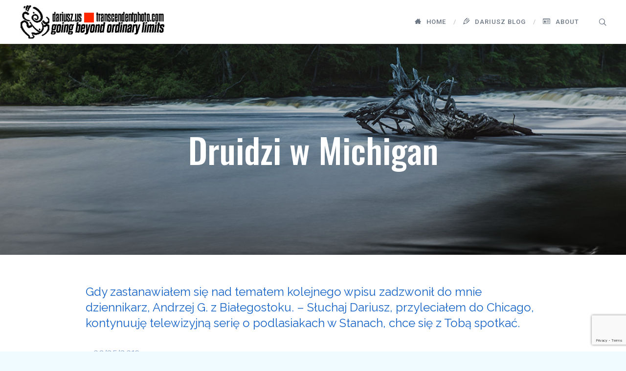

--- FILE ---
content_type: text/html; charset=UTF-8
request_url: https://www.transcendentphoto.com/ameryka/druidzi-w-michigan/
body_size: 27585
content:
<!DOCTYPE html>
<html lang="en-US">
<head>
<meta charset="UTF-8">
<meta name="viewport" content="width=device-width, initial-scale=1">

<link rel="shortcut icon" href="https://www.transcendentphoto.com/wp-content/uploads/2021/04/ganesh-red.png"/>
<link rel="profile" href="https://gmpg.org/xfn/11">
<link rel="pingback" href="https://www.transcendentphoto.com/xmlrpc.php">
<title>Druidzi w Michigan  | transcendentphoto.com Stonehenge</title>
<meta name="dc.title" content="Druidzi w Michigan  | transcendentphoto.com Stonehenge">
<meta name="dc.description" content="Struktury kamienne podobne do Stonehenge nie są niczym nadzwyczajnym. – A czy słyszałeś o Stonehenge w Jeziorze Michigan? Druidzi w Michigan.">
<meta name="dc.relation" content="https://www.transcendentphoto.com/ameryka/druidzi-w-michigan/">
<meta name="dc.source" content="https://www.transcendentphoto.com/">
<meta name="dc.language" content="en_US">
<meta name="description" content="Struktury kamienne podobne do Stonehenge nie są niczym nadzwyczajnym. – A czy słyszałeś o Stonehenge w Jeziorze Michigan? Druidzi w Michigan.">
<meta name="robots" content="index, follow, max-snippet:-1, max-image-preview:large, max-video-preview:-1">
<link rel="canonical" href="https://www.transcendentphoto.com/ameryka/druidzi-w-michigan/">
<meta property="og:url" content="https://www.transcendentphoto.com/ameryka/druidzi-w-michigan/">
<meta property="og:site_name" content="transcendentphoto.com">
<meta property="og:locale" content="en_US">
<meta property="og:type" content="article">
<meta property="article:author" content="https://www.facebook.com/mr.sepia/">
<meta property="article:publisher" content="https://www.facebook.com/mr.sepia/">
<meta property="article:section" content="Ameryka">
<meta property="article:tag" content="chicago">
<meta property="article:tag" content="jezioro">
<meta property="article:tag" content="kamienie">
<meta property="article:tag" content="michigan">
<meta property="article:tag" content="monolit">
<meta property="article:tag" content="stonehenge">
<meta property="og:title" content="Druidzi w Michigan  | transcendentphoto.com Stonehenge">
<meta property="og:description" content="Struktury kamienne podobne do Stonehenge nie są niczym nadzwyczajnym. – A czy słyszałeś o Stonehenge w Jeziorze Michigan? Druidzi w Michigan.">
<meta property="og:image" content="https://www.transcendentphoto.com/wp-content/uploads/2018/09/druidzi.jpg">
<meta property="og:image:secure_url" content="https://www.transcendentphoto.com/wp-content/uploads/2018/09/druidzi.jpg">
<meta property="og:image:width" content="1200">
<meta property="og:image:height" content="675">
<meta property="og:image:alt" content="druidzi w michigan">
<meta property="fb:pages" content="155767297812955">
<link rel='dns-prefetch' href='//www.transcendentphoto.com' />
<link rel='dns-prefetch' href='//fonts.googleapis.com' />
<link rel="alternate" type="application/rss+xml" title="transcendentphoto.com &raquo; Feed" href="https://www.transcendentphoto.com/feed/" />
<link rel="alternate" type="application/rss+xml" title="transcendentphoto.com &raquo; Comments Feed" href="https://www.transcendentphoto.com/comments/feed/" />
<script type="application/ld+json">{"@context":"https:\/\/schema.org\/","@type":"LiveBlogPosting","datePublished":"2018-09-25T07:00:54-05:00","dateModified":"2020-11-09T21:59:51-06:00","mainEntityOfPage":{"@type":"WebPage","@id":"https:\/\/www.transcendentphoto.com\/ameryka\/druidzi-w-michigan\/"},"headline":"Druidzi w Michigan","author":{"@type":"Person","name":"Dariusz","url":"https:\/\/www.transcendentphoto.com"},"image":{"@type":"ImageObject","url":"https:\/\/www.transcendentphoto.com\/wp-content\/uploads\/2018\/09\/druidzi.jpg"},"publisher":{"@type":"Organization","name":"Dariusz J. Lachowski","logo":{"@type":"ImageObject","url":"https:\/\/www.transcendentphoto.com\/wp-content\/uploads\/2018\/11\/new-transcendentphoto-logo-black300x72.png","width":"300","height":"72"},"sameAs":["https:\/\/www.facebook.com\/mr.sepia\/","https:\/\/twitter.com\/@mrsepia","https:\/\/www.pinterest.com\/mr_sepia\/","https:\/\/www.instagram.com\/transcendentphoto\/","https:\/\/www.youtube.com\/channel\/UC9qg2zdhYCiOSWTqzEdgW7g"]}}</script>
<script type="application/ld+json">{"@context":"https:\/\/schema.org","name":"Breadcrumb","@type":"BreadcrumbList","itemListElement":[{"@type":"ListItem","position":1,"item":{"@type":"WebPage","id":"https:\/\/www.transcendentphoto.com\/blogowanie\/#webpage","url":"https:\/\/www.transcendentphoto.com\/blogowanie\/","name":"Blogowanie"}},{"@type":"ListItem","position":2,"item":{"@type":"WebPage","id":"https:\/\/www.transcendentphoto.com\/blogowanie\/felieton\/#webpage","url":"https:\/\/www.transcendentphoto.com\/blogowanie\/felieton\/","name":"Felieton"}},{"@type":"ListItem","position":3,"item":{"@type":"WebPage","id":"https:\/\/www.transcendentphoto.com\/ameryka\/druidzi-w-michigan\/#webpage","url":"https:\/\/www.transcendentphoto.com\/ameryka\/druidzi-w-michigan\/","name":"Druidzi w Michigan"}}]}</script>
<link rel="alternate" type="application/rss+xml" title="transcendentphoto.com &raquo; Druidzi w Michigan Comments Feed" href="https://www.transcendentphoto.com/ameryka/druidzi-w-michigan/feed/" />
<link rel="alternate" title="oEmbed (JSON)" type="application/json+oembed" href="https://www.transcendentphoto.com/wp-json/oembed/1.0/embed?url=https%3A%2F%2Fwww.transcendentphoto.com%2Fameryka%2Fdruidzi-w-michigan%2F" />
<link rel="alternate" title="oEmbed (XML)" type="text/xml+oembed" href="https://www.transcendentphoto.com/wp-json/oembed/1.0/embed?url=https%3A%2F%2Fwww.transcendentphoto.com%2Fameryka%2Fdruidzi-w-michigan%2F&#038;format=xml" />
<style id='wp-img-auto-sizes-contain-inline-css'>
img:is([sizes=auto i],[sizes^="auto," i]){contain-intrinsic-size:3000px 1500px}
/*# sourceURL=wp-img-auto-sizes-contain-inline-css */
</style>
<link rel='stylesheet' id='dashicons-css' href='https://www.transcendentphoto.com/wp-includes/css/dashicons.min.css?ver=6.9' media='all' />
<link rel='stylesheet' id='wp-jquery-ui-dialog-css' href='https://www.transcendentphoto.com/wp-includes/css/jquery-ui-dialog.min.css?ver=6.9' media='all' />
<style id='wp-emoji-styles-inline-css'>

	img.wp-smiley, img.emoji {
		display: inline !important;
		border: none !important;
		box-shadow: none !important;
		height: 1em !important;
		width: 1em !important;
		margin: 0 0.07em !important;
		vertical-align: -0.1em !important;
		background: none !important;
		padding: 0 !important;
	}
/*# sourceURL=wp-emoji-styles-inline-css */
</style>
<style id='wp-block-library-inline-css'>
:root{--wp-block-synced-color:#7a00df;--wp-block-synced-color--rgb:122,0,223;--wp-bound-block-color:var(--wp-block-synced-color);--wp-editor-canvas-background:#ddd;--wp-admin-theme-color:#007cba;--wp-admin-theme-color--rgb:0,124,186;--wp-admin-theme-color-darker-10:#006ba1;--wp-admin-theme-color-darker-10--rgb:0,107,160.5;--wp-admin-theme-color-darker-20:#005a87;--wp-admin-theme-color-darker-20--rgb:0,90,135;--wp-admin-border-width-focus:2px}@media (min-resolution:192dpi){:root{--wp-admin-border-width-focus:1.5px}}.wp-element-button{cursor:pointer}:root .has-very-light-gray-background-color{background-color:#eee}:root .has-very-dark-gray-background-color{background-color:#313131}:root .has-very-light-gray-color{color:#eee}:root .has-very-dark-gray-color{color:#313131}:root .has-vivid-green-cyan-to-vivid-cyan-blue-gradient-background{background:linear-gradient(135deg,#00d084,#0693e3)}:root .has-purple-crush-gradient-background{background:linear-gradient(135deg,#34e2e4,#4721fb 50%,#ab1dfe)}:root .has-hazy-dawn-gradient-background{background:linear-gradient(135deg,#faaca8,#dad0ec)}:root .has-subdued-olive-gradient-background{background:linear-gradient(135deg,#fafae1,#67a671)}:root .has-atomic-cream-gradient-background{background:linear-gradient(135deg,#fdd79a,#004a59)}:root .has-nightshade-gradient-background{background:linear-gradient(135deg,#330968,#31cdcf)}:root .has-midnight-gradient-background{background:linear-gradient(135deg,#020381,#2874fc)}:root{--wp--preset--font-size--normal:16px;--wp--preset--font-size--huge:42px}.has-regular-font-size{font-size:1em}.has-larger-font-size{font-size:2.625em}.has-normal-font-size{font-size:var(--wp--preset--font-size--normal)}.has-huge-font-size{font-size:var(--wp--preset--font-size--huge)}.has-text-align-center{text-align:center}.has-text-align-left{text-align:left}.has-text-align-right{text-align:right}.has-fit-text{white-space:nowrap!important}#end-resizable-editor-section{display:none}.aligncenter{clear:both}.items-justified-left{justify-content:flex-start}.items-justified-center{justify-content:center}.items-justified-right{justify-content:flex-end}.items-justified-space-between{justify-content:space-between}.screen-reader-text{border:0;clip-path:inset(50%);height:1px;margin:-1px;overflow:hidden;padding:0;position:absolute;width:1px;word-wrap:normal!important}.screen-reader-text:focus{background-color:#ddd;clip-path:none;color:#444;display:block;font-size:1em;height:auto;left:5px;line-height:normal;padding:15px 23px 14px;text-decoration:none;top:5px;width:auto;z-index:100000}html :where(.has-border-color){border-style:solid}html :where([style*=border-top-color]){border-top-style:solid}html :where([style*=border-right-color]){border-right-style:solid}html :where([style*=border-bottom-color]){border-bottom-style:solid}html :where([style*=border-left-color]){border-left-style:solid}html :where([style*=border-width]){border-style:solid}html :where([style*=border-top-width]){border-top-style:solid}html :where([style*=border-right-width]){border-right-style:solid}html :where([style*=border-bottom-width]){border-bottom-style:solid}html :where([style*=border-left-width]){border-left-style:solid}html :where(img[class*=wp-image-]){height:auto;max-width:100%}:where(figure){margin:0 0 1em}html :where(.is-position-sticky){--wp-admin--admin-bar--position-offset:var(--wp-admin--admin-bar--height,0px)}@media screen and (max-width:600px){html :where(.is-position-sticky){--wp-admin--admin-bar--position-offset:0px}}

/*# sourceURL=wp-block-library-inline-css */
</style><style id='global-styles-inline-css'>
:root{--wp--preset--aspect-ratio--square: 1;--wp--preset--aspect-ratio--4-3: 4/3;--wp--preset--aspect-ratio--3-4: 3/4;--wp--preset--aspect-ratio--3-2: 3/2;--wp--preset--aspect-ratio--2-3: 2/3;--wp--preset--aspect-ratio--16-9: 16/9;--wp--preset--aspect-ratio--9-16: 9/16;--wp--preset--color--black: #000000;--wp--preset--color--cyan-bluish-gray: #abb8c3;--wp--preset--color--white: #ffffff;--wp--preset--color--pale-pink: #f78da7;--wp--preset--color--vivid-red: #cf2e2e;--wp--preset--color--luminous-vivid-orange: #ff6900;--wp--preset--color--luminous-vivid-amber: #fcb900;--wp--preset--color--light-green-cyan: #7bdcb5;--wp--preset--color--vivid-green-cyan: #00d084;--wp--preset--color--pale-cyan-blue: #8ed1fc;--wp--preset--color--vivid-cyan-blue: #0693e3;--wp--preset--color--vivid-purple: #9b51e0;--wp--preset--gradient--vivid-cyan-blue-to-vivid-purple: linear-gradient(135deg,rgb(6,147,227) 0%,rgb(155,81,224) 100%);--wp--preset--gradient--light-green-cyan-to-vivid-green-cyan: linear-gradient(135deg,rgb(122,220,180) 0%,rgb(0,208,130) 100%);--wp--preset--gradient--luminous-vivid-amber-to-luminous-vivid-orange: linear-gradient(135deg,rgb(252,185,0) 0%,rgb(255,105,0) 100%);--wp--preset--gradient--luminous-vivid-orange-to-vivid-red: linear-gradient(135deg,rgb(255,105,0) 0%,rgb(207,46,46) 100%);--wp--preset--gradient--very-light-gray-to-cyan-bluish-gray: linear-gradient(135deg,rgb(238,238,238) 0%,rgb(169,184,195) 100%);--wp--preset--gradient--cool-to-warm-spectrum: linear-gradient(135deg,rgb(74,234,220) 0%,rgb(151,120,209) 20%,rgb(207,42,186) 40%,rgb(238,44,130) 60%,rgb(251,105,98) 80%,rgb(254,248,76) 100%);--wp--preset--gradient--blush-light-purple: linear-gradient(135deg,rgb(255,206,236) 0%,rgb(152,150,240) 100%);--wp--preset--gradient--blush-bordeaux: linear-gradient(135deg,rgb(254,205,165) 0%,rgb(254,45,45) 50%,rgb(107,0,62) 100%);--wp--preset--gradient--luminous-dusk: linear-gradient(135deg,rgb(255,203,112) 0%,rgb(199,81,192) 50%,rgb(65,88,208) 100%);--wp--preset--gradient--pale-ocean: linear-gradient(135deg,rgb(255,245,203) 0%,rgb(182,227,212) 50%,rgb(51,167,181) 100%);--wp--preset--gradient--electric-grass: linear-gradient(135deg,rgb(202,248,128) 0%,rgb(113,206,126) 100%);--wp--preset--gradient--midnight: linear-gradient(135deg,rgb(2,3,129) 0%,rgb(40,116,252) 100%);--wp--preset--font-size--small: 13px;--wp--preset--font-size--medium: 20px;--wp--preset--font-size--large: 36px;--wp--preset--font-size--x-large: 42px;--wp--preset--spacing--20: 0.44rem;--wp--preset--spacing--30: 0.67rem;--wp--preset--spacing--40: 1rem;--wp--preset--spacing--50: 1.5rem;--wp--preset--spacing--60: 2.25rem;--wp--preset--spacing--70: 3.38rem;--wp--preset--spacing--80: 5.06rem;--wp--preset--shadow--natural: 6px 6px 9px rgba(0, 0, 0, 0.2);--wp--preset--shadow--deep: 12px 12px 50px rgba(0, 0, 0, 0.4);--wp--preset--shadow--sharp: 6px 6px 0px rgba(0, 0, 0, 0.2);--wp--preset--shadow--outlined: 6px 6px 0px -3px rgb(255, 255, 255), 6px 6px rgb(0, 0, 0);--wp--preset--shadow--crisp: 6px 6px 0px rgb(0, 0, 0);}:where(.is-layout-flex){gap: 0.5em;}:where(.is-layout-grid){gap: 0.5em;}body .is-layout-flex{display: flex;}.is-layout-flex{flex-wrap: wrap;align-items: center;}.is-layout-flex > :is(*, div){margin: 0;}body .is-layout-grid{display: grid;}.is-layout-grid > :is(*, div){margin: 0;}:where(.wp-block-columns.is-layout-flex){gap: 2em;}:where(.wp-block-columns.is-layout-grid){gap: 2em;}:where(.wp-block-post-template.is-layout-flex){gap: 1.25em;}:where(.wp-block-post-template.is-layout-grid){gap: 1.25em;}.has-black-color{color: var(--wp--preset--color--black) !important;}.has-cyan-bluish-gray-color{color: var(--wp--preset--color--cyan-bluish-gray) !important;}.has-white-color{color: var(--wp--preset--color--white) !important;}.has-pale-pink-color{color: var(--wp--preset--color--pale-pink) !important;}.has-vivid-red-color{color: var(--wp--preset--color--vivid-red) !important;}.has-luminous-vivid-orange-color{color: var(--wp--preset--color--luminous-vivid-orange) !important;}.has-luminous-vivid-amber-color{color: var(--wp--preset--color--luminous-vivid-amber) !important;}.has-light-green-cyan-color{color: var(--wp--preset--color--light-green-cyan) !important;}.has-vivid-green-cyan-color{color: var(--wp--preset--color--vivid-green-cyan) !important;}.has-pale-cyan-blue-color{color: var(--wp--preset--color--pale-cyan-blue) !important;}.has-vivid-cyan-blue-color{color: var(--wp--preset--color--vivid-cyan-blue) !important;}.has-vivid-purple-color{color: var(--wp--preset--color--vivid-purple) !important;}.has-black-background-color{background-color: var(--wp--preset--color--black) !important;}.has-cyan-bluish-gray-background-color{background-color: var(--wp--preset--color--cyan-bluish-gray) !important;}.has-white-background-color{background-color: var(--wp--preset--color--white) !important;}.has-pale-pink-background-color{background-color: var(--wp--preset--color--pale-pink) !important;}.has-vivid-red-background-color{background-color: var(--wp--preset--color--vivid-red) !important;}.has-luminous-vivid-orange-background-color{background-color: var(--wp--preset--color--luminous-vivid-orange) !important;}.has-luminous-vivid-amber-background-color{background-color: var(--wp--preset--color--luminous-vivid-amber) !important;}.has-light-green-cyan-background-color{background-color: var(--wp--preset--color--light-green-cyan) !important;}.has-vivid-green-cyan-background-color{background-color: var(--wp--preset--color--vivid-green-cyan) !important;}.has-pale-cyan-blue-background-color{background-color: var(--wp--preset--color--pale-cyan-blue) !important;}.has-vivid-cyan-blue-background-color{background-color: var(--wp--preset--color--vivid-cyan-blue) !important;}.has-vivid-purple-background-color{background-color: var(--wp--preset--color--vivid-purple) !important;}.has-black-border-color{border-color: var(--wp--preset--color--black) !important;}.has-cyan-bluish-gray-border-color{border-color: var(--wp--preset--color--cyan-bluish-gray) !important;}.has-white-border-color{border-color: var(--wp--preset--color--white) !important;}.has-pale-pink-border-color{border-color: var(--wp--preset--color--pale-pink) !important;}.has-vivid-red-border-color{border-color: var(--wp--preset--color--vivid-red) !important;}.has-luminous-vivid-orange-border-color{border-color: var(--wp--preset--color--luminous-vivid-orange) !important;}.has-luminous-vivid-amber-border-color{border-color: var(--wp--preset--color--luminous-vivid-amber) !important;}.has-light-green-cyan-border-color{border-color: var(--wp--preset--color--light-green-cyan) !important;}.has-vivid-green-cyan-border-color{border-color: var(--wp--preset--color--vivid-green-cyan) !important;}.has-pale-cyan-blue-border-color{border-color: var(--wp--preset--color--pale-cyan-blue) !important;}.has-vivid-cyan-blue-border-color{border-color: var(--wp--preset--color--vivid-cyan-blue) !important;}.has-vivid-purple-border-color{border-color: var(--wp--preset--color--vivid-purple) !important;}.has-vivid-cyan-blue-to-vivid-purple-gradient-background{background: var(--wp--preset--gradient--vivid-cyan-blue-to-vivid-purple) !important;}.has-light-green-cyan-to-vivid-green-cyan-gradient-background{background: var(--wp--preset--gradient--light-green-cyan-to-vivid-green-cyan) !important;}.has-luminous-vivid-amber-to-luminous-vivid-orange-gradient-background{background: var(--wp--preset--gradient--luminous-vivid-amber-to-luminous-vivid-orange) !important;}.has-luminous-vivid-orange-to-vivid-red-gradient-background{background: var(--wp--preset--gradient--luminous-vivid-orange-to-vivid-red) !important;}.has-very-light-gray-to-cyan-bluish-gray-gradient-background{background: var(--wp--preset--gradient--very-light-gray-to-cyan-bluish-gray) !important;}.has-cool-to-warm-spectrum-gradient-background{background: var(--wp--preset--gradient--cool-to-warm-spectrum) !important;}.has-blush-light-purple-gradient-background{background: var(--wp--preset--gradient--blush-light-purple) !important;}.has-blush-bordeaux-gradient-background{background: var(--wp--preset--gradient--blush-bordeaux) !important;}.has-luminous-dusk-gradient-background{background: var(--wp--preset--gradient--luminous-dusk) !important;}.has-pale-ocean-gradient-background{background: var(--wp--preset--gradient--pale-ocean) !important;}.has-electric-grass-gradient-background{background: var(--wp--preset--gradient--electric-grass) !important;}.has-midnight-gradient-background{background: var(--wp--preset--gradient--midnight) !important;}.has-small-font-size{font-size: var(--wp--preset--font-size--small) !important;}.has-medium-font-size{font-size: var(--wp--preset--font-size--medium) !important;}.has-large-font-size{font-size: var(--wp--preset--font-size--large) !important;}.has-x-large-font-size{font-size: var(--wp--preset--font-size--x-large) !important;}
/*# sourceURL=global-styles-inline-css */
</style>

<style id='classic-theme-styles-inline-css'>
/*! This file is auto-generated */
.wp-block-button__link{color:#fff;background-color:#32373c;border-radius:9999px;box-shadow:none;text-decoration:none;padding:calc(.667em + 2px) calc(1.333em + 2px);font-size:1.125em}.wp-block-file__button{background:#32373c;color:#fff;text-decoration:none}
/*# sourceURL=/wp-includes/css/classic-themes.min.css */
</style>
<link rel='stylesheet' id='cpsh-shortcodes-css' href='https://www.transcendentphoto.com/wp-content/plugins/column-shortcodes//assets/css/shortcodes.css?ver=1.0.1' media='all' />
<link rel='stylesheet' id='contact-form-7-css' href='https://www.transcendentphoto.com/wp-content/plugins/contact-form-7/includes/css/styles.css?ver=6.1.4' media='all' />
<link rel='stylesheet' id='sr7css-css' href='//www.transcendentphoto.com/wp-content/plugins/revslider/public/css/sr7.css?ver=6.7.40' media='all' />
<link rel='stylesheet' id='cesis-style-css' href='https://www.transcendentphoto.com/wp-content/themes/cesis/style.css?ver=1.8.75' media='all' />
<link rel='stylesheet' id='custom-style-css' href='https://www.transcendentphoto.com/wp-content/themes/cesis/css/cesis_media_queries.css?ver=1.8.75' media='all' />
<link rel='stylesheet' id='cesis-plugins-css' href='https://www.transcendentphoto.com/wp-content/themes/cesis/css/cesis_plugins.css?ver=1.8.75' media='all' />
<link rel='stylesheet' id='cesis-icons-css' href='https://www.transcendentphoto.com/wp-content/themes/cesis/includes/fonts/cesis_icons/cesis_icons.css?ver=1.8.75' media='all' />
<link rel='stylesheet' id='cesis-fonts-css' href='https://fonts.googleapis.com/css?family=Poppins%3A400%2C500%2C600%2C70%7COpen+Sans%3A300%2C400%2C600%2C700%7CRoboto%3A400%2C500%2C700%2C900&#038;subset=latin%2Clatin-ext' media='all' />
<link rel='stylesheet' id='js_composer_front-css' href='https://www.transcendentphoto.com/wp-content/plugins/js_composer/assets/css/js_composer.min.css?ver=8.5' media='all' />
<link rel='stylesheet' id='cesis-dynamic-css' href='https://www.transcendentphoto.com/wp-admin/admin-ajax.php?action=cesis_dynamic_css&#038;ver=1.8.75' media='all' />
<link rel='stylesheet' id='redux-field-dev-icnselect-cesis_social_icons-font-end-css' href='https://www.transcendentphoto.com/wp-content/themes/cesis/admin/redux-extensions/extensions/dev_iconselect/dev_iconselect/include/fontawesome/css/font-awesome-social.css?ver=6.9' media='all' />
<link rel='stylesheet' id='redux-field-dev-icnselect-cesis_staff_social-font-end-css' href='https://www.transcendentphoto.com/wp-content/themes/cesis/admin/redux-extensions/extensions/dev_iconselect/dev_iconselect/include/fontawesome/css/font-awesome-social.css?ver=6.9' media='all' />
<link rel='stylesheet' id='redux-google-fonts-cesis_data-css' href='https://fonts.googleapis.com/css?family=Merriweather%3A300%7CRaleway%3A300%2C700%2C600%2C400%7COswald%3A500%7CMerriweather+Sans%3A400%7CRoboto%3A400%2C500%2C700%7CRoboto+Condensed%3A400%7CNoto+Sans%3A400italic%2C400&#038;subset=latin&#038;ver=6.9' media='all' />
<script src="https://www.transcendentphoto.com/wp-includes/js/jquery/jquery.min.js?ver=3.7.1" id="jquery-core-js"></script>
<script src="https://www.transcendentphoto.com/wp-includes/js/jquery/jquery-migrate.min.js?ver=3.4.1" id="jquery-migrate-js"></script>
<script src="//www.transcendentphoto.com/wp-content/plugins/revslider/public/js/libs/tptools.js?ver=6.7.40" id="tp-tools-js" async data-wp-strategy="async"></script>
<script src="//www.transcendentphoto.com/wp-content/plugins/revslider/public/js/sr7.js?ver=6.7.40" id="sr7-js" async data-wp-strategy="async"></script>
<link rel="https://api.w.org/" href="https://www.transcendentphoto.com/wp-json/" /><link rel="alternate" title="JSON" type="application/json" href="https://www.transcendentphoto.com/wp-json/wp/v2/posts/27560" /><link rel="EditURI" type="application/rsd+xml" title="RSD" href="https://www.transcendentphoto.com/xmlrpc.php?rsd" />
<meta name="generator" content="WordPress 6.9" />
<link rel='shortlink' href='https://www.transcendentphoto.com/?p=27560' />
		<script type="text/javascript">
				(function(c,l,a,r,i,t,y){
					c[a]=c[a]||function(){(c[a].q=c[a].q||[]).push(arguments)};t=l.createElement(r);t.async=1;
					t.src="https://www.clarity.ms/tag/"+i+"?ref=wordpress";y=l.getElementsByTagName(r)[0];y.parentNode.insertBefore(t,y);
				})(window, document, "clarity", "script", "kr4erv5nep");
		</script>
		<!-- Analytics by WP Statistics - https://wp-statistics.com -->
<!-- Custom Styling -->
<style type="text/css">.footer_sub .cesis_container { max-width:1250px;  }.footer_sub {  background:#191a1b; color:#aeb7c1; }.footer_sub a:hover{ color:#ffffff; }.footer_sub .menu-footer-ct li { font-family:Poppins; font-size:16px; letter-spacing:1px; font-weight:600; text-transform:uppercase;  padding:0 10px;}</style>
<style>.recentcomments a{display:inline !important;padding:0 !important;margin:0 !important;}</style><meta name="generator" content="Powered by WPBakery Page Builder - drag and drop page builder for WordPress."/>
<link rel="preconnect" href="https://fonts.googleapis.com">
<link rel="preconnect" href="https://fonts.gstatic.com/" crossorigin>
<meta name="generator" content="Powered by Slider Revolution 6.7.40 - responsive, Mobile-Friendly Slider Plugin for WordPress with comfortable drag and drop interface." />
<style>.breadcrumb {list-style:none;margin:0;padding-inline-start:0;}.breadcrumb li {margin:0;display:inline-block;position:relative;}.breadcrumb li::after{content:' › ';margin-left:5px;margin-right:5px;}.breadcrumb li:last-child::after{display:none}</style><script>
	window._tpt			??= {};
	window.SR7			??= {};
	_tpt.R				??= {};
	_tpt.R.fonts		??= {};
	_tpt.R.fonts.customFonts??= {};
	SR7.devMode			=  false;
	SR7.F 				??= {};
	SR7.G				??= {};
	SR7.LIB				??= {};
	SR7.E				??= {};
	SR7.E.gAddons		??= {};
	SR7.E.php 			??= {};
	SR7.E.nonce			= '13dc9bb451';
	SR7.E.ajaxurl		= 'https://www.transcendentphoto.com/wp-admin/admin-ajax.php';
	SR7.E.resturl		= 'https://www.transcendentphoto.com/wp-json/';
	SR7.E.slug_path		= 'revslider/revslider.php';
	SR7.E.slug			= 'revslider';
	SR7.E.plugin_url	= 'https://www.transcendentphoto.com/wp-content/plugins/revslider/';
	SR7.E.wp_plugin_url = 'https://www.transcendentphoto.com/wp-content/plugins/';
	SR7.E.revision		= '6.7.40';
	SR7.E.fontBaseUrl	= '//fonts.googleapis.com/css2?family=';
	SR7.G.breakPoints 	= [1240,1024,768,480];
	SR7.G.fSUVW 		= false;
	SR7.E.modules 		= ['module','page','slide','layer','draw','animate','srtools','canvas','defaults','carousel','navigation','media','modifiers','migration'];
	SR7.E.libs 			= ['WEBGL'];
	SR7.E.css 			= ['csslp','cssbtns','cssfilters','cssnav','cssmedia'];
	SR7.E.resources		= {};
	SR7.E.ytnc			= false;
	SR7.JSON			??= {};
/*! Slider Revolution 7.0 - Page Processor */
!function(){"use strict";window.SR7??={},window._tpt??={},SR7.version="Slider Revolution 6.7.16",_tpt.getMobileZoom=()=>_tpt.is_mobile?document.documentElement.clientWidth/window.innerWidth:1,_tpt.getWinDim=function(t){_tpt.screenHeightWithUrlBar??=window.innerHeight;let e=SR7.F?.modal?.visible&&SR7.M[SR7.F.module.getIdByAlias(SR7.F.modal.requested)];_tpt.scrollBar=window.innerWidth!==document.documentElement.clientWidth||e&&window.innerWidth!==e.c.module.clientWidth,_tpt.winW=_tpt.getMobileZoom()*window.innerWidth-(_tpt.scrollBar||"prepare"==t?_tpt.scrollBarW??_tpt.mesureScrollBar():0),_tpt.winH=_tpt.getMobileZoom()*window.innerHeight,_tpt.winWAll=document.documentElement.clientWidth},_tpt.getResponsiveLevel=function(t,e){return SR7.G.fSUVW?_tpt.closestGE(t,window.innerWidth):_tpt.closestGE(t,_tpt.winWAll)},_tpt.mesureScrollBar=function(){let t=document.createElement("div");return t.className="RSscrollbar-measure",t.style.width="100px",t.style.height="100px",t.style.overflow="scroll",t.style.position="absolute",t.style.top="-9999px",document.body.appendChild(t),_tpt.scrollBarW=t.offsetWidth-t.clientWidth,document.body.removeChild(t),_tpt.scrollBarW},_tpt.loadCSS=async function(t,e,s){return s?_tpt.R.fonts.required[e].status=1:(_tpt.R[e]??={},_tpt.R[e].status=1),new Promise(((i,n)=>{if(_tpt.isStylesheetLoaded(t))s?_tpt.R.fonts.required[e].status=2:_tpt.R[e].status=2,i();else{const o=document.createElement("link");o.rel="stylesheet";let l="text",r="css";o["type"]=l+"/"+r,o.href=t,o.onload=()=>{s?_tpt.R.fonts.required[e].status=2:_tpt.R[e].status=2,i()},o.onerror=()=>{s?_tpt.R.fonts.required[e].status=3:_tpt.R[e].status=3,n(new Error(`Failed to load CSS: ${t}`))},document.head.appendChild(o)}}))},_tpt.addContainer=function(t){const{tag:e="div",id:s,class:i,datas:n,textContent:o,iHTML:l}=t,r=document.createElement(e);if(s&&""!==s&&(r.id=s),i&&""!==i&&(r.className=i),n)for(const[t,e]of Object.entries(n))"style"==t?r.style.cssText=e:r.setAttribute(`data-${t}`,e);return o&&(r.textContent=o),l&&(r.innerHTML=l),r},_tpt.collector=function(){return{fragment:new DocumentFragment,add(t){var e=_tpt.addContainer(t);return this.fragment.appendChild(e),e},append(t){t.appendChild(this.fragment)}}},_tpt.isStylesheetLoaded=function(t){let e=t.split("?")[0];return Array.from(document.querySelectorAll('link[rel="stylesheet"], link[rel="preload"]')).some((t=>t.href.split("?")[0]===e))},_tpt.preloader={requests:new Map,preloaderTemplates:new Map,show:function(t,e){if(!e||!t)return;const{type:s,color:i}=e;if(s<0||"off"==s)return;const n=`preloader_${s}`;let o=this.preloaderTemplates.get(n);o||(o=this.build(s,i),this.preloaderTemplates.set(n,o)),this.requests.has(t)||this.requests.set(t,{count:0});const l=this.requests.get(t);clearTimeout(l.timer),l.count++,1===l.count&&(l.timer=setTimeout((()=>{l.preloaderClone=o.cloneNode(!0),l.anim&&l.anim.kill(),void 0!==_tpt.gsap?l.anim=_tpt.gsap.fromTo(l.preloaderClone,1,{opacity:0},{opacity:1}):l.preloaderClone.classList.add("sr7-fade-in"),t.appendChild(l.preloaderClone)}),150))},hide:function(t){if(!this.requests.has(t))return;const e=this.requests.get(t);e.count--,e.count<0&&(e.count=0),e.anim&&e.anim.kill(),0===e.count&&(clearTimeout(e.timer),e.preloaderClone&&(e.preloaderClone.classList.remove("sr7-fade-in"),e.anim=_tpt.gsap.to(e.preloaderClone,.3,{opacity:0,onComplete:function(){e.preloaderClone.remove()}})))},state:function(t){if(!this.requests.has(t))return!1;return this.requests.get(t).count>0},build:(t,e="#ffffff",s="")=>{if(t<0||"off"===t)return null;const i=parseInt(t);if(t="prlt"+i,isNaN(i))return null;if(_tpt.loadCSS(SR7.E.plugin_url+"public/css/preloaders/t"+i+".css","preloader_"+t),isNaN(i)||i<6){const n=`background-color:${e}`,o=1===i||2==i?n:"",l=3===i||4==i?n:"",r=_tpt.collector();["dot1","dot2","bounce1","bounce2","bounce3"].forEach((t=>r.add({tag:"div",class:t,datas:{style:l}})));const d=_tpt.addContainer({tag:"sr7-prl",class:`${t} ${s}`,datas:{style:o}});return r.append(d),d}{let n={};if(7===i){let t;e.startsWith("#")?(t=e.replace("#",""),t=`rgba(${parseInt(t.substring(0,2),16)}, ${parseInt(t.substring(2,4),16)}, ${parseInt(t.substring(4,6),16)}, `):e.startsWith("rgb")&&(t=e.slice(e.indexOf("(")+1,e.lastIndexOf(")")).split(",").map((t=>t.trim())),t=`rgba(${t[0]}, ${t[1]}, ${t[2]}, `),t&&(n.style=`border-top-color: ${t}0.65); border-bottom-color: ${t}0.15); border-left-color: ${t}0.65); border-right-color: ${t}0.15)`)}else 12===i&&(n.style=`background:${e}`);const o=[10,0,4,2,5,9,0,4,4,2][i-6],l=_tpt.collector(),r=l.add({tag:"div",class:"sr7-prl-inner",datas:n});Array.from({length:o}).forEach((()=>r.appendChild(l.add({tag:"span",datas:{style:`background:${e}`}}))));const d=_tpt.addContainer({tag:"sr7-prl",class:`${t} ${s}`});return l.append(d),d}}},SR7.preLoader={show:(t,e)=>{"off"!==(SR7.M[t]?.settings?.pLoader?.type??"off")&&_tpt.preloader.show(e||SR7.M[t].c.module,SR7.M[t]?.settings?.pLoader??{color:"#fff",type:10})},hide:(t,e)=>{"off"!==(SR7.M[t]?.settings?.pLoader?.type??"off")&&_tpt.preloader.hide(e||SR7.M[t].c.module)},state:(t,e)=>_tpt.preloader.state(e||SR7.M[t].c.module)},_tpt.prepareModuleHeight=function(t){window.SR7.M??={},window.SR7.M[t.id]??={},"ignore"==t.googleFont&&(SR7.E.ignoreGoogleFont=!0);let e=window.SR7.M[t.id];if(null==_tpt.scrollBarW&&_tpt.mesureScrollBar(),e.c??={},e.states??={},e.settings??={},e.settings.size??={},t.fixed&&(e.settings.fixed=!0),e.c.module=document.querySelector("sr7-module#"+t.id),e.c.adjuster=e.c.module.getElementsByTagName("sr7-adjuster")[0],e.c.content=e.c.module.getElementsByTagName("sr7-content")[0],"carousel"==t.type&&(e.c.carousel=e.c.content.getElementsByTagName("sr7-carousel")[0]),null==e.c.module||null==e.c.module)return;t.plType&&t.plColor&&(e.settings.pLoader={type:t.plType,color:t.plColor}),void 0===t.plType||"off"===t.plType||SR7.preLoader.state(t.id)&&SR7.preLoader.state(t.id,e.c.module)||SR7.preLoader.show(t.id,e.c.module),_tpt.winW||_tpt.getWinDim("prepare"),_tpt.getWinDim();let s=""+e.c.module.dataset?.modal;"modal"==s||"true"==s||"undefined"!==s&&"false"!==s||(e.settings.size.fullWidth=t.size.fullWidth,e.LEV??=_tpt.getResponsiveLevel(window.SR7.G.breakPoints,t.id),t.vpt=_tpt.fillArray(t.vpt,5),e.settings.vPort=t.vpt[e.LEV],void 0!==t.el&&"720"==t.el[4]&&t.gh[4]!==t.el[4]&&"960"==t.el[3]&&t.gh[3]!==t.el[3]&&"768"==t.el[2]&&t.gh[2]!==t.el[2]&&delete t.el,e.settings.size.height=null==t.el||null==t.el[e.LEV]||0==t.el[e.LEV]||"auto"==t.el[e.LEV]?_tpt.fillArray(t.gh,5,-1):_tpt.fillArray(t.el,5,-1),e.settings.size.width=_tpt.fillArray(t.gw,5,-1),e.settings.size.minHeight=_tpt.fillArray(t.mh??[0],5,-1),e.cacheSize={fullWidth:e.settings.size?.fullWidth,fullHeight:e.settings.size?.fullHeight},void 0!==t.off&&(t.off?.t&&(e.settings.size.m??={})&&(e.settings.size.m.t=t.off.t),t.off?.b&&(e.settings.size.m??={})&&(e.settings.size.m.b=t.off.b),t.off?.l&&(e.settings.size.p??={})&&(e.settings.size.p.l=t.off.l),t.off?.r&&(e.settings.size.p??={})&&(e.settings.size.p.r=t.off.r),e.offsetPrepared=!0),_tpt.updatePMHeight(t.id,t,!0))},_tpt.updatePMHeight=(t,e,s)=>{let i=SR7.M[t];var n=i.settings.size.fullWidth?_tpt.winW:i.c.module.parentNode.offsetWidth;n=0===n||isNaN(n)?_tpt.winW:n;let o=i.settings.size.width[i.LEV]||i.settings.size.width[i.LEV++]||i.settings.size.width[i.LEV--]||n,l=i.settings.size.height[i.LEV]||i.settings.size.height[i.LEV++]||i.settings.size.height[i.LEV--]||0,r=i.settings.size.minHeight[i.LEV]||i.settings.size.minHeight[i.LEV++]||i.settings.size.minHeight[i.LEV--]||0;if(l="auto"==l?0:l,l=parseInt(l),"carousel"!==e.type&&(n-=parseInt(e.onw??0)||0),i.MP=!i.settings.size.fullWidth&&n<o||_tpt.winW<o?Math.min(1,n/o):1,e.size.fullScreen||e.size.fullHeight){let t=parseInt(e.fho)||0,s=(""+e.fho).indexOf("%")>-1;e.newh=_tpt.winH-(s?_tpt.winH*t/100:t)}else e.newh=i.MP*Math.max(l,r);if(e.newh+=(parseInt(e.onh??0)||0)+(parseInt(e.carousel?.pt)||0)+(parseInt(e.carousel?.pb)||0),void 0!==e.slideduration&&(e.newh=Math.max(e.newh,parseInt(e.slideduration)/3)),e.shdw&&_tpt.buildShadow(e.id,e),i.c.adjuster.style.height=e.newh+"px",i.c.module.style.height=e.newh+"px",i.c.content.style.height=e.newh+"px",i.states.heightPrepared=!0,i.dims??={},i.dims.moduleRect=i.c.module.getBoundingClientRect(),i.c.content.style.left="-"+i.dims.moduleRect.left+"px",!i.settings.size.fullWidth)return s&&requestAnimationFrame((()=>{n!==i.c.module.parentNode.offsetWidth&&_tpt.updatePMHeight(e.id,e)})),void _tpt.bgStyle(e.id,e,window.innerWidth==_tpt.winW,!0);_tpt.bgStyle(e.id,e,window.innerWidth==_tpt.winW,!0),requestAnimationFrame((function(){s&&requestAnimationFrame((()=>{n!==i.c.module.parentNode.offsetWidth&&_tpt.updatePMHeight(e.id,e)}))})),i.earlyResizerFunction||(i.earlyResizerFunction=function(){requestAnimationFrame((function(){_tpt.getWinDim(),_tpt.moduleDefaults(e.id,e),_tpt.updateSlideBg(t,!0)}))},window.addEventListener("resize",i.earlyResizerFunction))},_tpt.buildShadow=function(t,e){let s=SR7.M[t];null==s.c.shadow&&(s.c.shadow=document.createElement("sr7-module-shadow"),s.c.shadow.classList.add("sr7-shdw-"+e.shdw),s.c.content.appendChild(s.c.shadow))},_tpt.bgStyle=async(t,e,s,i,n)=>{const o=SR7.M[t];if((e=e??o.settings).fixed&&!o.c.module.classList.contains("sr7-top-fixed")&&(o.c.module.classList.add("sr7-top-fixed"),o.c.module.style.position="fixed",o.c.module.style.width="100%",o.c.module.style.top="0px",o.c.module.style.left="0px",o.c.module.style.pointerEvents="none",o.c.module.style.zIndex=5e3,o.c.content.style.pointerEvents="none"),null==o.c.bgcanvas){let t=document.createElement("sr7-module-bg"),l=!1;if("string"==typeof e?.bg?.color&&e?.bg?.color.includes("{"))if(_tpt.gradient&&_tpt.gsap)e.bg.color=_tpt.gradient.convert(e.bg.color);else try{let t=JSON.parse(e.bg.color);(t?.orig||t?.string)&&(e.bg.color=JSON.parse(e.bg.color))}catch(t){return}let r="string"==typeof e?.bg?.color?e?.bg?.color||"transparent":e?.bg?.color?.string??e?.bg?.color?.orig??e?.bg?.color?.color??"transparent";if(t.style["background"+(String(r).includes("grad")?"":"Color")]=r,("transparent"!==r||n)&&(l=!0),o.offsetPrepared&&(t.style.visibility="hidden"),e?.bg?.image?.src&&(t.style.backgroundImage=`url(${e?.bg?.image.src})`,t.style.backgroundSize=""==(e.bg.image?.size??"")?"cover":e.bg.image.size,t.style.backgroundPosition=e.bg.image.position,t.style.backgroundRepeat=""==e.bg.image.repeat||null==e.bg.image.repeat?"no-repeat":e.bg.image.repeat,l=!0),!l)return;o.c.bgcanvas=t,e.size.fullWidth?t.style.width=_tpt.winW-(s&&_tpt.winH<document.body.offsetHeight?_tpt.scrollBarW:0)+"px":i&&(t.style.width=o.c.module.offsetWidth+"px"),e.sbt?.use?o.c.content.appendChild(o.c.bgcanvas):o.c.module.appendChild(o.c.bgcanvas)}o.c.bgcanvas.style.height=void 0!==e.newh?e.newh+"px":("carousel"==e.type?o.dims.module.h:o.dims.content.h)+"px",o.c.bgcanvas.style.left=!s&&e.sbt?.use||o.c.bgcanvas.closest("SR7-CONTENT")?"0px":"-"+(o?.dims?.moduleRect?.left??0)+"px"},_tpt.updateSlideBg=function(t,e){const s=SR7.M[t];let i=s.settings;s?.c?.bgcanvas&&(i.size.fullWidth?s.c.bgcanvas.style.width=_tpt.winW-(e&&_tpt.winH<document.body.offsetHeight?_tpt.scrollBarW:0)+"px":preparing&&(s.c.bgcanvas.style.width=s.c.module.offsetWidth+"px"))},_tpt.moduleDefaults=(t,e)=>{let s=SR7.M[t];null!=s&&null!=s.c&&null!=s.c.module&&(s.dims??={},s.dims.moduleRect=s.c.module.getBoundingClientRect(),s.c.content.style.left="-"+s.dims.moduleRect.left+"px",s.c.content.style.width=_tpt.winW-_tpt.scrollBarW+"px","carousel"==e.type&&(s.c.module.style.overflow="visible"),_tpt.bgStyle(t,e,window.innerWidth==_tpt.winW))},_tpt.getOffset=t=>{var e=t.getBoundingClientRect(),s=window.pageXOffset||document.documentElement.scrollLeft,i=window.pageYOffset||document.documentElement.scrollTop;return{top:e.top+i,left:e.left+s}},_tpt.fillArray=function(t,e){let s,i;t=Array.isArray(t)?t:[t];let n=Array(e),o=t.length;for(i=0;i<t.length;i++)n[i+(e-o)]=t[i],null==s&&"#"!==t[i]&&(s=t[i]);for(let t=0;t<e;t++)void 0!==n[t]&&"#"!=n[t]||(n[t]=s),s=n[t];return n},_tpt.closestGE=function(t,e){let s=Number.MAX_VALUE,i=-1;for(let n=0;n<t.length;n++)t[n]-1>=e&&t[n]-1-e<s&&(s=t[n]-1-e,i=n);return++i}}();</script>
		<style id="wp-custom-css">
			html body span.zilla-likes-count,
html body span.zilla-likes-postfix {
    display: none !important;
}
		</style>
		
<script async src='https://www.googletagmanager.com/gtag/js?id=G-7005BCPZ1V'></script><script>
window.dataLayer = window.dataLayer || [];
function gtag(){dataLayer.push(arguments);}gtag('js', new Date());
gtag('set', 'cookie_domain', 'auto');
gtag('set', 'cookie_flags', 'SameSite=None;Secure');
window.addEventListener('load', function () {
    var links = document.querySelectorAll('a');
    for (let i = 0; i < links.length; i++) {
        links[i].addEventListener('click', function(e) {
            var n = this.href.includes('www.transcendentphoto.com');
            if (n == false) {
                gtag('event', 'click', {'event_category': 'external links','event_label' : this.href});
            }
        });
        }
    });
    
 gtag('config', 'G-7005BCPZ1V' , {});

</script>

<script>
(function(c,l,a,r,i,t,y){
            c[a]=c[a]||function(){(c[a].q=c[a].q||[]).push(arguments)};
            t=l.createElement(r);t.async=1;t.src="https://www.clarity.ms/tag/"+i+"?ref=seopress";
            y=l.getElementsByTagName(r)[0];y.parentNode.insertBefore(t,y);
        })(window, document, "clarity", "script", "kr4erv5nep");window.clarity('consent', false);</script>
<style type="text/css" data-type="vc_shortcodes-default-css">.vc_do_custom_heading{margin-bottom:0.625rem;margin-top:0;}</style><style type="text/css" data-type="vc_shortcodes-custom-css">.vc_custom_1537659929120{padding-bottom: 25px !important;}.vc_custom_1532021925923{margin-top: 0px !important;margin-bottom: 0px !important;padding-bottom: 5px !important;}</style><noscript><style> .wpb_animate_when_almost_visible { opacity: 1; }</style></noscript><link rel='stylesheet' id='redux-custom-fonts-css-css' href='//www.transcendentphoto.com/wp-content/uploads/redux/custom-fonts/fonts.css?ver=1768771959' media='all' />
<link rel='stylesheet' id='vc_animate-css-css' href='https://www.transcendentphoto.com/wp-content/plugins/js_composer/assets/lib/vendor/node_modules/animate.css/animate.min.css?ver=8.5' media='all' />
<link rel='stylesheet' id='mailpoet_custom_fonts_0-css' href='https://fonts.googleapis.com/css?family=Abril+FatFace%3A400%2C400i%2C700%2C700i%7CAlegreya%3A400%2C400i%2C700%2C700i%7CAlegreya+Sans%3A400%2C400i%2C700%2C700i%7CAmatic+SC%3A400%2C400i%2C700%2C700i%7CAnonymous+Pro%3A400%2C400i%2C700%2C700i%7CArchitects+Daughter%3A400%2C400i%2C700%2C700i%7CArchivo%3A400%2C400i%2C700%2C700i%7CArchivo+Narrow%3A400%2C400i%2C700%2C700i%7CAsap%3A400%2C400i%2C700%2C700i%7CBarlow%3A400%2C400i%2C700%2C700i%7CBioRhyme%3A400%2C400i%2C700%2C700i%7CBonbon%3A400%2C400i%2C700%2C700i%7CCabin%3A400%2C400i%2C700%2C700i%7CCairo%3A400%2C400i%2C700%2C700i%7CCardo%3A400%2C400i%2C700%2C700i%7CChivo%3A400%2C400i%2C700%2C700i%7CConcert+One%3A400%2C400i%2C700%2C700i%7CCormorant%3A400%2C400i%2C700%2C700i%7CCrimson+Text%3A400%2C400i%2C700%2C700i%7CEczar%3A400%2C400i%2C700%2C700i%7CExo+2%3A400%2C400i%2C700%2C700i%7CFira+Sans%3A400%2C400i%2C700%2C700i%7CFjalla+One%3A400%2C400i%2C700%2C700i%7CFrank+Ruhl+Libre%3A400%2C400i%2C700%2C700i%7CGreat+Vibes%3A400%2C400i%2C700%2C700i&#038;ver=6.9' media='all' />
<link rel='stylesheet' id='mailpoet_custom_fonts_1-css' href='https://fonts.googleapis.com/css?family=Heebo%3A400%2C400i%2C700%2C700i%7CIBM+Plex%3A400%2C400i%2C700%2C700i%7CInconsolata%3A400%2C400i%2C700%2C700i%7CIndie+Flower%3A400%2C400i%2C700%2C700i%7CInknut+Antiqua%3A400%2C400i%2C700%2C700i%7CInter%3A400%2C400i%2C700%2C700i%7CKarla%3A400%2C400i%2C700%2C700i%7CLibre+Baskerville%3A400%2C400i%2C700%2C700i%7CLibre+Franklin%3A400%2C400i%2C700%2C700i%7CMontserrat%3A400%2C400i%2C700%2C700i%7CNeuton%3A400%2C400i%2C700%2C700i%7CNotable%3A400%2C400i%2C700%2C700i%7CNothing+You+Could+Do%3A400%2C400i%2C700%2C700i%7CNoto+Sans%3A400%2C400i%2C700%2C700i%7CNunito%3A400%2C400i%2C700%2C700i%7COld+Standard+TT%3A400%2C400i%2C700%2C700i%7COxygen%3A400%2C400i%2C700%2C700i%7CPacifico%3A400%2C400i%2C700%2C700i%7CPoppins%3A400%2C400i%2C700%2C700i%7CProza+Libre%3A400%2C400i%2C700%2C700i%7CPT+Sans%3A400%2C400i%2C700%2C700i%7CPT+Serif%3A400%2C400i%2C700%2C700i%7CRakkas%3A400%2C400i%2C700%2C700i%7CReenie+Beanie%3A400%2C400i%2C700%2C700i%7CRoboto+Slab%3A400%2C400i%2C700%2C700i&#038;ver=6.9' media='all' />
<link rel='stylesheet' id='mailpoet_custom_fonts_2-css' href='https://fonts.googleapis.com/css?family=Ropa+Sans%3A400%2C400i%2C700%2C700i%7CRubik%3A400%2C400i%2C700%2C700i%7CShadows+Into+Light%3A400%2C400i%2C700%2C700i%7CSpace+Mono%3A400%2C400i%2C700%2C700i%7CSpectral%3A400%2C400i%2C700%2C700i%7CSue+Ellen+Francisco%3A400%2C400i%2C700%2C700i%7CTitillium+Web%3A400%2C400i%2C700%2C700i%7CUbuntu%3A400%2C400i%2C700%2C700i%7CVarela%3A400%2C400i%2C700%2C700i%7CVollkorn%3A400%2C400i%2C700%2C700i%7CWork+Sans%3A400%2C400i%2C700%2C700i%7CYatra+One%3A400%2C400i%2C700%2C700i&#038;ver=6.9' media='all' />
<link rel='stylesheet' id='mailpoet_public-css' href='https://www.transcendentphoto.com/wp-content/plugins/mailpoet/assets/dist/css/mailpoet-public.b1f0906e.css?ver=6.9' media='all' />
</head>

<body class="wp-singular post-template-default single single-post postid-27560 single-format-standard wp-theme-cesis  header_sticky cesis_has_header no-touch cesis_lightbox_lg ajax-zilla-likes wpb-js-composer js-comp-ver-8.5 vc_non_responsive">
<div id="wrap_all">


<div id="header_container" class="cesis_opaque_header" >

<header id="cesis_header" class="top-header cesis_sticky cesis_header_hiding  cesis_header_shadow">

<div class="header_main">
  <div class="cesis_container">
    <div class="header_logo logo_left">
      		<div id="logo_img">
			<a href="https://www.transcendentphoto.com">
				<img class="white_logo desktop_logo" src="https://www.transcendentphoto.com/wp-content/uploads/2018/06/new-transcendentphoto-logo-white.png" alt="transcendentphoto.com" title="transcendentphoto.com"/>
				<img class="dark_logo desktop_logo" src="https://www.transcendentphoto.com/wp-content/uploads/2018/11/new-transcendentphoto-logo-black300x72.png" alt="transcendentphoto.com" title="transcendentphoto.com"/>
				<img class="mobile_logo" src="https://www.transcendentphoto.com/wp-content/uploads/2018/06/new-transcendentphoto-logo-mobile-1.png" alt="transcendentphoto.com" title="transcendentphoto.com"/>
			</a>
		</div>

		
		  <div class="cesis_menu_button cesis_mobile_menu_switch"><span class="lines"></span></div>
			    </div>
    <!-- .header_logo -->

          <div class="tt-header-additional tt-main-additional additional_simple logo_left nav_separator  ">
			<span class="cesis_search_icon ">
			<ul class="sm smart_menu search-menu sm-vertical">
				<li><a href="#" class="cesis_open_s_overlay"><i class="fa fa-search2"></i><span class="cesis_desktop_hidden"><span>Search</span></span></a>
					<ul class="cesis_dropdown cesis_desktop_hidden">
						<li>
							<form role="search" method="get" class="search-form" action="https://www.transcendentphoto.com">
								<input type="search" class="search-field" placeholder="Search …" value="" name="s">
							</form>
						</li>
					</ul>
				</li>
			</ul>
			</span></div>
        <!-- .tt-main-additional -->

    <nav id="site-navigation" class="tt-main-navigation logo_left menu_right nav_separator ">
      <div class="menu-main-ct"><ul id="main-menu" class="main-menu sm smart_menu"><li class="   menu-item menu-item-type-custom menu-item-object-custom menu-item-29 " ><a title="professional photography &#8211; home page" href="https://www.transcendentphoto.com/transcendentphoto-2"><span><i class="fa-home3 cesis_menu_icon"></i>Home</span></a><span class="menu_sep">/</span></li>
<li class="   menu-item menu-item-type-post_type menu-item-object-page menu-item-26020 " ><a href="https://www.transcendentphoto.com/dariusz-blog/"><span><i class="fa-pencil22 cesis_menu_icon"></i>Dariusz Blog</span></a><span class="menu_sep">/</span></li>
<li class="   menu-item menu-item-type-custom menu-item-object-custom menu-item-has-children menu-item-641 " ><a href="#"><span><i class="fa-drivers-license-o cesis_menu_icon"></i>About</span></a><span class="menu_sep">/</span>
<ul class="sub-menu">
	<li class="   menu-item menu-item-type-post_type menu-item-object-page menu-item-25 " ><a title="professional photography &#8211; contact page" href="https://www.transcendentphoto.com/biocontact/"><span><i class="fa-send2 cesis_menu_icon"></i>Bio / Contact</span></a><span class="menu_sep">/</span></li>
</ul>
</li>
</ul></div>    </nav>
    <!-- #site-navigation -->

  </div>
  <!-- .cesis_container -->
</div>
<!-- .header_main -->
<div class="header_mobile ">
  <nav id="mobile-navigation" class="tt-mobile-navigation">
    <div class="menu-mobile-ct"><ul id="mobile-menu" class="mobile-menu sm smart_menu"><li class="   menu-item menu-item-type-custom menu-item-object-custom menu-item-29 " ><a title="professional photography &#8211; home page" href="https://www.transcendentphoto.com/transcendentphoto-2"><span><i class="fa-home3 cesis_menu_icon"></i>Home</span></a><span class="menu_sep">/</span></li>
<li class="   menu-item menu-item-type-post_type menu-item-object-page menu-item-26020 " ><a href="https://www.transcendentphoto.com/dariusz-blog/"><span><i class="fa-pencil22 cesis_menu_icon"></i>Dariusz Blog</span></a><span class="menu_sep">/</span></li>
<li class="   menu-item menu-item-type-custom menu-item-object-custom menu-item-has-children menu-item-641 " ><a href="#"><span><i class="fa-drivers-license-o cesis_menu_icon"></i>About</span></a><span class="menu_sep">/</span>
<ul class="sub-menu">
	<li class="   menu-item menu-item-type-post_type menu-item-object-page menu-item-25 " ><a title="professional photography &#8211; contact page" href="https://www.transcendentphoto.com/biocontact/"><span><i class="fa-send2 cesis_menu_icon"></i>Bio / Contact</span></a><span class="menu_sep">/</span></li>
</ul>
</li>
</ul></div>  </nav>
  <!-- #site-navigation -->

  <div class="tt-mobile-additional">
	  	<span class="cesis_search_icon">
	  	<ul class="sm smart_menu search-menu sm-vertical cesis_search_dropdown">
	    	<li><a href="#" class="cesis_open_s_overlay"><span><i class="fa fa-search2"></i><span>Search</span></span></a>
	    		<ul class="cesis_dropdown">
	      		<li>
	        		<form role="search" method="get" class="search-form" action="https://www.transcendentphoto.com">
	          		<input type="search" class="search-field" placeholder="Search …" value="" name="s">
	        		</form>
	      		</li>
	    		</ul>
	    	</li>
	  	</ul>
	  	</span><span class="cesis_social_icons cesis_simple"><a href="https://x.com/mrsepia" target="_blank" class="fa fa-twitter"></a><a href="https://www.linkedin.com/in/dariusz-lachowski-0a588311/" target="_blank" class="fa fa-linkedin"></a><a href="https://www.facebook.com/transcendentphoto/" target="_blank" class="fa fa-facebook"></a><a href="#misiekforeve" target="_blank" class="fa fa-skype"></a><a href="https://www.pinterest.fr/mr_sepia/" target="_blank" class="fa fa-pinterest"></a><a href="https://www.instagram.com/transcendentphoto" target="_blank" class="fa fa-instagram"></a><a href="#" target="_blank" class="fa fa-envelope-o"></a></span></div>

  <!-- .tt-mmobile-additional -->

</div>
<!-- .header_mobile -->

</header>
<!-- #cesis_header -->
</div>
<!-- #header_container -->
<div id="main-content" class="main-container">
<style type="text/css" data-type="vc_shortcodes-default-css">.vc_do_custom_heading{margin-bottom:0.625rem;margin-top:0;}</style><style type="text/css" data-type="vc_shortcodes-custom-css">.vc_custom_1530459463111{padding-top: 60px !important;padding-bottom: 60px !important;background-color: #1d222b !important;}.vc_custom_1532691913810{margin-bottom: 0px !important;}</style><style>.vc_custom_1530459463111{padding-top: 60px !important;padding-bottom: 60px !important;background-color: #1d222b !important;}.vc_custom_1532691913810{margin-bottom: 0px !important;}</style><div class="cesis_top_banner"><div class="cesis_container"><div data-vc-full-width="true" data-vc-full-width-init="false"  data-effect="cesis_row_e_fade_stick"  data-effect_depth="0.3"   data-parallax_speed="1.2"  data-vc-parallax-image="https://www.transcendentphoto.com/wp-content/uploads/2018/09/druidzi.jpg" data-overlay="true" data-overlay-color="rgba(0,0,0,0.25)"  style="min-height:60vh ;"  class="vc_row wpb_row vc_row-fluid vc_custom_1530459463111 vc_row-has-fill vc_row-o-content-middle vc_row-flex cesis_row_content_effect cesis_row_has_parallax cesis_row_has_overlay"><div class="wpb_column vc_column_container vc_col-sm-12"><div class="vc_column-inner "><div class="wpb_wrapper"><h1 style="font-size: 70px;color: #ffffff;line-height: 1.2em;text-align: center; letter-spacing:0px; " class="vc_custom_heading cesis_text_transform_none wpb_animate_when_almost_visible wpb_slideInUp slideInUp vc_custom_1532691913810 cesis_ar_text " data-max_size="70" data-min_size="22" >Druidzi w Michigan</h1></div></div></div><div class="tt-shape tt-shape-top " data-negative="false"></div><div class="tt-shape tt-shape-bottom " data-negative="false"></div></div><div class="vc_row-full-width vc_clearfix"></div></div></div>
<main id="cesis_main" class="site-main vc_full_width_row_container" role="main">
  <div class="cesis_container writer_container">
        <div class="article_ctn ">
			
<article id="post-27560" class="post-27560 post type-post status-publish format-standard has-post-thumbnail hentry category-ameryka category-blogowanie category-ciekawostki category-felieton category-na-luzie category-nauka category-warto-wiedziec tag-chicago-2 tag-jezioro tag-kamienie tag-michigan tag-monolit tag-stonehenge">
	<header class="entry-header">
    	<h1 class="entry-title">Druidzi w Michigan</h1>
	</header><!-- .entry-header -->

	<div class="entry-content">
		<div class="wpb-content-wrapper"><div class="vc_row wpb_row vc_row-fluid"><div class="wpb_column vc_column_container vc_col-sm-12"><div class="vc_column-inner "><div class="wpb_wrapper"><h4 style="color: #1764c8;text-align: left; letter-spacing:0px; " class="vc_custom_heading cesis_text_transform_none vc_custom_1537659929120" >Gdy zastanawiałem się nad tematem kolejnego wpisu zadzwonił do mnie dziennikarz, Andrzej G. z Białegostoku. – Słuchaj Dariusz, przyleciałem do Chicago, kontynuuję telewizyjną serię o podlasiakach w Stanach, chce się z Tobą spotkać.</h4><div class="vc_row wpb_row vc_inner vc_row-fluid vc_custom_1532021925923 vc_row-o-content-top vc_row-flex"><div class="wpb_column vc_column_container vc_col-sm-1/5"><div class="vc_column-inner"><div class="wpb_wrapper"><style>#cesis_pi_ej04wufv9d4kis26z4b8 a,#cesis_pi_ej04wufv9d4kis26z4b8 {color:#819fc6;}#cesis_pi_ej04wufv9d4kis26z4b8 a:hover {color:;}</style><div id="cesis_pi_ej04wufv9d4kis26z4b8" class="cesis_post_info_sc_ctn   cesis_pi_left pi_has_sep    " style="margin-top:-10px; margin-bottom:35px; "><span class="cesis_blog_m_date">09/25/2018</span></div></div></div></div><div class="wpb_column vc_column_container vc_col-sm-4/5"><div class="vc_column-inner"><div class="wpb_wrapper"><div class="cesis_line_divider_ctn     cesis_line_d_left " style="width:fullpx; height:5px; margin-top:0px; margin-bottom:25px;" data-delay="0"><span class="cesis_line_divider" style="width:100%; height:5px; background:#819fc6"></span></div></div></div></div></div></div></div></div><div class="tt-shape tt-shape-top " data-negative="false"></div><div class="tt-shape tt-shape-bottom " data-negative="false"></div></div><div class="vc_row wpb_row vc_row-fluid"><div class="wpb_column vc_column_container vc_col-sm-12"><div class="vc_column-inner "><div class="wpb_wrapper">
	<div class="wpb_text_column wpb_content_element  cesis_text_transform_none " >
		<div class="wpb_wrapper">
			<p>Chcąc czy nie, wypadało odwiedzić fryzjera. Zadzwoniłem do Bartosza, a ten bez chwili namysłu powiedział, że może mnie przyjąć. Pokonując popołudniowe zagęszczenie ruchu, zaraz po pracy pojechałem wprost do niego. – To co Dariusz, jak zwykle? – zapytał i już wiedziałem, że chce opowiedzieć o czymś więcej. Nie myliłem się! – Czy słyszałeś o Stonehenge? – zapytał. Niemądre pytanie, pewnie, że tak! – A czy słyszałeś o Stonehenge w Jeziorze Michigan? O! To zabrzmiało bardzo ciekawie.</p>

		</div>
	</div>

	<div  class="wpb_single_image wpb_content_element vc_align_center">
		
		<figure class="wpb_wrapper vc_figure">
			<div class="vc_single_image-wrapper vc_box_shadow_3d  vc_box_border_grey"  ><img fetchpriority="high" decoding="async" width="900" height="599" src="https://www.transcendentphoto.com/wp-content/uploads/2018/09/DSC_5290-1.jpg" class="vc_single_image-img attachment-full" alt="druidzi w michigan" title="druidzi w michigan" srcset="https://www.transcendentphoto.com/wp-content/uploads/2018/09/DSC_5290-1.jpg 900w, https://www.transcendentphoto.com/wp-content/uploads/2018/09/DSC_5290-1-451x300.jpg 451w, https://www.transcendentphoto.com/wp-content/uploads/2018/09/DSC_5290-1-768x511.jpg 768w, https://www.transcendentphoto.com/wp-content/uploads/2018/09/DSC_5290-1-500x333.jpg 500w" sizes="(max-width: 900px) 100vw, 900px" /></div>
		</figure>
	</div>

	<div class="wpb_text_column wpb_content_element  cesis_text_transform_none " >
		<div class="wpb_wrapper">
			<p>Struktury kamienne podobne do Stonehenge nie są niczym nadzwyczajnym. Rozsiane na terenie Anglii, Irlandii, Szkocji i Walii do dziś stawiają pytania na które nie znamy odpowiedzi. Podobne znajdują się także w Atlit Yam oraz Gilgal Refaim w Izraelu, a jeden z podobnych kręgów odnaleziony został w dorzeczu Odry. Jednak coś takiego blisko domu, wydało mi się na tyle interesujące, że podjąłem wysiłek by odszukać jak najwięcej informacji na ten temat.</p>
<p>Mark Holly, profesor podwodnej archeologii, w roku 2007 został zatrudniony przez Northwestern Michigan University do przeprowadzenia badań dna Jeziora Michigan w poszukiwaniu wraków starych łodzi. W trakcie przeprowadzanych sonarem badań, w okolicach miasta Traverse City w stanie Michigan, zlokalizował wraki starych samochodów, łodzi a nawet coś w rodzaju mola z czasów wojny domowej. Podczas tych badań natrafił jednak na coś bardziej intrygującego.</p>

		</div>
	</div>

	<div  class="wpb_single_image wpb_content_element vc_align_center">
		
		<figure class="wpb_wrapper vc_figure">
			<div class="vc_single_image-wrapper vc_box_shadow_3d  vc_box_border_grey"  ><img decoding="async" width="900" height="599" src="https://www.transcendentphoto.com/wp-content/uploads/2018/09/DSC_5292-1.jpg" class="vc_single_image-img attachment-full" alt="druidzi w michigan" title="druidzi w michigan" srcset="https://www.transcendentphoto.com/wp-content/uploads/2018/09/DSC_5292-1.jpg 900w, https://www.transcendentphoto.com/wp-content/uploads/2018/09/DSC_5292-1-451x300.jpg 451w, https://www.transcendentphoto.com/wp-content/uploads/2018/09/DSC_5292-1-768x511.jpg 768w, https://www.transcendentphoto.com/wp-content/uploads/2018/09/DSC_5292-1-500x333.jpg 500w" sizes="(max-width: 900px) 100vw, 900px" /></div>
		</figure>
	</div>

	<div class="wpb_text_column wpb_content_element  cesis_text_transform_none " >
		<div class="wpb_wrapper">
			<p>12 metrów pod powierzchnią wody, dostrzeżono kamienie ułożone w krąg. Ich wiek szacuje się na ponad 10,000 lat. Na jednym z olbrzymich głazów znajdujących się poza okręgiem, choć wciąż jest to nie potwierdzone przypuszczenie, dopatrzono się wyciosanej postaci mamuta.</p>
<p>Logicznym pytaniem wydaje się to, w jaki sposób te kamienie znalazły się pod wodą jednego z największych jezior świata i kto to zrobił? Odpowiedź wydaje się tylko jedna. Podczas ostatniej epoki lodowcowej, gdy teren ten był jeszcze suchy, zrobili to mieszkający tu pra-ludzie.</p>

		</div>
	</div>
</div></div></div><div class="tt-shape tt-shape-top " data-negative="false"></div><div class="tt-shape tt-shape-bottom " data-negative="false"></div></div><div class="vc_row wpb_row vc_row-fluid"><div class="wpb_column vc_column_container vc_col-sm-6"><div class="vc_column-inner "><div class="wpb_wrapper">
	<div  class="wpb_single_image wpb_content_element vc_align_left">
		
		<figure class="wpb_wrapper vc_figure">
			<div class="vc_single_image-wrapper vc_box_shadow_3d  vc_box_border_grey"  ><img decoding="async" width="395" height="464" src="https://www.transcendentphoto.com/wp-content/uploads/2018/09/krag-03-profesor.jpg" class="vc_single_image-img attachment-full" alt="" title="Big Rock" srcset="https://www.transcendentphoto.com/wp-content/uploads/2018/09/krag-03-profesor.jpg 395w, https://www.transcendentphoto.com/wp-content/uploads/2018/09/krag-03-profesor-255x300.jpg 255w" sizes="(max-width: 395px) 100vw, 395px" /></div>
		</figure>
	</div>
</div></div></div><div class="wpb_column vc_column_container vc_col-sm-6"><div class="vc_column-inner "><div class="wpb_wrapper">
	<div  class="wpb_single_image wpb_content_element vc_align_left">
		
		<figure class="wpb_wrapper vc_figure">
			<div class="vc_single_image-wrapper vc_box_shadow_3d  vc_box_border_grey"  ><img loading="lazy" decoding="async" width="475" height="356" src="https://www.transcendentphoto.com/wp-content/uploads/2018/09/krag-04.jpg" class="vc_single_image-img attachment-full" alt="druidzi w michigan" title="druidzi w michigan" srcset="https://www.transcendentphoto.com/wp-content/uploads/2018/09/krag-04.jpg 475w, https://www.transcendentphoto.com/wp-content/uploads/2018/09/krag-04-400x300.jpg 400w" sizes="auto, (max-width: 475px) 100vw, 475px" /></div>
		</figure>
	</div>
</div></div></div><div class="tt-shape tt-shape-top " data-negative="false"></div><div class="tt-shape tt-shape-bottom " data-negative="false"></div></div><div class="vc_row wpb_row vc_row-fluid"><div class="wpb_column vc_column_container vc_col-sm-12"><div class="vc_column-inner "><div class="wpb_wrapper">
	<div class="wpb_text_column wpb_content_element  cesis_text_transform_none " >
		<div class="wpb_wrapper">
			<p>Dokładne zbadanie znaleziska bezpośrednio pod wodą, wydaje się najlepszym rozwiązaniem tajemnicy kamieni. Problem polega na tym, że nie ma zbyt wielu ekspertów, którzy potrafiliby nurkować. Wielu ludzi zadaje dziś pytania: czy te monolityczne głazy zostały tam złożone w sposób zaplanowany? czy może ich ułożenie spowodowane zostało przez przypadek?</p>
<p>Chociaż wiele podobnych <a href="https://en.wikipedia.org/wiki/Sanilac_Petroglyphs_Historic_State_Park" target="_blank" rel="noopener noreferrer">znalezisk</a>, dziwnych <a href="https://www.beaverisland.net/Projects/The_Stone_Circle/the_stone_circle.htm" target="_blank" rel="noopener noreferrer">struktur kamiennych</a>, zostało odkrytych w tych okolicach oraz dokładnie opisanych i sprawdzonych to tylko ta jedna tajemnica, do dnia dzisiejszego, nie doczekała się badań i wiarygodnej odpowiedzi na wszystkie pytania związane z jej pochodzeniem.</p>

		</div>
	</div>
</div></div></div><div class="tt-shape tt-shape-top " data-negative="false"></div><div class="tt-shape tt-shape-bottom " data-negative="false"></div></div><div class="vc_row wpb_row vc_row-fluid"><div class="wpb_column vc_column_container vc_col-sm-6"><div class="vc_column-inner "><div class="wpb_wrapper">
	<div  class="wpb_single_image wpb_content_element vc_align_left">
		
		<figure class="wpb_wrapper vc_figure">
			<div class="vc_single_image-wrapper vc_box_shadow_3d  vc_box_border_grey"  ><img loading="lazy" decoding="async" width="475" height="475" src="https://www.transcendentphoto.com/wp-content/uploads/2018/09/krad-01.jpg" class="vc_single_image-img attachment-full" alt="" title="krad 01" srcset="https://www.transcendentphoto.com/wp-content/uploads/2018/09/krad-01.jpg 475w, https://www.transcendentphoto.com/wp-content/uploads/2018/09/krad-01-150x150.jpg 150w, https://www.transcendentphoto.com/wp-content/uploads/2018/09/krad-01-300x300.jpg 300w, https://www.transcendentphoto.com/wp-content/uploads/2018/09/krad-01-180x180.jpg 180w" sizes="auto, (max-width: 475px) 100vw, 475px" /></div>
		</figure>
	</div>
</div></div></div><div class="wpb_column vc_column_container vc_col-sm-6"><div class="vc_column-inner "><div class="wpb_wrapper">
	<div  class="wpb_single_image wpb_content_element vc_align_left">
		
		<figure class="wpb_wrapper vc_figure">
			<div class="vc_single_image-wrapper vc_box_shadow_3d  vc_box_border_grey"  ><img loading="lazy" decoding="async" width="475" height="475" src="https://www.transcendentphoto.com/wp-content/uploads/2018/09/krag-02.jpg" class="vc_single_image-img attachment-full" alt="" title="krag 02" srcset="https://www.transcendentphoto.com/wp-content/uploads/2018/09/krag-02.jpg 475w, https://www.transcendentphoto.com/wp-content/uploads/2018/09/krag-02-150x150.jpg 150w, https://www.transcendentphoto.com/wp-content/uploads/2018/09/krag-02-300x300.jpg 300w, https://www.transcendentphoto.com/wp-content/uploads/2018/09/krag-02-180x180.jpg 180w" sizes="auto, (max-width: 475px) 100vw, 475px" /></div>
		</figure>
	</div>
</div></div></div><div class="tt-shape tt-shape-top " data-negative="false"></div><div class="tt-shape tt-shape-bottom " data-negative="false"></div></div><div class="vc_row wpb_row vc_row-fluid"><div class="wpb_column vc_column_container vc_col-sm-12"><div class="vc_column-inner "><div class="wpb_wrapper">
	<div  class="wpb_single_image wpb_content_element vc_align_center">
		
		<figure class="wpb_wrapper vc_figure">
			<div class="vc_single_image-wrapper vc_box_shadow_border  vc_box_border_grey"  ><img loading="lazy" decoding="async" width="900" height="506" src="https://www.transcendentphoto.com/wp-content/uploads/2018/09/DSC_2582-3.jpg" class="vc_single_image-img attachment-full" alt="druidzi w michigan" title="druidzi w michigan" srcset="https://www.transcendentphoto.com/wp-content/uploads/2018/09/DSC_2582-3.jpg 900w, https://www.transcendentphoto.com/wp-content/uploads/2018/09/DSC_2582-3-534x300.jpg 534w, https://www.transcendentphoto.com/wp-content/uploads/2018/09/DSC_2582-3-768x432.jpg 768w, https://www.transcendentphoto.com/wp-content/uploads/2018/09/DSC_2582-3-500x281.jpg 500w" sizes="auto, (max-width: 900px) 100vw, 900px" /></div>
		</figure>
	</div>
</div></div></div><div class="tt-shape tt-shape-top " data-negative="false"></div><div class="tt-shape tt-shape-bottom " data-negative="false"></div></div>
<span class="cesis_like"><a href="#" class="zilla-likes" id="zilla-likes-27560" title="Like this"><span class="zilla-likes-count">0</span> <span class="zilla-likes-postfix"></span></a></span>  
  
  <div class="
    mailpoet_form_popup_overlay
      "></div>
  <div
    id="mp_form_below_posts1"
    class="
      mailpoet_form
      mailpoet_form_below_posts
      mailpoet_form_position_
      mailpoet_form_animation_
    "
      >

    <style type="text/css">
     #mp_form_below_posts1 .mailpoet_form {  }
#mp_form_below_posts1 .mailpoet_paragraph { line-height: 15px; }
#mp_form_below_posts1 .mailpoet_segment_label, #mp_form_below_posts1 .mailpoet_text_label, #mp_form_below_posts1 .mailpoet_textarea_label, #mp_form_below_posts1 .mailpoet_select_label, #mp_form_below_posts1 .mailpoet_radio_label, #mp_form_below_posts1 .mailpoet_checkbox_label, #mp_form_below_posts1 .mailpoet_list_label, #mp_form_below_posts1 .mailpoet_date_label { display: block; font-weight: bold; }
#mp_form_below_posts1 .mailpoet_text, #mp_form_below_posts1 .mailpoet_textarea, #mp_form_below_posts1 .mailpoet_select, #mp_form_below_posts1 .mailpoet_date_month, #mp_form_below_posts1 .mailpoet_date_day, #mp_form_below_posts1 .mailpoet_date_year, #mp_form_below_posts1 .mailpoet_date { display: block; }
#mp_form_below_posts1 .mailpoet_text, #mp_form_below_posts1 .mailpoet_textarea { width: 100%; }
#mp_form_below_posts1 .mailpoet_checkbox { color: #1a8bbf; }
#mp_form_below_posts1 .mailpoet_submit input { color: #1a8bbf; }
#mp_form_below_posts1 .mailpoet_divider {  }
#mp_form_below_posts1 .mailpoet_message {  }
#mp_form_below_posts1 .mailpoet_validate_success { font-weight: 600; color: #468847; }
#mp_form_below_posts1 .mailpoet_validate_error { color: #b94a48; }#mp_form_below_posts1{border-radius: 0px;text-align: left;}#mp_form_below_posts1 form.mailpoet_form {padding: 20px;}#mp_form_below_posts1{width: 100%;}#mp_form_below_posts1 .mailpoet_message {margin: 0; padding: 0 20px;}#mp_form_below_posts1 .mailpoet_paragraph.last {margin-bottom: 0} @media (max-width: 500px) {#mp_form_below_posts1 {background-image: none;}} @media (min-width: 500px) {#mp_form_below_posts1 .last .mailpoet_paragraph:last-child {margin-bottom: 0}}  @media (max-width: 500px) {#mp_form_below_posts1 .mailpoet_form_column:last-child .mailpoet_paragraph:last-child {margin-bottom: 0}} 
    </style>

    <form
      target="_self"
      method="post"
      action="https://www.transcendentphoto.com/wp-admin/admin-post.php?action=mailpoet_subscription_form"
      class="mailpoet_form mailpoet_form_form mailpoet_form_below_posts"
      novalidate
      data-delay="0"
      data-exit-intent-enabled=""
      data-font-family="Titillium Web"
      data-cookie-expiration-time="7"
    >
      <input type="hidden" name="data[form_id]" value="1" />
      <input type="hidden" name="token" value="53c07c38b5" />
      <input type="hidden" name="api_version" value="v1" />
      <input type="hidden" name="endpoint" value="subscribers" />
      <input type="hidden" name="mailpoet_method" value="subscribe" />

      <label class="mailpoet_hp_email_label" style="display: none !important;">Please leave this field empty<input type="email" name="data[email]"/></label><div class='mailpoet_spacer mailpoet_has_divider' style='height: 1px;'><div class='mailpoet_divider' data-automation-id='form_divider' style='border-top-style: solid;border-top-width: 1px;border-top-color: black;height: 1px;width: 100%'></div></div>
<div class="mailpoet_paragraph "><label for="form_first_name_1" class="mailpoet_text_label"  data-automation-id="form_first_name_label" >First name <span class="mailpoet_required" aria-hidden="true">*</span></label><input type="text" autocomplete="given-name" class="mailpoet_text" id="form_first_name_1" name="data[form_field_ZTE1OTVjODkzZTY1X2ZpcnN0X25hbWU=]" title="First name" value="" style="padding:5px;margin: 0 auto 0 0;font-family:&#039;Titillium Web&#039;;" data-automation-id="form_first_name" data-parsley-errors-container=".mailpoet_error_1jidy" data-parsley-names='[&quot;Please specify a valid name.&quot;,&quot;Addresses in names are not permitted, please add your name instead.&quot;]' data-parsley-required="true" required aria-required="true" data-parsley-required-message="This field is required."/><span class="mailpoet_error_1jidy"></span></div>
<div class="mailpoet_paragraph "><label for="form_email_1" class="mailpoet_text_label"  data-automation-id="form_email_label" >E-mail <span class="mailpoet_required" aria-hidden="true">*</span></label><input type="email" autocomplete="email" class="mailpoet_text" id="form_email_1" name="data[form_field_ODUwN2JmNjAzZTBlX2VtYWls]" title="E-mail" value="" style="padding:5px;margin: 0 auto 0 0;font-family:&#039;Titillium Web&#039;;" data-automation-id="form_email" data-parsley-errors-container=".mailpoet_error_1na71" data-parsley-required="true" required aria-required="true" data-parsley-minlength="6" data-parsley-maxlength="150" data-parsley-type-message="This value should be a valid email." data-parsley-required-message="This field is required."/><span class="mailpoet_error_1na71"></span></div>
<div class="mailpoet_paragraph "><input type="submit" class="mailpoet_submit" value="Subscribe Now!" data-automation-id="subscribe-submit-button" style="width:100%;box-sizing:border-box;padding:5px;margin: 0 auto 0 0;font-family:&#039;Titillium Web&#039;;border-color:transparent;" /><span class="mailpoet_form_loading"><span class="mailpoet_bounce1"></span><span class="mailpoet_bounce2"></span><span class="mailpoet_bounce3"></span></span></div>
<p class="mailpoet_form_paragraph " style="text-align: left; color: #cf2e2e">Dołącz do naszej społeczności!<br>Z subskrypcją pokażę Ci jeszcze więcej ciekawych historii, które ożywią Twoje codzienne chwile. Każdy mój wpis to dawka inspiracji, wiedzy i dobrej zabawy – tak, jak ulubiona progresywna nuta, która dodaje energii i otwiera nowe horyzonty.</p>
<p class="mailpoet_form_paragraph " style="text-align: left; color: #cf2e2e"><strong>Nie zwlekaj – zapisz się już dziś i bądź zawsze na bieżąco z tym, co dla Ciebie przygotowuję.</strong></p>
<div class='mailpoet_spacer mailpoet_has_divider' style='height: 1px;'><div class='mailpoet_divider' data-automation-id='form_divider' style='border-top-style: solid;border-top-width: 1px;border-top-color: black;height: 1px;width: 100%'></div></div>

      <div class="mailpoet_message">
        <p class="mailpoet_validate_success"
                style="display:none;"
                >Check your [Inbox] or [Spam] folder to confirm your subscription. 
Sprawdź swój folder [Inbox] lub [Spam] by potwierdzić subskrypcję.
        </p>
        <p class="mailpoet_validate_error"
                style="display:none;"
                >        </p>
      </div>
    </form>

      </div>

    
  
  <div class="
    mailpoet_form_popup_overlay
          mailpoet_form_overlay_animation_fadein
      mailpoet_form_overlay_animation
      "></div>
  <div
    id="mp_form_popup1"
    class="
      mailpoet_form
      mailpoet_form_popup
      mailpoet_form_position_
      mailpoet_form_animation_fadein
    "
      >

    <style type="text/css">
     #mp_form_popup1 .mailpoet_form {  }
#mp_form_popup1 .mailpoet_paragraph { line-height: 15px; }
#mp_form_popup1 .mailpoet_segment_label, #mp_form_popup1 .mailpoet_text_label, #mp_form_popup1 .mailpoet_textarea_label, #mp_form_popup1 .mailpoet_select_label, #mp_form_popup1 .mailpoet_radio_label, #mp_form_popup1 .mailpoet_checkbox_label, #mp_form_popup1 .mailpoet_list_label, #mp_form_popup1 .mailpoet_date_label { display: block; font-weight: bold; }
#mp_form_popup1 .mailpoet_text, #mp_form_popup1 .mailpoet_textarea, #mp_form_popup1 .mailpoet_select, #mp_form_popup1 .mailpoet_date_month, #mp_form_popup1 .mailpoet_date_day, #mp_form_popup1 .mailpoet_date_year, #mp_form_popup1 .mailpoet_date { display: block; }
#mp_form_popup1 .mailpoet_text, #mp_form_popup1 .mailpoet_textarea { width: 100%; }
#mp_form_popup1 .mailpoet_checkbox { color: #1a8bbf; }
#mp_form_popup1 .mailpoet_submit input { color: #1a8bbf; }
#mp_form_popup1 .mailpoet_divider {  }
#mp_form_popup1 .mailpoet_message {  }
#mp_form_popup1 .mailpoet_validate_success { font-weight: 600; color: #468847; }
#mp_form_popup1 .mailpoet_validate_error { color: #b94a48; }#mp_form_popup1{border-radius: 0px;text-align: left;}#mp_form_popup1{width: 560px;max-width: 100vw;}#mp_form_popup1 .mailpoet_message {margin: 0; padding: 0 20px;}#mp_form_popup1 .mailpoet_paragraph.last {margin-bottom: 0} @media (max-width: 500px) {#mp_form_popup1 {background-image: none;animation: none;border: none;border-radius: 0;bottom: 0;left: 0;max-height: 40%;padding: 20px;right: 0;top: auto;transform: none;width: 100%;min-width: 100%;}} @media (min-width: 500px) {#mp_form_popup1 {padding: 20px;}}  @media (min-width: 500px) {#mp_form_popup1 .last .mailpoet_paragraph:last-child {margin-bottom: 0}}  @media (max-width: 500px) {#mp_form_popup1 .mailpoet_form_column:last-child .mailpoet_paragraph:last-child {margin-bottom: 0}} 
    </style>

    <form
      target="_self"
      method="post"
      action="https://www.transcendentphoto.com/wp-admin/admin-post.php?action=mailpoet_subscription_form"
      class="mailpoet_form mailpoet_form_form mailpoet_form_popup"
      novalidate
      data-delay="240"
      data-exit-intent-enabled="1"
      data-font-family="Titillium Web"
      data-cookie-expiration-time="7"
    >
      <input type="hidden" name="data[form_id]" value="1" />
      <input type="hidden" name="token" value="53c07c38b5" />
      <input type="hidden" name="api_version" value="v1" />
      <input type="hidden" name="endpoint" value="subscribers" />
      <input type="hidden" name="mailpoet_method" value="subscribe" />

      <label class="mailpoet_hp_email_label" style="display: none !important;">Please leave this field empty<input type="email" name="data[email]"/></label><div class='mailpoet_spacer mailpoet_has_divider' style='height: 1px;'><div class='mailpoet_divider' data-automation-id='form_divider' style='border-top-style: solid;border-top-width: 1px;border-top-color: black;height: 1px;width: 100%'></div></div>
<div class="mailpoet_paragraph "><label for="form_first_name_1" class="mailpoet_text_label"  data-automation-id="form_first_name_label" >First name <span class="mailpoet_required" aria-hidden="true">*</span></label><input type="text" autocomplete="given-name" class="mailpoet_text" id="form_first_name_1" name="data[form_field_ZTE1OTVjODkzZTY1X2ZpcnN0X25hbWU=]" title="First name" value="" style="padding:5px;margin: 0 auto 0 0;font-family:&#039;Titillium Web&#039;;" data-automation-id="form_first_name" data-parsley-errors-container=".mailpoet_error_tsp5t" data-parsley-names='[&quot;Please specify a valid name.&quot;,&quot;Addresses in names are not permitted, please add your name instead.&quot;]' data-parsley-required="true" required aria-required="true" data-parsley-required-message="This field is required."/><span class="mailpoet_error_tsp5t"></span></div>
<div class="mailpoet_paragraph "><label for="form_email_1" class="mailpoet_text_label"  data-automation-id="form_email_label" >E-mail <span class="mailpoet_required" aria-hidden="true">*</span></label><input type="email" autocomplete="email" class="mailpoet_text" id="form_email_1" name="data[form_field_ODUwN2JmNjAzZTBlX2VtYWls]" title="E-mail" value="" style="padding:5px;margin: 0 auto 0 0;font-family:&#039;Titillium Web&#039;;" data-automation-id="form_email" data-parsley-errors-container=".mailpoet_error_1ij6s" data-parsley-required="true" required aria-required="true" data-parsley-minlength="6" data-parsley-maxlength="150" data-parsley-type-message="This value should be a valid email." data-parsley-required-message="This field is required."/><span class="mailpoet_error_1ij6s"></span></div>
<div class="mailpoet_paragraph "><input type="submit" class="mailpoet_submit" value="Subscribe Now!" data-automation-id="subscribe-submit-button" style="width:100%;box-sizing:border-box;padding:5px;margin: 0 auto 0 0;font-family:&#039;Titillium Web&#039;;border-color:transparent;" /><span class="mailpoet_form_loading"><span class="mailpoet_bounce1"></span><span class="mailpoet_bounce2"></span><span class="mailpoet_bounce3"></span></span></div>
<p class="mailpoet_form_paragraph " style="text-align: left; color: #cf2e2e">Dołącz do naszej społeczności!<br>Z subskrypcją pokażę Ci jeszcze więcej ciekawych historii, które ożywią Twoje codzienne chwile. Każdy mój wpis to dawka inspiracji, wiedzy i dobrej zabawy – tak, jak ulubiona progresywna nuta, która dodaje energii i otwiera nowe horyzonty.</p>
<p class="mailpoet_form_paragraph " style="text-align: left; color: #cf2e2e"><strong>Nie zwlekaj – zapisz się już dziś i bądź zawsze na bieżąco z tym, co dla Ciebie przygotowuję.</strong></p>
<div class='mailpoet_spacer mailpoet_has_divider' style='height: 1px;'><div class='mailpoet_divider' data-automation-id='form_divider' style='border-top-style: solid;border-top-width: 1px;border-top-color: black;height: 1px;width: 100%'></div></div>

      <div class="mailpoet_message">
        <p class="mailpoet_validate_success"
                style="display:none;"
                >Check your [Inbox] or [Spam] folder to confirm your subscription. 
Sprawdź swój folder [Inbox] lub [Spam] by potwierdzić subskrypcję.
        </p>
        <p class="mailpoet_validate_error"
                style="display:none;"
                >        </p>
      </div>
    </form>

          <input type="image"
        class="mailpoet_form_close_icon"
        alt="Close"
        src='https://www.transcendentphoto.com/wp-content/plugins/mailpoet/assets/img/form_close_icon/square_white.svg'
      />
      </div>

  </div>			</div><!-- .entry-content -->
    <footer class="entry-footer">      <div class="share_ctn"><h3>Share</h3>
           <div class="cesis_share_box grey">
           <span class="cesis_share_facebook" style="width:calc((100%/9) - (8.8888888888889px))" > <a target="_blank" onClick="popup = window.open('http://www.facebook.com/sharer.php?u=https://www.transcendentphoto.com/ameryka/druidzi-w-michigan/&amp;t=Druidzi w Michigan', 'PopupPage', 'height=450,width=500,scrollbars=yes,resizable=yes'); return false" href="#"><i class="fa fa-facebook"></i></a>
         </span>

           <span class="cesis_share_twitter" style="width:calc((100%/9) - (8.8888888888889px))"> <a target="_blank" onClick="popup = window.open('https://twitter.com/intent/tweet?text=Druidzi w Michigan https://www.transcendentphoto.com/ameryka/druidzi-w-michigan/', 'PopupPage', 'height=450,width=500,scrollbars=yes,resizable=yes'); return false" href="#"><i class="fa fa-twitter"></i></a>
         </span>

           <span class="cesis_share_pinterest" style="width:calc((100%/9) - (8.8888888888889px))"> <a target="_blank" onClick="popup = window.open('https://pinterest.com/pin/create/bookmarklet/?url=https://www.transcendentphoto.com/ameryka/druidzi-w-michigan/&amp;title=Druidzi w Michigan', 'PopupPage', 'height=450,width=500,scrollbars=yes,resizable=yes'); return false" href="#"><i class="fa fa-pinterest"></i></a>
         </span>

           <span class="cesis_share_linkedin" style="width:calc((100%/9) - (8.8888888888889px))"> <a target="_blank" onClick="popup = window.open('http://linkedin.com/shareArticle?mini=true&amp;url=https://www.transcendentphoto.com/ameryka/druidzi-w-michigan/&amp;title=Druidzi w Michigan', 'PopupPage', 'height=450,width=500,scrollbars=yes,resizable=yes'); return false" href="#"><i class="fa fa-linkedin"></i></a>
         </span>

           <span class="cesis_share_reddit" style="width:calc((100%/9) - (8.8888888888889px))"> <a target="_blank" onClick="popup = window.open('http://reddit.com/submit?url=https://www.transcendentphoto.com/ameryka/druidzi-w-michigan/&amp;title=Druidzi w Michigan', 'PopupPage', 'height=450,width=500,scrollbars=yes,resizable=yes'); return false" href="#"><i class="fa fa-reddit"></i></a>
         </span>

           <span class="cesis_share_tumblr" style="width:calc((100%/9) - (8.8888888888889px))"> <a target="_blank" onClick="popup = window.open('https://www.tumblr.com/widgets/share/tool?posttype=link&amp;title=Druidzi w Michigan&amp;caption=Druidzi w Michigan&amp;content=https://www.transcendentphoto.com/ameryka/druidzi-w-michigan/&amp;canonicalUrl=https://www.transcendentphoto.com/ameryka/druidzi-w-michigan/&amp;shareSource=tumblr_share_button', 'PopupPage', 'height=450,width=500,scrollbars=yes,resizable=yes'); return false" href="#"><i class="fa fa-tumblr"></i></a>
         </span>

           <span class="cesis_share_xing" style="width:calc((100%/9) - (8.8888888888889px))"> <a target="_blank" onClick="popup = window.open('https://www.xing.com/app/user?op=share&url=https://www.transcendentphoto.com/ameryka/druidzi-w-michigan/', 'PopupPage', 'height=450,width=500,scrollbars=yes,resizable=yes'); return false" href="#"><i class="fa fa-xing"></i></a>
         </span>

           <span class="cesis_share_vk" style="width:calc((100%/9) - (8.8888888888889px))"> <a target="_blank" onClick="popup = window.open('http://vk.com/share.php?url=https://www.transcendentphoto.com/ameryka/druidzi-w-michigan/', 'PopupPage', 'height=450,width=500,scrollbars=yes,resizable=yes'); return false" href="#"><i class="fa fa-vk"></i></a>
         </span>

           <span class="cesis_share_mail" style="width:calc((100%/9) - (8.8888888888889px))"> <a target="_blank" onClick="popup = window.open('mailto:?subject=Druidzi w Michigan&amp;body=https://www.transcendentphoto.com/ameryka/druidzi-w-michigan/', 'PopupPage', 'height=450,width=500,scrollbars=yes,resizable=yes'); return false" href="#"><i class="fa fa-paper-plane-o"></i></a>
          </span>

       </div>

				</div>
			</footer><!-- .entry-footer -->
</article><!-- #post-## -->
    </div>
      </div>
    <div class="writer_navigation">
    <div class="cesis_container">
            <a href="https://www.transcendentphoto.com/dariusz-blog" class="main_posts_page_icon"></a>
            
	<nav class="navigation post-navigation" aria-label="Posts">
		<h2 class="screen-reader-text">Post navigation</h2>
		<div class="nav-links"><div class="nav-previous"><a href="https://www.transcendentphoto.com/photography/gordon-lightfoot-po-52-latach-by-dariusz-lachowski/" rel="prev">Previous</a></div><div class="nav-next"><a href="https://www.transcendentphoto.com/photography/lech-walesa-by-dariusz-lachowski/" rel="next">Next</a></div></div>
	</nav>    </div>
  </div>
    <div class="writer_comments_ctn">
    <div class="cesis_container">
      <div id="comments" class="comments-area comments-layout-two">
<a class="to_comment_button" href="#respond"></a>
<h2 class="comments-title">
  <a href="https://www.transcendentphoto.com/ameryka/druidzi-w-michigan/#comments" class="comments-link" >Comments <span>12</span></a></h2>
<ul class="comment-list">
	<li class="comment even thread-even depth-1" id="li-comment-41751">

  <div id="comment-41751" class="comment_ctn">

        <div class="avatar"> <img alt='' src='https://secure.gravatar.com/avatar/34b207875731ecaa8996bf84f3ae36c2db8d091c673d3216e4d1aa72161de5f6?s=150&#038;d=identicon&#038;r=g' srcset='https://secure.gravatar.com/avatar/34b207875731ecaa8996bf84f3ae36c2db8d091c673d3216e4d1aa72161de5f6?s=300&#038;d=identicon&#038;r=g 2x' class='avatar avatar-150 photo' height='150' width='150' loading='lazy' decoding='async'/></div>

    
    <div class="details"> <span class="author"><a href="http://www.mycoffeetime.pl" class="url" rel="ugc external nofollow">Agnieszka</a></span><span class="date"><a href="https://www.transcendentphoto.com/ameryka/druidzi-w-michigan/#comment-41751">09/25/2018 at 8:44 am</a></span>
      <div class="comment_text">

        <p>O rany, ale historia. Mam nadzieję, że naukowcy w jakiś sposób odkryją odpowiedzi na wszystkie nurtujące ich pytania. Tylko&#8230;czy można zrekonstruować to, co działo się 10 000 lat temu?<br />
pozdrawiam serdecznie znad filiżanki kawy:)</p>

      </div>

          <div class="comment_buttons">

      <span class="reply"><a rel="nofollow" class="comment-reply-link" href="https://www.transcendentphoto.com/ameryka/druidzi-w-michigan/?replytocom=41751#respond" data-commentid="41751" data-postid="27560" data-belowelement="comment-41751" data-respondelement="respond" data-replyto="Reply to Agnieszka" aria-label="Reply to Agnieszka">Reply</a></span>

      </span>
      </div>


        </div>

    
  </div>

  <ul class="children">
	<li class="comment byuser comment-author-mrsepia bypostauthor odd alt depth-2" id="li-comment-41752">

  <div id="comment-41752" class="comment_ctn">

        <div class="avatar"> <img alt='' src='https://secure.gravatar.com/avatar/da8eef3a4774ea90a853876b8300cba77083051725be473f9ff1030144278b4a?s=150&#038;d=identicon&#038;r=g' srcset='https://secure.gravatar.com/avatar/da8eef3a4774ea90a853876b8300cba77083051725be473f9ff1030144278b4a?s=300&#038;d=identicon&#038;r=g 2x' class='avatar avatar-150 photo' height='150' width='150' loading='lazy' decoding='async'/></div>

    
    <div class="details"> <span class="author"><a href="https://www.transcendentphoto.com" class="url" rel="ugc">Dariusz</a></span><span class="date"><a href="https://www.transcendentphoto.com/ameryka/druidzi-w-michigan/#comment-41752">09/25/2018 at 9:19 am</a></span>
      <div class="comment_text">

        <p>Tak właśnie, to samo pytanie nurtuje także i mnie. 10 tys. lat to szmat czasu, może 6000 brzmiałoby lepiej? Pytań tyle, że aż ciężko to ogarnąć! Dopijam poranną kawę! Z pozdrowieniami znad Jeziora Michigan!</p>

      </div>

          <div class="comment_buttons">

      <span class="reply"><a rel="nofollow" class="comment-reply-link" href="https://www.transcendentphoto.com/ameryka/druidzi-w-michigan/?replytocom=41752#respond" data-commentid="41752" data-postid="27560" data-belowelement="comment-41752" data-respondelement="respond" data-replyto="Reply to Dariusz" aria-label="Reply to Dariusz">Reply</a></span>

      </span>
      </div>


        </div>

    
  </div>

  </li><!-- #comment-## -->
</ul><!-- .children -->
</li><!-- #comment-## -->
	<li class="comment even thread-odd thread-alt depth-1" id="li-comment-41757">

  <div id="comment-41757" class="comment_ctn">

        <div class="avatar"> <img alt='' src='https://secure.gravatar.com/avatar/532d18096d9f42ce6d1e7506dff1fed8c5fd9635d6b0b76f657b18b7d83e9dd7?s=150&#038;d=identicon&#038;r=g' srcset='https://secure.gravatar.com/avatar/532d18096d9f42ce6d1e7506dff1fed8c5fd9635d6b0b76f657b18b7d83e9dd7?s=300&#038;d=identicon&#038;r=g 2x' class='avatar avatar-150 photo' height='150' width='150' loading='lazy' decoding='async'/></div>

    
    <div class="details"> <span class="author"><a href="http://spzk.wordpress.com" class="url" rel="ugc external nofollow">StaraPannaZKotem</a></span><span class="date"><a href="https://www.transcendentphoto.com/ameryka/druidzi-w-michigan/#comment-41757">09/27/2018 at 4:45 am</a></span>
      <div class="comment_text">

        <p>To naprawdę fascynujące! Takie historie nadają magii naszej codzienności, mieć coś takiego blisko domu&#8230; wow, to musi być niezwykłe!<br />
Dziękuję, że podzieliłeś się z nami tymi kawałkiem magii! 🙂 &lt;3</p>

      </div>

          <div class="comment_buttons">

      <span class="reply"><a rel="nofollow" class="comment-reply-link" href="https://www.transcendentphoto.com/ameryka/druidzi-w-michigan/?replytocom=41757#respond" data-commentid="41757" data-postid="27560" data-belowelement="comment-41757" data-respondelement="respond" data-replyto="Reply to StaraPannaZKotem" aria-label="Reply to StaraPannaZKotem">Reply</a></span>

      </span>
      </div>


        </div>

    
  </div>

  <ul class="children">
	<li class="comment byuser comment-author-mrsepia bypostauthor odd alt depth-2" id="li-comment-41760">

  <div id="comment-41760" class="comment_ctn">

        <div class="avatar"> <img alt='' src='https://secure.gravatar.com/avatar/da8eef3a4774ea90a853876b8300cba77083051725be473f9ff1030144278b4a?s=150&#038;d=identicon&#038;r=g' srcset='https://secure.gravatar.com/avatar/da8eef3a4774ea90a853876b8300cba77083051725be473f9ff1030144278b4a?s=300&#038;d=identicon&#038;r=g 2x' class='avatar avatar-150 photo' height='150' width='150' loading='lazy' decoding='async'/></div>

    
    <div class="details"> <span class="author"><a href="https://www.transcendentphoto.com" class="url" rel="ugc">Dariusz</a></span><span class="date"><a href="https://www.transcendentphoto.com/ameryka/druidzi-w-michigan/#comment-41760">09/27/2018 at 6:33 am</a></span>
      <div class="comment_text">

        <p>Hej! Jaka tama magia! Ja mam niedosyt, że tyle lat minęło i nic nie zrobiono by uchylić rąbka tajemnicy, że nie pojawiła się żadna aktualizacja na ten temat, choć tak wiele pytań. Zamiast zbierać pieniądze na zbrojenia czy bazy wojskowe lepiej spożytkować je na badania naukowe, ale to już zupełnie inna historia. StaraPannoZKotem do „zobaczenia” na internetowych drogach!</p>

      </div>

          <div class="comment_buttons">

      <span class="reply"><a rel="nofollow" class="comment-reply-link" href="https://www.transcendentphoto.com/ameryka/druidzi-w-michigan/?replytocom=41760#respond" data-commentid="41760" data-postid="27560" data-belowelement="comment-41760" data-respondelement="respond" data-replyto="Reply to Dariusz" aria-label="Reply to Dariusz">Reply</a></span>

      </span>
      </div>


        </div>

    
  </div>

  <ul class="children">
	<li class="comment even depth-3" id="li-comment-41761">

  <div id="comment-41761" class="comment_ctn">

        <div class="avatar"> <img alt='' src='https://secure.gravatar.com/avatar/532d18096d9f42ce6d1e7506dff1fed8c5fd9635d6b0b76f657b18b7d83e9dd7?s=150&#038;d=identicon&#038;r=g' srcset='https://secure.gravatar.com/avatar/532d18096d9f42ce6d1e7506dff1fed8c5fd9635d6b0b76f657b18b7d83e9dd7?s=300&#038;d=identicon&#038;r=g 2x' class='avatar avatar-150 photo' height='150' width='150' loading='lazy' decoding='async'/></div>

    
    <div class="details"> <span class="author"><a href="http://spzk.wordpress.com" class="url" rel="ugc external nofollow">StaraPannaZKotem</a></span><span class="date"><a href="https://www.transcendentphoto.com/ameryka/druidzi-w-michigan/#comment-41761">09/27/2018 at 7:05 am</a></span>
      <div class="comment_text">

        <p>A dla mnie magia i już! 😛 Ale oczywiście zgadzam się z Tobą, że  to skandal, że temat nie został gruntowanie zbadany przez tyle lat- ale to właśnie dlatego, że światem rządzą Mugole! 😀 Pozdrawiam Cię serdecznie! 🙂</p>

      </div>

          <div class="comment_buttons">

      <span class="reply"><a rel="nofollow" class="comment-reply-link" href="https://www.transcendentphoto.com/ameryka/druidzi-w-michigan/?replytocom=41761#respond" data-commentid="41761" data-postid="27560" data-belowelement="comment-41761" data-respondelement="respond" data-replyto="Reply to StaraPannaZKotem" aria-label="Reply to StaraPannaZKotem">Reply</a></span>

      </span>
      </div>


        </div>

    
  </div>

  <ul class="children">
	<li class="comment byuser comment-author-mrsepia bypostauthor odd alt depth-4" id="li-comment-41762">

  <div id="comment-41762" class="comment_ctn">

        <div class="avatar"> <img alt='' src='https://secure.gravatar.com/avatar/da8eef3a4774ea90a853876b8300cba77083051725be473f9ff1030144278b4a?s=150&#038;d=identicon&#038;r=g' srcset='https://secure.gravatar.com/avatar/da8eef3a4774ea90a853876b8300cba77083051725be473f9ff1030144278b4a?s=300&#038;d=identicon&#038;r=g 2x' class='avatar avatar-150 photo' height='150' width='150' loading='lazy' decoding='async'/></div>

    
    <div class="details"> <span class="author"><a href="https://www.transcendentphoto.com" class="url" rel="ugc">Dariusz</a></span><span class="date"><a href="https://www.transcendentphoto.com/ameryka/druidzi-w-michigan/#comment-41762">09/27/2018 at 7:48 am</a></span>
      <div class="comment_text">

        <p>Doprawdy świetnie to ujęłaś! W sano sedno! Do tego stopnia, że zainteresowany postarałem się odszukać kilku cytatów dotyczących Mugoli! Pośród wielu dostępnych w sieci, a i pewnie kolejnej setki nowszych podkreśleń w książkach Rowling, odnalazłem dwa, którymi chce się z Tobą podzielić:</p>
<p>1. Świat nie dzieli się na dobrych ludzi i śmierciożerców, bo wszyscy mamy tyle samo dobra co zła tylko od nas zależy, którą drogą pójdziemy. – to jak zawołanie do tych na szczytach władzy, mogących decydować o tym na co przeznaczyć pieniądze, np. te potrzebne na badania nad zatopionym Stonehenge.<br />
2. To, że Twoja wrażliwość uczuciowa mieści się w łyżeczce od herbaty nie świadczy o tym, że wszyscy są tak upośledzeni. – to jak zapewne się domyślasz, dotyczy tych, którzy przechodzą obojętnie obok takich historii!</p>
<p>Dziękuję, że chciałaś podzielić się swoją magiczną radością. Nie jestem Mugolem i tak jak Tobie ta historia jest magiczna tak u mnie wywołuje gęsią skórkę&#8230;</p>

      </div>

          <div class="comment_buttons">

      <span class="reply"><a rel="nofollow" class="comment-reply-link" href="https://www.transcendentphoto.com/ameryka/druidzi-w-michigan/?replytocom=41762#respond" data-commentid="41762" data-postid="27560" data-belowelement="comment-41762" data-respondelement="respond" data-replyto="Reply to Dariusz" aria-label="Reply to Dariusz">Reply</a></span>

      </span>
      </div>


        </div>

    
  </div>

  <ul class="children">
	<li class="comment even depth-5" id="li-comment-41767">

  <div id="comment-41767" class="comment_ctn">

        <div class="avatar"> <img alt='' src='https://secure.gravatar.com/avatar/532d18096d9f42ce6d1e7506dff1fed8c5fd9635d6b0b76f657b18b7d83e9dd7?s=150&#038;d=identicon&#038;r=g' srcset='https://secure.gravatar.com/avatar/532d18096d9f42ce6d1e7506dff1fed8c5fd9635d6b0b76f657b18b7d83e9dd7?s=300&#038;d=identicon&#038;r=g 2x' class='avatar avatar-150 photo' height='150' width='150' loading='lazy' decoding='async'/></div>

    
    <div class="details"> <span class="author"><a href="http://spzk.wordpress.com" class="url" rel="ugc external nofollow">StaraPannaZKotem</a></span><span class="date"><a href="https://www.transcendentphoto.com/ameryka/druidzi-w-michigan/#comment-41767">09/28/2018 at 2:28 am</a></span>
      <div class="comment_text">

        <p>Fantastycznie dobrane cytaty, ŁAŁ! &lt;3  W ogóle ostatnio mam straszliwą ochotę przeczytać od początku wszystkie części Harry&#039;ego , ale trochę mi szkoda czasu (bo tyle ksiażek nieprzeczytanych czeka w kolejce!)- ot, odwieczny dylemat 😉<br />
To ja Ci dziękuję za arcyciekawy tekst! 🙂</p>

      </div>

          <div class="comment_buttons">

      <span class="reply"></span>

      </span>
      </div>


        </div>

    
  </div>

  </li><!-- #comment-## -->
	<li class="comment byuser comment-author-mrsepia bypostauthor odd alt depth-5" id="li-comment-41768">

  <div id="comment-41768" class="comment_ctn">

        <div class="avatar"> <img alt='' src='https://secure.gravatar.com/avatar/da8eef3a4774ea90a853876b8300cba77083051725be473f9ff1030144278b4a?s=150&#038;d=identicon&#038;r=g' srcset='https://secure.gravatar.com/avatar/da8eef3a4774ea90a853876b8300cba77083051725be473f9ff1030144278b4a?s=300&#038;d=identicon&#038;r=g 2x' class='avatar avatar-150 photo' height='150' width='150' loading='lazy' decoding='async'/></div>

    
    <div class="details"> <span class="author"><a href="https://www.transcendentphoto.com" class="url" rel="ugc">Dariusz</a></span><span class="date"><a href="https://www.transcendentphoto.com/ameryka/druidzi-w-michigan/#comment-41768">09/28/2018 at 9:04 am</a></span>
      <div class="comment_text">

        <p>Wiesz, czasem zaczynam jedną, nie kończę i otwieram następną. Brakuje mi tu czasu, bardzo, a właściwie to chodzi o jego mądre zarządzanie bo czas mamy przecież ten sam. Co do powyższego tekstu to dopiero dziś zauważyłem, że dawno niczego nie napisałem o muzyce.</p>

      </div>

          <div class="comment_buttons">

      <span class="reply"></span>

      </span>
      </div>


        </div>

    
  </div>

  </li><!-- #comment-## -->
</ul><!-- .children -->
</li><!-- #comment-## -->
</ul><!-- .children -->
</li><!-- #comment-## -->
</ul><!-- .children -->
</li><!-- #comment-## -->
</ul><!-- .children -->
</li><!-- #comment-## -->
	<li class="comment even thread-even depth-1" id="li-comment-41769">

  <div id="comment-41769" class="comment_ctn">

        <div class="avatar"> <img alt='' src='https://secure.gravatar.com/avatar/532d18096d9f42ce6d1e7506dff1fed8c5fd9635d6b0b76f657b18b7d83e9dd7?s=150&#038;d=identicon&#038;r=g' srcset='https://secure.gravatar.com/avatar/532d18096d9f42ce6d1e7506dff1fed8c5fd9635d6b0b76f657b18b7d83e9dd7?s=300&#038;d=identicon&#038;r=g 2x' class='avatar avatar-150 photo' height='150' width='150' loading='lazy' decoding='async'/></div>

    
    <div class="details"> <span class="author"><a href="http://spzk.wordpress.com" class="url" rel="ugc external nofollow">Stara Panna Z Kotem</a></span><span class="date"><a href="https://www.transcendentphoto.com/ameryka/druidzi-w-michigan/#comment-41769">09/28/2018 at 1:38 pm</a></span>
      <div class="comment_text">

        <p>W takim razie mam nadzieję, że niedługo to się zmieni&#8230; 🙂 A z manewrowaniem czasem chyba wszyscy się zmagamy, jeśli chce się uczestniczyć w kulturze na różne sposoby, to zawsze na coś tego czasu jest mało, zawsze chciałoby się więcej&#8230;</p>

      </div>

          <div class="comment_buttons">

      <span class="reply"><a rel="nofollow" class="comment-reply-link" href="https://www.transcendentphoto.com/ameryka/druidzi-w-michigan/?replytocom=41769#respond" data-commentid="41769" data-postid="27560" data-belowelement="comment-41769" data-respondelement="respond" data-replyto="Reply to Stara Panna Z Kotem" aria-label="Reply to Stara Panna Z Kotem">Reply</a></span>

      </span>
      </div>


        </div>

    
  </div>

  <ul class="children">
	<li class="comment byuser comment-author-mrsepia bypostauthor odd alt depth-2" id="li-comment-41770">

  <div id="comment-41770" class="comment_ctn">

        <div class="avatar"> <img alt='' src='https://secure.gravatar.com/avatar/da8eef3a4774ea90a853876b8300cba77083051725be473f9ff1030144278b4a?s=150&#038;d=identicon&#038;r=g' srcset='https://secure.gravatar.com/avatar/da8eef3a4774ea90a853876b8300cba77083051725be473f9ff1030144278b4a?s=300&#038;d=identicon&#038;r=g 2x' class='avatar avatar-150 photo' height='150' width='150' loading='lazy' decoding='async'/></div>

    
    <div class="details"> <span class="author"><a href="https://www.transcendentphoto.com" class="url" rel="ugc">Dariusz</a></span><span class="date"><a href="https://www.transcendentphoto.com/ameryka/druidzi-w-michigan/#comment-41770">09/28/2018 at 1:49 pm</a></span>
      <div class="comment_text">

        <p>Będzie. Obiecuję.<br />
A to dowaliłaś z tym manewrowaniem! Zmagania z samym sobą, że tak mało czasu zostało i chce się tyle jeszcze zobaczyć! O pragnienia! Być tu, usłyszeć to, przeczytać tamto, obejrzeć tego&#8230; Czasem wydaje mi się, że jedynym sposobem na rozwiązanie tego „gordyjskiego węzła” jest krótszy sen, ale boję się co będzie ze mną następnego dnia ????</p>

      </div>

          <div class="comment_buttons">

      <span class="reply"><a rel="nofollow" class="comment-reply-link" href="https://www.transcendentphoto.com/ameryka/druidzi-w-michigan/?replytocom=41770#respond" data-commentid="41770" data-postid="27560" data-belowelement="comment-41770" data-respondelement="respond" data-replyto="Reply to Dariusz" aria-label="Reply to Dariusz">Reply</a></span>

      </span>
      </div>


        </div>

    
  </div>

  <ul class="children">
	<li class="comment even depth-3" id="li-comment-41771">

  <div id="comment-41771" class="comment_ctn">

        <div class="avatar"> <img alt='' src='https://secure.gravatar.com/avatar/532d18096d9f42ce6d1e7506dff1fed8c5fd9635d6b0b76f657b18b7d83e9dd7?s=150&#038;d=identicon&#038;r=g' srcset='https://secure.gravatar.com/avatar/532d18096d9f42ce6d1e7506dff1fed8c5fd9635d6b0b76f657b18b7d83e9dd7?s=300&#038;d=identicon&#038;r=g 2x' class='avatar avatar-150 photo' height='150' width='150' loading='lazy' decoding='async'/></div>

    
    <div class="details"> <span class="author"><a href="http://spzk.wordpress.com" class="url" rel="ugc external nofollow">Stara Panna Z Kotem</a></span><span class="date"><a href="https://www.transcendentphoto.com/ameryka/druidzi-w-michigan/#comment-41771">09/29/2018 at 4:11 am</a></span>
      <div class="comment_text">

        <p>Mam bardzo podobnie&#8230; I tak za mało śpię&#8230; 🙂</p>

      </div>

          <div class="comment_buttons">

      <span class="reply"><a rel="nofollow" class="comment-reply-link" href="https://www.transcendentphoto.com/ameryka/druidzi-w-michigan/?replytocom=41771#respond" data-commentid="41771" data-postid="27560" data-belowelement="comment-41771" data-respondelement="respond" data-replyto="Reply to Stara Panna Z Kotem" aria-label="Reply to Stara Panna Z Kotem">Reply</a></span>

      </span>
      </div>


        </div>

    
  </div>

  <ul class="children">
	<li class="comment byuser comment-author-mrsepia bypostauthor odd alt depth-4" id="li-comment-41772">

  <div id="comment-41772" class="comment_ctn">

        <div class="avatar"> <img alt='' src='https://secure.gravatar.com/avatar/da8eef3a4774ea90a853876b8300cba77083051725be473f9ff1030144278b4a?s=150&#038;d=identicon&#038;r=g' srcset='https://secure.gravatar.com/avatar/da8eef3a4774ea90a853876b8300cba77083051725be473f9ff1030144278b4a?s=300&#038;d=identicon&#038;r=g 2x' class='avatar avatar-150 photo' height='150' width='150' loading='lazy' decoding='async'/></div>

    
    <div class="details"> <span class="author"><a href="https://www.transcendentphoto.com" class="url" rel="ugc">Dariusz</a></span><span class="date"><a href="https://www.transcendentphoto.com/ameryka/druidzi-w-michigan/#comment-41772">09/29/2018 at 8:22 am</a></span>
      <div class="comment_text">

        <p>I co z tego po nas zostanie? Nasze zmęczenie tylko my znamy, a ciekawości nie da się przecież przekarmić&#8230; Siebie, powinniśmy budować tak, że gdy przydarza nam się w życiu ta chwila i ten moment, otwierają drzwi, to wówczas ani serce, ani ciało, ani umysł nie powinny nas powstrzymywać przed przekroczeniem progu. <img src="https://www.transcendentphoto.com/wp-content/uploads/2018/09/ciekawosc.jpg" alt="" width="800" height="646" class="aligncenter size-full wp-image-27614" /></p>

      </div>

          <div class="comment_buttons">

      <span class="reply"><a rel="nofollow" class="comment-reply-link" href="https://www.transcendentphoto.com/ameryka/druidzi-w-michigan/?replytocom=41772#respond" data-commentid="41772" data-postid="27560" data-belowelement="comment-41772" data-respondelement="respond" data-replyto="Reply to Dariusz" aria-label="Reply to Dariusz">Reply</a></span>

      </span>
      </div>


        </div>

    
  </div>

  </li><!-- #comment-## -->
</ul><!-- .children -->
</li><!-- #comment-## -->
</ul><!-- .children -->
</li><!-- #comment-## -->
</ul><!-- .children -->
</li><!-- #comment-## -->
</ol>
<!-- .comment-list -->

	<div id="respond" class="comment-respond">
		<h3 id="reply-title" class="comment-reply-title">Add Comment <small><a rel="nofollow" id="cancel-comment-reply-link" href="/ameryka/druidzi-w-michigan/#respond" style="display:none;">Cancel reply</a></small></h3><form action="https://www.transcendentphoto.com/wp-comments-post.php" method="post" id="commentform" class="comment-form"><textarea id="comment" name="comment" class="single_post_comment" placeholder="Comment*"  aria-required="true" required="required"></textarea><div class="cesis_comments_fieds"><input id="author" class="single_post_author" name="author" type="text" value=""  placeholder="Name*" aria-required='true' />
<input id="email" class="single_post_email" name="email" type="text" value="" placeholder="Email*" aria-required='true' />
<input id="url" class="single_post_url" name="url" type="text" value="" placeholder="Website" /></div>
<p class="comment-form-mailpoet">
      <label for="mailpoet_subscribe_on_comment">
        <input
          type="checkbox"
          id="mailpoet_subscribe_on_comment"
          value="1"
          name="mailpoet[subscribe_on_comment]"
        />&nbsp;Yes, add me to your mailing list
      </label>
    </p>	<script>document.addEventListener("DOMContentLoaded", function() { setTimeout(function(){ var e=document.getElementById("cf-turnstile-c-774611034"); e&&!e.innerHTML.trim()&&(turnstile.remove("#cf-turnstile-c-774611034"), turnstile.render("#cf-turnstile-c-774611034", {sitekey:"0x4AAAAAAA87i5bByKHCIsSt"})); }, 100); });</script>
	<p class="form-submit"><span id="cf-turnstile-c-774611034" class="cf-turnstile cf-turnstile-comments" data-action="wordpress-comment" data-callback="" data-sitekey="0x4AAAAAAA87i5bByKHCIsSt" data-theme="auto" data-language="auto" data-appearance="always" data-size="normal" data-retry="auto" data-retry-interval="1000"></span><br class="cf-turnstile-br cf-turnstile-br-comments"><input name="submit" type="submit" id="submit" class="cesis_sub_btn" value="Post comment" /><script type="text/javascript">document.addEventListener("DOMContentLoaded", function() { document.body.addEventListener("click", function(event) { if (event.target.matches(".comment-reply-link, #cancel-comment-reply-link")) { turnstile.reset(".comment-form .cf-turnstile"); } }); });</script> <input type='hidden' name='comment_post_ID' value='27560' id='comment_post_ID' />
<input type='hidden' name='comment_parent' id='comment_parent' value='0' />
</p><p style="display: none;"><input type="hidden" id="akismet_comment_nonce" name="akismet_comment_nonce" value="1642cc1d5b" /></p><p style="display: none !important;" class="akismet-fields-container" data-prefix="ak_"><label>&#916;<textarea name="ak_hp_textarea" cols="45" rows="8" maxlength="100"></textarea></label><input type="hidden" id="ak_js_1" name="ak_js" value="134"/><script>document.getElementById( "ak_js_1" ).setAttribute( "value", ( new Date() ).getTime() );</script></p></form>	</div><!-- #respond -->
	<p class="akismet_comment_form_privacy_notice">This site uses Akismet to reduce spam. <a href="https://akismet.com/privacy/" target="_blank" rel="nofollow noopener">Learn how your comment data is processed.</a></p></div>
<!-- #comments -->
          </div>
  </div>
  <!-- .cesis_container -->
</main>
<!-- #cesis_main -->

	</div><!-- #content -->

	<footer id="cesis_colophon" class="site-footer scrollmagic-pin-spacer no">



<div class="footer_sub">
  <div class="cesis_container">
  <div class="footer_sub_left">

  

  </div>
  <div class="footer_sub_center">

    
   </div>
  <div class="footer_sub_right">


        
   </div>


  </div>
  <!-- .container -->
</div>
<!-- .footer_sub -->

	</footer><!-- #cesis_colophon -->
 	 <a id="cesis_to_top"><i class="fa-angle-up"></i></a>
 </div><!-- #wrapp_all -->
<div class="cesis_search_overlay">
	<div class="cesis_menu_button cesis_search_close open"><span class="lines"></span></div>
	<div class="cesis_search_container">

		
			<form role="search" method="get" class="search-form" action="https://www.transcendentphoto.com">
							<div>
								<input type="search" class="search-field" placeholder="Search …" value="" name="s">
								<input type="submit" class="search-submit" value="">
								<i class="fa fa-search2"></i>
							</div>
			</form>	</div>
</div>
<script type="speculationrules">
{"prefetch":[{"source":"document","where":{"and":[{"href_matches":"/*"},{"not":{"href_matches":["/wp-*.php","/wp-admin/*","/wp-content/uploads/*","/wp-content/*","/wp-content/plugins/*","/wp-content/themes/cesis/*","/*\\?(.+)"]}},{"not":{"selector_matches":"a[rel~=\"nofollow\"]"}},{"not":{"selector_matches":".no-prefetch, .no-prefetch a"}}]},"eagerness":"conservative"}]}
</script>
<script type="text/html" id="wpb-modifications"> window.wpbCustomElement = 1; </script><script>SR7.E.php.warnings	= {"getArrSlidersShort":"get_sliders_short"};</script>
<script src="https://www.transcendentphoto.com/wp-includes/js/jquery/ui/core.min.js?ver=1.13.3" id="jquery-ui-core-js"></script>
<script src="https://www.transcendentphoto.com/wp-includes/js/jquery/ui/mouse.min.js?ver=1.13.3" id="jquery-ui-mouse-js"></script>
<script src="https://www.transcendentphoto.com/wp-includes/js/jquery/ui/resizable.min.js?ver=1.13.3" id="jquery-ui-resizable-js"></script>
<script src="https://www.transcendentphoto.com/wp-includes/js/jquery/ui/draggable.min.js?ver=1.13.3" id="jquery-ui-draggable-js"></script>
<script src="https://www.transcendentphoto.com/wp-includes/js/jquery/ui/controlgroup.min.js?ver=1.13.3" id="jquery-ui-controlgroup-js"></script>
<script src="https://www.transcendentphoto.com/wp-includes/js/jquery/ui/checkboxradio.min.js?ver=1.13.3" id="jquery-ui-checkboxradio-js"></script>
<script src="https://www.transcendentphoto.com/wp-includes/js/jquery/ui/button.min.js?ver=1.13.3" id="jquery-ui-button-js"></script>
<script src="https://www.transcendentphoto.com/wp-includes/js/jquery/ui/dialog.min.js?ver=1.13.3" id="jquery-ui-dialog-js"></script>
<script src="https://www.transcendentphoto.com/wp-includes/js/wpdialog.min.js?ver=6.9" id="wpdialogs-js"></script>
<script src="https://www.transcendentphoto.com/wp-includes/js/dist/hooks.min.js?ver=dd5603f07f9220ed27f1" id="wp-hooks-js"></script>
<script src="https://www.transcendentphoto.com/wp-includes/js/dist/i18n.min.js?ver=c26c3dc7bed366793375" id="wp-i18n-js"></script>
<script id="wp-i18n-js-after">
wp.i18n.setLocaleData( { 'text direction\u0004ltr': [ 'ltr' ] } );
//# sourceURL=wp-i18n-js-after
</script>
<script src="https://www.transcendentphoto.com/wp-content/plugins/contact-form-7/includes/swv/js/index.js?ver=6.1.4" id="swv-js"></script>
<script id="contact-form-7-js-before">
var wpcf7 = {
    "api": {
        "root": "https:\/\/www.transcendentphoto.com\/wp-json\/",
        "namespace": "contact-form-7\/v1"
    }
};
//# sourceURL=contact-form-7-js-before
</script>
<script src="https://www.transcendentphoto.com/wp-content/plugins/contact-form-7/includes/js/index.js?ver=6.1.4" id="contact-form-7-js"></script>
<script src="https://www.transcendentphoto.com/wp-content/themes/cesis/js/cesis_collapse.js?ver=1.8.75" id="collapse-js"></script>
<script src="https://www.transcendentphoto.com/wp-content/themes/cesis/js/cesis_countup.js?ver=1.8.75" id="countup-js"></script>
<script src="https://www.transcendentphoto.com/wp-content/themes/cesis/js/cesis_easing.js?ver=1.8.75" id="easing-js"></script>
<script src="https://www.transcendentphoto.com/wp-content/themes/cesis/js/cesis_fittext.js?ver=1.8.75" id="fittext-js"></script>
<script src="https://www.transcendentphoto.com/wp-content/themes/cesis/js/fitvids.js?ver=1.8.75" id="fitvids-js"></script>
<script src="https://www.transcendentphoto.com/wp-content/themes/cesis/js/fonticonpicker.js?ver=1.8.75" id="fonticonpicker-js"></script>
<script src="https://www.transcendentphoto.com/wp-content/themes/cesis/js/lightgallery.js?ver=1.8.75" id="lightgallery-js"></script>
<script src="https://www.transcendentphoto.com/wp-content/themes/cesis/js/owlcarousel.js?ver=1.8.75" id="owlcarousel-js"></script>
<script src="https://www.transcendentphoto.com/wp-content/themes/cesis/js/scrollmagic.js?ver=1.8.75" id="scrollmagic-js"></script>
<script src="https://www.transcendentphoto.com/wp-content/themes/cesis/js/cesis_transition.js?ver=1.8.75" id="transition-js"></script>
<script src="https://www.transcendentphoto.com/wp-content/themes/cesis/js/smartmenus.js?ver=1.8.75" id="smartmenus-js"></script>
<script src="https://www.transcendentphoto.com/wp-includes/js/imagesloaded.min.js?ver=5.0.0" id="imagesloaded-js"></script>
<script src="https://www.transcendentphoto.com/wp-content/themes/cesis/js/isotope.js?ver=1.8.75" id="cesis-isotope-js"></script>
<script src="https://www.transcendentphoto.com/wp-content/themes/cesis/js/waypoints.js?ver=1.8.75" id="cesis-waypoints-js"></script>
<script id="cesis-custom-js-extra">
var cesis_ajax_val = {"ajaxurl":"https://www.transcendentphoto.com/wp-admin/admin-ajax.php","noposts":"No more posts","loading":"Loading","loadmore":"Load more","nonce":"d2d4d45071","zilla_likes_nonce":"a47e781640"};
//# sourceURL=cesis-custom-js-extra
</script>
<script src="https://www.transcendentphoto.com/wp-content/themes/cesis/js/cesis_custom.js?ver=1.8.75" id="cesis-custom-js"></script>
<script src="https://www.transcendentphoto.com/wp-includes/js/comment-reply.min.js?ver=6.9" id="comment-reply-js" async data-wp-strategy="async" fetchpriority="low"></script>
<script id="wp-statistics-tracker-js-extra">
var WP_Statistics_Tracker_Object = {"requestUrl":"https://www.transcendentphoto.com","ajaxUrl":"https://www.transcendentphoto.com/wp-admin/admin-ajax.php","hitParams":{"wp_statistics_hit":1,"source_type":"post","source_id":27560,"search_query":"","signature":"0d9c00562e1e021acedbe8b8ff3ff073","action":"wp_statistics_hit_record"},"option":{"dntEnabled":"","bypassAdBlockers":"1","consentIntegration":{"name":null,"status":[]},"isPreview":false,"userOnline":false,"trackAnonymously":false,"isWpConsentApiActive":false,"consentLevel":""},"isLegacyEventLoaded":"","customEventAjaxUrl":"https://www.transcendentphoto.com/wp-admin/admin-ajax.php?action=wp_statistics_custom_event&nonce=18de81778e","onlineParams":{"wp_statistics_hit":1,"source_type":"post","source_id":27560,"search_query":"","signature":"0d9c00562e1e021acedbe8b8ff3ff073","action":"wp_statistics_online_check"},"jsCheckTime":"60000"};
//# sourceURL=wp-statistics-tracker-js-extra
</script>
<script src="https://www.transcendentphoto.com/?cc6547=251b0216b1.js&amp;ver=14.16" id="wp-statistics-tracker-js"></script>
<script src="https://www.google.com/recaptcha/api.js?render=6LcVLIAUAAAAAEYc3gSV-ZdtCI4a7eH2-e_znF4Q&amp;ver=3.0" id="google-recaptcha-js"></script>
<script src="https://www.transcendentphoto.com/wp-includes/js/dist/vendor/wp-polyfill.min.js?ver=3.15.0" id="wp-polyfill-js"></script>
<script id="wpcf7-recaptcha-js-before">
var wpcf7_recaptcha = {
    "sitekey": "6LcVLIAUAAAAAEYc3gSV-ZdtCI4a7eH2-e_znF4Q",
    "actions": {
        "homepage": "homepage",
        "contactform": "contactform"
    }
};
//# sourceURL=wpcf7-recaptcha-js-before
</script>
<script src="https://www.transcendentphoto.com/wp-content/plugins/contact-form-7/modules/recaptcha/index.js?ver=6.1.4" id="wpcf7-recaptcha-js"></script>
<script src="https://www.transcendentphoto.com/wp-content/plugins/js_composer/assets/js/dist/js_composer_front.min.js?ver=8.5" id="wpb_composer_front_js-js"></script>
<script src="https://www.transcendentphoto.com/wp-content/plugins/js_composer/assets/lib/vc/vc_waypoints/vc-waypoints.min.js?ver=8.5" id="vc_waypoints-js"></script>
<script id="mailpoet_public-js-extra">
var MailPoetForm = {"ajax_url":"https://www.transcendentphoto.com/wp-admin/admin-ajax.php","is_rtl":"","ajax_common_error_message":"An error has happened while performing a request, please try again later."};
//# sourceURL=mailpoet_public-js-extra
</script>
<script src="https://www.transcendentphoto.com/wp-content/plugins/mailpoet/assets/dist/js/public.js?ver=5.17.6" id="mailpoet_public-js" defer data-wp-strategy="defer"></script>
<script src="https://challenges.cloudflare.com/turnstile/v0/api.js?render=auto" id="cfturnstile-js" defer data-wp-strategy="defer"></script>
<script defer src="https://www.transcendentphoto.com/wp-content/plugins/akismet/_inc/akismet-frontend.js?ver=1763130691" id="akismet-frontend-js"></script>
<script id="wp-emoji-settings" type="application/json">
{"baseUrl":"https://s.w.org/images/core/emoji/17.0.2/72x72/","ext":".png","svgUrl":"https://s.w.org/images/core/emoji/17.0.2/svg/","svgExt":".svg","source":{"concatemoji":"https://www.transcendentphoto.com/wp-includes/js/wp-emoji-release.min.js?ver=6.9"}}
</script>
<script type="module">
/*! This file is auto-generated */
const a=JSON.parse(document.getElementById("wp-emoji-settings").textContent),o=(window._wpemojiSettings=a,"wpEmojiSettingsSupports"),s=["flag","emoji"];function i(e){try{var t={supportTests:e,timestamp:(new Date).valueOf()};sessionStorage.setItem(o,JSON.stringify(t))}catch(e){}}function c(e,t,n){e.clearRect(0,0,e.canvas.width,e.canvas.height),e.fillText(t,0,0);t=new Uint32Array(e.getImageData(0,0,e.canvas.width,e.canvas.height).data);e.clearRect(0,0,e.canvas.width,e.canvas.height),e.fillText(n,0,0);const a=new Uint32Array(e.getImageData(0,0,e.canvas.width,e.canvas.height).data);return t.every((e,t)=>e===a[t])}function p(e,t){e.clearRect(0,0,e.canvas.width,e.canvas.height),e.fillText(t,0,0);var n=e.getImageData(16,16,1,1);for(let e=0;e<n.data.length;e++)if(0!==n.data[e])return!1;return!0}function u(e,t,n,a){switch(t){case"flag":return n(e,"\ud83c\udff3\ufe0f\u200d\u26a7\ufe0f","\ud83c\udff3\ufe0f\u200b\u26a7\ufe0f")?!1:!n(e,"\ud83c\udde8\ud83c\uddf6","\ud83c\udde8\u200b\ud83c\uddf6")&&!n(e,"\ud83c\udff4\udb40\udc67\udb40\udc62\udb40\udc65\udb40\udc6e\udb40\udc67\udb40\udc7f","\ud83c\udff4\u200b\udb40\udc67\u200b\udb40\udc62\u200b\udb40\udc65\u200b\udb40\udc6e\u200b\udb40\udc67\u200b\udb40\udc7f");case"emoji":return!a(e,"\ud83e\u1fac8")}return!1}function f(e,t,n,a){let r;const o=(r="undefined"!=typeof WorkerGlobalScope&&self instanceof WorkerGlobalScope?new OffscreenCanvas(300,150):document.createElement("canvas")).getContext("2d",{willReadFrequently:!0}),s=(o.textBaseline="top",o.font="600 32px Arial",{});return e.forEach(e=>{s[e]=t(o,e,n,a)}),s}function r(e){var t=document.createElement("script");t.src=e,t.defer=!0,document.head.appendChild(t)}a.supports={everything:!0,everythingExceptFlag:!0},new Promise(t=>{let n=function(){try{var e=JSON.parse(sessionStorage.getItem(o));if("object"==typeof e&&"number"==typeof e.timestamp&&(new Date).valueOf()<e.timestamp+604800&&"object"==typeof e.supportTests)return e.supportTests}catch(e){}return null}();if(!n){if("undefined"!=typeof Worker&&"undefined"!=typeof OffscreenCanvas&&"undefined"!=typeof URL&&URL.createObjectURL&&"undefined"!=typeof Blob)try{var e="postMessage("+f.toString()+"("+[JSON.stringify(s),u.toString(),c.toString(),p.toString()].join(",")+"));",a=new Blob([e],{type:"text/javascript"});const r=new Worker(URL.createObjectURL(a),{name:"wpTestEmojiSupports"});return void(r.onmessage=e=>{i(n=e.data),r.terminate(),t(n)})}catch(e){}i(n=f(s,u,c,p))}t(n)}).then(e=>{for(const n in e)a.supports[n]=e[n],a.supports.everything=a.supports.everything&&a.supports[n],"flag"!==n&&(a.supports.everythingExceptFlag=a.supports.everythingExceptFlag&&a.supports[n]);var t;a.supports.everythingExceptFlag=a.supports.everythingExceptFlag&&!a.supports.flag,a.supports.everything||((t=a.source||{}).concatemoji?r(t.concatemoji):t.wpemoji&&t.twemoji&&(r(t.twemoji),r(t.wpemoji)))});
//# sourceURL=https://www.transcendentphoto.com/wp-includes/js/wp-emoji-loader.min.js
</script>
<script type="text/javascript">var to_like_post = {"url":"https://www.transcendentphoto.com/wp-admin/admin-ajax.php","nonce":"4fbc74e6d5"};!function(t){"use strict";t(document).ready(function(){t(document).on("click",".to-post-like:not('.to-post-like-unactive')",function(e){e.preventDefault();var o=t(this),n=o.data("post-id"),s=parseInt(o.find(".to-like-count").text());return o.addClass("heart-pulse"),t.ajax({type:"post",url:to_like_post.url,data:{nonce:to_like_post.nonce,action:"to_like_post",post_id:n,like_nb:s},context:o,success:function(e){e&&((o=t(this)).attr("title",e.title),o.find(".to-like-count").text(e.count),o.removeClass(e.remove_class+" heart-pulse").addClass(e.add_class))}}),!1})})}(jQuery);</script>
<script defer src="https://static.cloudflareinsights.com/beacon.min.js/vcd15cbe7772f49c399c6a5babf22c1241717689176015" integrity="sha512-ZpsOmlRQV6y907TI0dKBHq9Md29nnaEIPlkf84rnaERnq6zvWvPUqr2ft8M1aS28oN72PdrCzSjY4U6VaAw1EQ==" data-cf-beacon='{"version":"2024.11.0","token":"ec9b7e1dd8bb43e58ee9e420d674a024","r":1,"server_timing":{"name":{"cfCacheStatus":true,"cfEdge":true,"cfExtPri":true,"cfL4":true,"cfOrigin":true,"cfSpeedBrain":true},"location_startswith":null}}' crossorigin="anonymous"></script>
</body>
</html>


--- FILE ---
content_type: text/html; charset=utf-8
request_url: https://www.google.com/recaptcha/api2/anchor?ar=1&k=6LcVLIAUAAAAAEYc3gSV-ZdtCI4a7eH2-e_znF4Q&co=aHR0cHM6Ly93d3cudHJhbnNjZW5kZW50cGhvdG8uY29tOjQ0Mw..&hl=en&v=PoyoqOPhxBO7pBk68S4YbpHZ&size=invisible&anchor-ms=20000&execute-ms=30000&cb=7ci3uf4wjsgq
body_size: 48538
content:
<!DOCTYPE HTML><html dir="ltr" lang="en"><head><meta http-equiv="Content-Type" content="text/html; charset=UTF-8">
<meta http-equiv="X-UA-Compatible" content="IE=edge">
<title>reCAPTCHA</title>
<style type="text/css">
/* cyrillic-ext */
@font-face {
  font-family: 'Roboto';
  font-style: normal;
  font-weight: 400;
  font-stretch: 100%;
  src: url(//fonts.gstatic.com/s/roboto/v48/KFO7CnqEu92Fr1ME7kSn66aGLdTylUAMa3GUBHMdazTgWw.woff2) format('woff2');
  unicode-range: U+0460-052F, U+1C80-1C8A, U+20B4, U+2DE0-2DFF, U+A640-A69F, U+FE2E-FE2F;
}
/* cyrillic */
@font-face {
  font-family: 'Roboto';
  font-style: normal;
  font-weight: 400;
  font-stretch: 100%;
  src: url(//fonts.gstatic.com/s/roboto/v48/KFO7CnqEu92Fr1ME7kSn66aGLdTylUAMa3iUBHMdazTgWw.woff2) format('woff2');
  unicode-range: U+0301, U+0400-045F, U+0490-0491, U+04B0-04B1, U+2116;
}
/* greek-ext */
@font-face {
  font-family: 'Roboto';
  font-style: normal;
  font-weight: 400;
  font-stretch: 100%;
  src: url(//fonts.gstatic.com/s/roboto/v48/KFO7CnqEu92Fr1ME7kSn66aGLdTylUAMa3CUBHMdazTgWw.woff2) format('woff2');
  unicode-range: U+1F00-1FFF;
}
/* greek */
@font-face {
  font-family: 'Roboto';
  font-style: normal;
  font-weight: 400;
  font-stretch: 100%;
  src: url(//fonts.gstatic.com/s/roboto/v48/KFO7CnqEu92Fr1ME7kSn66aGLdTylUAMa3-UBHMdazTgWw.woff2) format('woff2');
  unicode-range: U+0370-0377, U+037A-037F, U+0384-038A, U+038C, U+038E-03A1, U+03A3-03FF;
}
/* math */
@font-face {
  font-family: 'Roboto';
  font-style: normal;
  font-weight: 400;
  font-stretch: 100%;
  src: url(//fonts.gstatic.com/s/roboto/v48/KFO7CnqEu92Fr1ME7kSn66aGLdTylUAMawCUBHMdazTgWw.woff2) format('woff2');
  unicode-range: U+0302-0303, U+0305, U+0307-0308, U+0310, U+0312, U+0315, U+031A, U+0326-0327, U+032C, U+032F-0330, U+0332-0333, U+0338, U+033A, U+0346, U+034D, U+0391-03A1, U+03A3-03A9, U+03B1-03C9, U+03D1, U+03D5-03D6, U+03F0-03F1, U+03F4-03F5, U+2016-2017, U+2034-2038, U+203C, U+2040, U+2043, U+2047, U+2050, U+2057, U+205F, U+2070-2071, U+2074-208E, U+2090-209C, U+20D0-20DC, U+20E1, U+20E5-20EF, U+2100-2112, U+2114-2115, U+2117-2121, U+2123-214F, U+2190, U+2192, U+2194-21AE, U+21B0-21E5, U+21F1-21F2, U+21F4-2211, U+2213-2214, U+2216-22FF, U+2308-230B, U+2310, U+2319, U+231C-2321, U+2336-237A, U+237C, U+2395, U+239B-23B7, U+23D0, U+23DC-23E1, U+2474-2475, U+25AF, U+25B3, U+25B7, U+25BD, U+25C1, U+25CA, U+25CC, U+25FB, U+266D-266F, U+27C0-27FF, U+2900-2AFF, U+2B0E-2B11, U+2B30-2B4C, U+2BFE, U+3030, U+FF5B, U+FF5D, U+1D400-1D7FF, U+1EE00-1EEFF;
}
/* symbols */
@font-face {
  font-family: 'Roboto';
  font-style: normal;
  font-weight: 400;
  font-stretch: 100%;
  src: url(//fonts.gstatic.com/s/roboto/v48/KFO7CnqEu92Fr1ME7kSn66aGLdTylUAMaxKUBHMdazTgWw.woff2) format('woff2');
  unicode-range: U+0001-000C, U+000E-001F, U+007F-009F, U+20DD-20E0, U+20E2-20E4, U+2150-218F, U+2190, U+2192, U+2194-2199, U+21AF, U+21E6-21F0, U+21F3, U+2218-2219, U+2299, U+22C4-22C6, U+2300-243F, U+2440-244A, U+2460-24FF, U+25A0-27BF, U+2800-28FF, U+2921-2922, U+2981, U+29BF, U+29EB, U+2B00-2BFF, U+4DC0-4DFF, U+FFF9-FFFB, U+10140-1018E, U+10190-1019C, U+101A0, U+101D0-101FD, U+102E0-102FB, U+10E60-10E7E, U+1D2C0-1D2D3, U+1D2E0-1D37F, U+1F000-1F0FF, U+1F100-1F1AD, U+1F1E6-1F1FF, U+1F30D-1F30F, U+1F315, U+1F31C, U+1F31E, U+1F320-1F32C, U+1F336, U+1F378, U+1F37D, U+1F382, U+1F393-1F39F, U+1F3A7-1F3A8, U+1F3AC-1F3AF, U+1F3C2, U+1F3C4-1F3C6, U+1F3CA-1F3CE, U+1F3D4-1F3E0, U+1F3ED, U+1F3F1-1F3F3, U+1F3F5-1F3F7, U+1F408, U+1F415, U+1F41F, U+1F426, U+1F43F, U+1F441-1F442, U+1F444, U+1F446-1F449, U+1F44C-1F44E, U+1F453, U+1F46A, U+1F47D, U+1F4A3, U+1F4B0, U+1F4B3, U+1F4B9, U+1F4BB, U+1F4BF, U+1F4C8-1F4CB, U+1F4D6, U+1F4DA, U+1F4DF, U+1F4E3-1F4E6, U+1F4EA-1F4ED, U+1F4F7, U+1F4F9-1F4FB, U+1F4FD-1F4FE, U+1F503, U+1F507-1F50B, U+1F50D, U+1F512-1F513, U+1F53E-1F54A, U+1F54F-1F5FA, U+1F610, U+1F650-1F67F, U+1F687, U+1F68D, U+1F691, U+1F694, U+1F698, U+1F6AD, U+1F6B2, U+1F6B9-1F6BA, U+1F6BC, U+1F6C6-1F6CF, U+1F6D3-1F6D7, U+1F6E0-1F6EA, U+1F6F0-1F6F3, U+1F6F7-1F6FC, U+1F700-1F7FF, U+1F800-1F80B, U+1F810-1F847, U+1F850-1F859, U+1F860-1F887, U+1F890-1F8AD, U+1F8B0-1F8BB, U+1F8C0-1F8C1, U+1F900-1F90B, U+1F93B, U+1F946, U+1F984, U+1F996, U+1F9E9, U+1FA00-1FA6F, U+1FA70-1FA7C, U+1FA80-1FA89, U+1FA8F-1FAC6, U+1FACE-1FADC, U+1FADF-1FAE9, U+1FAF0-1FAF8, U+1FB00-1FBFF;
}
/* vietnamese */
@font-face {
  font-family: 'Roboto';
  font-style: normal;
  font-weight: 400;
  font-stretch: 100%;
  src: url(//fonts.gstatic.com/s/roboto/v48/KFO7CnqEu92Fr1ME7kSn66aGLdTylUAMa3OUBHMdazTgWw.woff2) format('woff2');
  unicode-range: U+0102-0103, U+0110-0111, U+0128-0129, U+0168-0169, U+01A0-01A1, U+01AF-01B0, U+0300-0301, U+0303-0304, U+0308-0309, U+0323, U+0329, U+1EA0-1EF9, U+20AB;
}
/* latin-ext */
@font-face {
  font-family: 'Roboto';
  font-style: normal;
  font-weight: 400;
  font-stretch: 100%;
  src: url(//fonts.gstatic.com/s/roboto/v48/KFO7CnqEu92Fr1ME7kSn66aGLdTylUAMa3KUBHMdazTgWw.woff2) format('woff2');
  unicode-range: U+0100-02BA, U+02BD-02C5, U+02C7-02CC, U+02CE-02D7, U+02DD-02FF, U+0304, U+0308, U+0329, U+1D00-1DBF, U+1E00-1E9F, U+1EF2-1EFF, U+2020, U+20A0-20AB, U+20AD-20C0, U+2113, U+2C60-2C7F, U+A720-A7FF;
}
/* latin */
@font-face {
  font-family: 'Roboto';
  font-style: normal;
  font-weight: 400;
  font-stretch: 100%;
  src: url(//fonts.gstatic.com/s/roboto/v48/KFO7CnqEu92Fr1ME7kSn66aGLdTylUAMa3yUBHMdazQ.woff2) format('woff2');
  unicode-range: U+0000-00FF, U+0131, U+0152-0153, U+02BB-02BC, U+02C6, U+02DA, U+02DC, U+0304, U+0308, U+0329, U+2000-206F, U+20AC, U+2122, U+2191, U+2193, U+2212, U+2215, U+FEFF, U+FFFD;
}
/* cyrillic-ext */
@font-face {
  font-family: 'Roboto';
  font-style: normal;
  font-weight: 500;
  font-stretch: 100%;
  src: url(//fonts.gstatic.com/s/roboto/v48/KFO7CnqEu92Fr1ME7kSn66aGLdTylUAMa3GUBHMdazTgWw.woff2) format('woff2');
  unicode-range: U+0460-052F, U+1C80-1C8A, U+20B4, U+2DE0-2DFF, U+A640-A69F, U+FE2E-FE2F;
}
/* cyrillic */
@font-face {
  font-family: 'Roboto';
  font-style: normal;
  font-weight: 500;
  font-stretch: 100%;
  src: url(//fonts.gstatic.com/s/roboto/v48/KFO7CnqEu92Fr1ME7kSn66aGLdTylUAMa3iUBHMdazTgWw.woff2) format('woff2');
  unicode-range: U+0301, U+0400-045F, U+0490-0491, U+04B0-04B1, U+2116;
}
/* greek-ext */
@font-face {
  font-family: 'Roboto';
  font-style: normal;
  font-weight: 500;
  font-stretch: 100%;
  src: url(//fonts.gstatic.com/s/roboto/v48/KFO7CnqEu92Fr1ME7kSn66aGLdTylUAMa3CUBHMdazTgWw.woff2) format('woff2');
  unicode-range: U+1F00-1FFF;
}
/* greek */
@font-face {
  font-family: 'Roboto';
  font-style: normal;
  font-weight: 500;
  font-stretch: 100%;
  src: url(//fonts.gstatic.com/s/roboto/v48/KFO7CnqEu92Fr1ME7kSn66aGLdTylUAMa3-UBHMdazTgWw.woff2) format('woff2');
  unicode-range: U+0370-0377, U+037A-037F, U+0384-038A, U+038C, U+038E-03A1, U+03A3-03FF;
}
/* math */
@font-face {
  font-family: 'Roboto';
  font-style: normal;
  font-weight: 500;
  font-stretch: 100%;
  src: url(//fonts.gstatic.com/s/roboto/v48/KFO7CnqEu92Fr1ME7kSn66aGLdTylUAMawCUBHMdazTgWw.woff2) format('woff2');
  unicode-range: U+0302-0303, U+0305, U+0307-0308, U+0310, U+0312, U+0315, U+031A, U+0326-0327, U+032C, U+032F-0330, U+0332-0333, U+0338, U+033A, U+0346, U+034D, U+0391-03A1, U+03A3-03A9, U+03B1-03C9, U+03D1, U+03D5-03D6, U+03F0-03F1, U+03F4-03F5, U+2016-2017, U+2034-2038, U+203C, U+2040, U+2043, U+2047, U+2050, U+2057, U+205F, U+2070-2071, U+2074-208E, U+2090-209C, U+20D0-20DC, U+20E1, U+20E5-20EF, U+2100-2112, U+2114-2115, U+2117-2121, U+2123-214F, U+2190, U+2192, U+2194-21AE, U+21B0-21E5, U+21F1-21F2, U+21F4-2211, U+2213-2214, U+2216-22FF, U+2308-230B, U+2310, U+2319, U+231C-2321, U+2336-237A, U+237C, U+2395, U+239B-23B7, U+23D0, U+23DC-23E1, U+2474-2475, U+25AF, U+25B3, U+25B7, U+25BD, U+25C1, U+25CA, U+25CC, U+25FB, U+266D-266F, U+27C0-27FF, U+2900-2AFF, U+2B0E-2B11, U+2B30-2B4C, U+2BFE, U+3030, U+FF5B, U+FF5D, U+1D400-1D7FF, U+1EE00-1EEFF;
}
/* symbols */
@font-face {
  font-family: 'Roboto';
  font-style: normal;
  font-weight: 500;
  font-stretch: 100%;
  src: url(//fonts.gstatic.com/s/roboto/v48/KFO7CnqEu92Fr1ME7kSn66aGLdTylUAMaxKUBHMdazTgWw.woff2) format('woff2');
  unicode-range: U+0001-000C, U+000E-001F, U+007F-009F, U+20DD-20E0, U+20E2-20E4, U+2150-218F, U+2190, U+2192, U+2194-2199, U+21AF, U+21E6-21F0, U+21F3, U+2218-2219, U+2299, U+22C4-22C6, U+2300-243F, U+2440-244A, U+2460-24FF, U+25A0-27BF, U+2800-28FF, U+2921-2922, U+2981, U+29BF, U+29EB, U+2B00-2BFF, U+4DC0-4DFF, U+FFF9-FFFB, U+10140-1018E, U+10190-1019C, U+101A0, U+101D0-101FD, U+102E0-102FB, U+10E60-10E7E, U+1D2C0-1D2D3, U+1D2E0-1D37F, U+1F000-1F0FF, U+1F100-1F1AD, U+1F1E6-1F1FF, U+1F30D-1F30F, U+1F315, U+1F31C, U+1F31E, U+1F320-1F32C, U+1F336, U+1F378, U+1F37D, U+1F382, U+1F393-1F39F, U+1F3A7-1F3A8, U+1F3AC-1F3AF, U+1F3C2, U+1F3C4-1F3C6, U+1F3CA-1F3CE, U+1F3D4-1F3E0, U+1F3ED, U+1F3F1-1F3F3, U+1F3F5-1F3F7, U+1F408, U+1F415, U+1F41F, U+1F426, U+1F43F, U+1F441-1F442, U+1F444, U+1F446-1F449, U+1F44C-1F44E, U+1F453, U+1F46A, U+1F47D, U+1F4A3, U+1F4B0, U+1F4B3, U+1F4B9, U+1F4BB, U+1F4BF, U+1F4C8-1F4CB, U+1F4D6, U+1F4DA, U+1F4DF, U+1F4E3-1F4E6, U+1F4EA-1F4ED, U+1F4F7, U+1F4F9-1F4FB, U+1F4FD-1F4FE, U+1F503, U+1F507-1F50B, U+1F50D, U+1F512-1F513, U+1F53E-1F54A, U+1F54F-1F5FA, U+1F610, U+1F650-1F67F, U+1F687, U+1F68D, U+1F691, U+1F694, U+1F698, U+1F6AD, U+1F6B2, U+1F6B9-1F6BA, U+1F6BC, U+1F6C6-1F6CF, U+1F6D3-1F6D7, U+1F6E0-1F6EA, U+1F6F0-1F6F3, U+1F6F7-1F6FC, U+1F700-1F7FF, U+1F800-1F80B, U+1F810-1F847, U+1F850-1F859, U+1F860-1F887, U+1F890-1F8AD, U+1F8B0-1F8BB, U+1F8C0-1F8C1, U+1F900-1F90B, U+1F93B, U+1F946, U+1F984, U+1F996, U+1F9E9, U+1FA00-1FA6F, U+1FA70-1FA7C, U+1FA80-1FA89, U+1FA8F-1FAC6, U+1FACE-1FADC, U+1FADF-1FAE9, U+1FAF0-1FAF8, U+1FB00-1FBFF;
}
/* vietnamese */
@font-face {
  font-family: 'Roboto';
  font-style: normal;
  font-weight: 500;
  font-stretch: 100%;
  src: url(//fonts.gstatic.com/s/roboto/v48/KFO7CnqEu92Fr1ME7kSn66aGLdTylUAMa3OUBHMdazTgWw.woff2) format('woff2');
  unicode-range: U+0102-0103, U+0110-0111, U+0128-0129, U+0168-0169, U+01A0-01A1, U+01AF-01B0, U+0300-0301, U+0303-0304, U+0308-0309, U+0323, U+0329, U+1EA0-1EF9, U+20AB;
}
/* latin-ext */
@font-face {
  font-family: 'Roboto';
  font-style: normal;
  font-weight: 500;
  font-stretch: 100%;
  src: url(//fonts.gstatic.com/s/roboto/v48/KFO7CnqEu92Fr1ME7kSn66aGLdTylUAMa3KUBHMdazTgWw.woff2) format('woff2');
  unicode-range: U+0100-02BA, U+02BD-02C5, U+02C7-02CC, U+02CE-02D7, U+02DD-02FF, U+0304, U+0308, U+0329, U+1D00-1DBF, U+1E00-1E9F, U+1EF2-1EFF, U+2020, U+20A0-20AB, U+20AD-20C0, U+2113, U+2C60-2C7F, U+A720-A7FF;
}
/* latin */
@font-face {
  font-family: 'Roboto';
  font-style: normal;
  font-weight: 500;
  font-stretch: 100%;
  src: url(//fonts.gstatic.com/s/roboto/v48/KFO7CnqEu92Fr1ME7kSn66aGLdTylUAMa3yUBHMdazQ.woff2) format('woff2');
  unicode-range: U+0000-00FF, U+0131, U+0152-0153, U+02BB-02BC, U+02C6, U+02DA, U+02DC, U+0304, U+0308, U+0329, U+2000-206F, U+20AC, U+2122, U+2191, U+2193, U+2212, U+2215, U+FEFF, U+FFFD;
}
/* cyrillic-ext */
@font-face {
  font-family: 'Roboto';
  font-style: normal;
  font-weight: 900;
  font-stretch: 100%;
  src: url(//fonts.gstatic.com/s/roboto/v48/KFO7CnqEu92Fr1ME7kSn66aGLdTylUAMa3GUBHMdazTgWw.woff2) format('woff2');
  unicode-range: U+0460-052F, U+1C80-1C8A, U+20B4, U+2DE0-2DFF, U+A640-A69F, U+FE2E-FE2F;
}
/* cyrillic */
@font-face {
  font-family: 'Roboto';
  font-style: normal;
  font-weight: 900;
  font-stretch: 100%;
  src: url(//fonts.gstatic.com/s/roboto/v48/KFO7CnqEu92Fr1ME7kSn66aGLdTylUAMa3iUBHMdazTgWw.woff2) format('woff2');
  unicode-range: U+0301, U+0400-045F, U+0490-0491, U+04B0-04B1, U+2116;
}
/* greek-ext */
@font-face {
  font-family: 'Roboto';
  font-style: normal;
  font-weight: 900;
  font-stretch: 100%;
  src: url(//fonts.gstatic.com/s/roboto/v48/KFO7CnqEu92Fr1ME7kSn66aGLdTylUAMa3CUBHMdazTgWw.woff2) format('woff2');
  unicode-range: U+1F00-1FFF;
}
/* greek */
@font-face {
  font-family: 'Roboto';
  font-style: normal;
  font-weight: 900;
  font-stretch: 100%;
  src: url(//fonts.gstatic.com/s/roboto/v48/KFO7CnqEu92Fr1ME7kSn66aGLdTylUAMa3-UBHMdazTgWw.woff2) format('woff2');
  unicode-range: U+0370-0377, U+037A-037F, U+0384-038A, U+038C, U+038E-03A1, U+03A3-03FF;
}
/* math */
@font-face {
  font-family: 'Roboto';
  font-style: normal;
  font-weight: 900;
  font-stretch: 100%;
  src: url(//fonts.gstatic.com/s/roboto/v48/KFO7CnqEu92Fr1ME7kSn66aGLdTylUAMawCUBHMdazTgWw.woff2) format('woff2');
  unicode-range: U+0302-0303, U+0305, U+0307-0308, U+0310, U+0312, U+0315, U+031A, U+0326-0327, U+032C, U+032F-0330, U+0332-0333, U+0338, U+033A, U+0346, U+034D, U+0391-03A1, U+03A3-03A9, U+03B1-03C9, U+03D1, U+03D5-03D6, U+03F0-03F1, U+03F4-03F5, U+2016-2017, U+2034-2038, U+203C, U+2040, U+2043, U+2047, U+2050, U+2057, U+205F, U+2070-2071, U+2074-208E, U+2090-209C, U+20D0-20DC, U+20E1, U+20E5-20EF, U+2100-2112, U+2114-2115, U+2117-2121, U+2123-214F, U+2190, U+2192, U+2194-21AE, U+21B0-21E5, U+21F1-21F2, U+21F4-2211, U+2213-2214, U+2216-22FF, U+2308-230B, U+2310, U+2319, U+231C-2321, U+2336-237A, U+237C, U+2395, U+239B-23B7, U+23D0, U+23DC-23E1, U+2474-2475, U+25AF, U+25B3, U+25B7, U+25BD, U+25C1, U+25CA, U+25CC, U+25FB, U+266D-266F, U+27C0-27FF, U+2900-2AFF, U+2B0E-2B11, U+2B30-2B4C, U+2BFE, U+3030, U+FF5B, U+FF5D, U+1D400-1D7FF, U+1EE00-1EEFF;
}
/* symbols */
@font-face {
  font-family: 'Roboto';
  font-style: normal;
  font-weight: 900;
  font-stretch: 100%;
  src: url(//fonts.gstatic.com/s/roboto/v48/KFO7CnqEu92Fr1ME7kSn66aGLdTylUAMaxKUBHMdazTgWw.woff2) format('woff2');
  unicode-range: U+0001-000C, U+000E-001F, U+007F-009F, U+20DD-20E0, U+20E2-20E4, U+2150-218F, U+2190, U+2192, U+2194-2199, U+21AF, U+21E6-21F0, U+21F3, U+2218-2219, U+2299, U+22C4-22C6, U+2300-243F, U+2440-244A, U+2460-24FF, U+25A0-27BF, U+2800-28FF, U+2921-2922, U+2981, U+29BF, U+29EB, U+2B00-2BFF, U+4DC0-4DFF, U+FFF9-FFFB, U+10140-1018E, U+10190-1019C, U+101A0, U+101D0-101FD, U+102E0-102FB, U+10E60-10E7E, U+1D2C0-1D2D3, U+1D2E0-1D37F, U+1F000-1F0FF, U+1F100-1F1AD, U+1F1E6-1F1FF, U+1F30D-1F30F, U+1F315, U+1F31C, U+1F31E, U+1F320-1F32C, U+1F336, U+1F378, U+1F37D, U+1F382, U+1F393-1F39F, U+1F3A7-1F3A8, U+1F3AC-1F3AF, U+1F3C2, U+1F3C4-1F3C6, U+1F3CA-1F3CE, U+1F3D4-1F3E0, U+1F3ED, U+1F3F1-1F3F3, U+1F3F5-1F3F7, U+1F408, U+1F415, U+1F41F, U+1F426, U+1F43F, U+1F441-1F442, U+1F444, U+1F446-1F449, U+1F44C-1F44E, U+1F453, U+1F46A, U+1F47D, U+1F4A3, U+1F4B0, U+1F4B3, U+1F4B9, U+1F4BB, U+1F4BF, U+1F4C8-1F4CB, U+1F4D6, U+1F4DA, U+1F4DF, U+1F4E3-1F4E6, U+1F4EA-1F4ED, U+1F4F7, U+1F4F9-1F4FB, U+1F4FD-1F4FE, U+1F503, U+1F507-1F50B, U+1F50D, U+1F512-1F513, U+1F53E-1F54A, U+1F54F-1F5FA, U+1F610, U+1F650-1F67F, U+1F687, U+1F68D, U+1F691, U+1F694, U+1F698, U+1F6AD, U+1F6B2, U+1F6B9-1F6BA, U+1F6BC, U+1F6C6-1F6CF, U+1F6D3-1F6D7, U+1F6E0-1F6EA, U+1F6F0-1F6F3, U+1F6F7-1F6FC, U+1F700-1F7FF, U+1F800-1F80B, U+1F810-1F847, U+1F850-1F859, U+1F860-1F887, U+1F890-1F8AD, U+1F8B0-1F8BB, U+1F8C0-1F8C1, U+1F900-1F90B, U+1F93B, U+1F946, U+1F984, U+1F996, U+1F9E9, U+1FA00-1FA6F, U+1FA70-1FA7C, U+1FA80-1FA89, U+1FA8F-1FAC6, U+1FACE-1FADC, U+1FADF-1FAE9, U+1FAF0-1FAF8, U+1FB00-1FBFF;
}
/* vietnamese */
@font-face {
  font-family: 'Roboto';
  font-style: normal;
  font-weight: 900;
  font-stretch: 100%;
  src: url(//fonts.gstatic.com/s/roboto/v48/KFO7CnqEu92Fr1ME7kSn66aGLdTylUAMa3OUBHMdazTgWw.woff2) format('woff2');
  unicode-range: U+0102-0103, U+0110-0111, U+0128-0129, U+0168-0169, U+01A0-01A1, U+01AF-01B0, U+0300-0301, U+0303-0304, U+0308-0309, U+0323, U+0329, U+1EA0-1EF9, U+20AB;
}
/* latin-ext */
@font-face {
  font-family: 'Roboto';
  font-style: normal;
  font-weight: 900;
  font-stretch: 100%;
  src: url(//fonts.gstatic.com/s/roboto/v48/KFO7CnqEu92Fr1ME7kSn66aGLdTylUAMa3KUBHMdazTgWw.woff2) format('woff2');
  unicode-range: U+0100-02BA, U+02BD-02C5, U+02C7-02CC, U+02CE-02D7, U+02DD-02FF, U+0304, U+0308, U+0329, U+1D00-1DBF, U+1E00-1E9F, U+1EF2-1EFF, U+2020, U+20A0-20AB, U+20AD-20C0, U+2113, U+2C60-2C7F, U+A720-A7FF;
}
/* latin */
@font-face {
  font-family: 'Roboto';
  font-style: normal;
  font-weight: 900;
  font-stretch: 100%;
  src: url(//fonts.gstatic.com/s/roboto/v48/KFO7CnqEu92Fr1ME7kSn66aGLdTylUAMa3yUBHMdazQ.woff2) format('woff2');
  unicode-range: U+0000-00FF, U+0131, U+0152-0153, U+02BB-02BC, U+02C6, U+02DA, U+02DC, U+0304, U+0308, U+0329, U+2000-206F, U+20AC, U+2122, U+2191, U+2193, U+2212, U+2215, U+FEFF, U+FFFD;
}

</style>
<link rel="stylesheet" type="text/css" href="https://www.gstatic.com/recaptcha/releases/PoyoqOPhxBO7pBk68S4YbpHZ/styles__ltr.css">
<script nonce="MEGX3of2umDyciuhYGF3lA" type="text/javascript">window['__recaptcha_api'] = 'https://www.google.com/recaptcha/api2/';</script>
<script type="text/javascript" src="https://www.gstatic.com/recaptcha/releases/PoyoqOPhxBO7pBk68S4YbpHZ/recaptcha__en.js" nonce="MEGX3of2umDyciuhYGF3lA">
      
    </script></head>
<body><div id="rc-anchor-alert" class="rc-anchor-alert"></div>
<input type="hidden" id="recaptcha-token" value="[base64]">
<script type="text/javascript" nonce="MEGX3of2umDyciuhYGF3lA">
      recaptcha.anchor.Main.init("[\x22ainput\x22,[\x22bgdata\x22,\x22\x22,\[base64]/[base64]/[base64]/[base64]/[base64]/[base64]/[base64]/[base64]/[base64]/[base64]\\u003d\x22,\[base64]\x22,\x22J8K3HDcrY3szHg0xwrDCiGTDqg/Ck8O2w6EvwpYMw6zDisK+w61sRMOrwoHDu8OEPDTCnmbDqsK1wqA8wo0kw4Q/BXTCtWBlw6cOfyHCmMOpEsO5SHnCulsIIMOawpQRdW8lJ8ODw4bCkjUvwobDtMK8w4vDjMOtDRtWQcKSwrzCssOlZD/Cg8OGw4PChCfCmcOiwqHCtsKhwqJVPhbCrMKGUcODeiLCq8K5wrPClj8OwqPDl1wAwpDCswwWwoXCoMKlwqdmw6QVwozDs8KdSsOGwp3Dqidvw5Eqwr9Bw5LDqcKtw6wtw7JjO8OaJCzDjk/DosOow58rw7gQw50ow4ofQixFA8KOCMKbwpUjGl7Dpw/Do8OVQ18lEsK+P1xmw4sUw7vDicOqw7DCqcK0BMKHXsOKX03DvcK2J8KMw5jCncOSJcOfwqXCl2DDqW/[base64]/Dpyt6wr/DuR/Cr08yFVXDq8K2OcONWy/DrFxAKcKVwrVWMgnCjRZLw5p1w6DCncO5wpxTXWzCpzXCvSgww5fDkj0FwoXDm19gwp/[base64]/[base64]/[base64]/QE5Nw5EwandbSsOAVsKyw7vCjMORw5sJEsKkTMKwIDdfMsK8w53DtFnCjGnCvmjCpntvB8OXTsOzw4Qdw7UJwrNNHDzCnMKLRgnDgsKzLsKuw5hqw5djH8KGw77CscOTwrzDlwHDkMOQw63CvsKqQUzCt2s/Z8ODwovDr8KHwpBoVCM5JTnCsC16wqvCr2ckw4/ClsO8w6TCoMOowrzDmVXDksO7w6HDgkHCq1jCksKjFA5LwoNsTWbChMOxw5TCrHfDil/[base64]/CusOkGjHChcObwpo0wrkuw4FeJcKnM2hZB8OTa8KsNcO/HBfCrEljw4jDk3QOw5Rxwphbw7vCpmQ8NMOnwrbDpXoRw6/CimPCucKcHi7DgcOzJB15eFRSMsKLwo/CtiDCr8Obwo7DjHPCmsKxTHbCiVNpw6dawq1ywo7CusKCwqQQMcKjfD/Clh/CpT7CmDPDm38+w4PDi8KiJjUcw4MdbMO+wpYOIMO/WTxRdsOcFcOcfsOIwpbCpXLCig5tOcOSOUvCv8KEwqfCvE5iwpY6TcO/[base64]/Ck8OgZ8OCdGEGES44CcKawqXCrDMew7PCqEbCtQXCoCdxwp/DgcK9w7JkLmh+w5fCqlvCj8KoGGkjw7NbYMKFw7FswqZxwpzDtl7Dj1Byw5U5wrUxw4/[base64]/[base64]/DscKFwqnDgMKOesK/w4HCvidgwpZNwrdJVD/Dt1LDmih+VjIRwpF1ZMO8L8KCw7BKK8OLbMKIbCYuwq3Ct8K7w5zClG3Dmx/DiFBYw65Qwp5KwqDCjDJLwpzChwg2JMKawqFIwrTCt8KBw6w0wpRmBcKAQ1bDpn5XI8KmMDxgwqTCg8Ohf8Owan5rw5lYZcODEMKdwrdzw4TCgsKFSDtPwrQ+wqvCqVPCu8O2R8K6Ax/DrMKmwo9yw7RBw5zDhmbCnXkrw7ZEdQrDkmIIDcOGwqjCoWcuw7bCnMOzYV4Kw4HCqcOjw4nDmMOmVTR6wrolwqTDshARQAvDnTfCpsOgw7LCvAR/[base64]/CnUPCh8Oofm9owrNxNXTDisK8AsK3w6lEwohww5/Du8OAw7dowqzDuMOnw5fCrhBgbyvDnsOIwo/Cthdmw4Rsw6TCn3NJwp3Ch3jDnMKfw5V7w6zDlMOvwoQEfsOIJ8OYwo7Du8KVw7c2ZiU4wotQwqHDuHnCkTo0HmYCCFrCisKlbcKCwrZ5CsOpVcKjTShpVsO5IDsKwp1kw4InY8KzdsOTwqfCvGPChAEDXsKWw63DkTsgUsKhAMOUT2Ycw5/[base64]/UXnCh8O9wqxWPDoNw7Rjw5MObMKKwovCtDlPw4YGbRXDjsKRwq9tw5HCg8OEWsK9S3V3CA8jdcOuwpLDlMKrSUQ/[base64]/CrMOWw7nCvsOQw7hBJMKqfMOdwpTDhhlTBMKXw6jDkcKCwpkywr3DoCIyXMKfYlMtRcObw54/N8O9fMKJOgfDp1V5ZMOqehbCh8KpAQDDt8Kuw5HChcOXNsKawq/ClF/CisOEwqbDlQfDvRfCoMOjGMKEw6IGSxJPwo0RCAABw5TCmsKJwoTDvsKbwoLDocK8wqZ3QsKjw5/ChcOdw4A4CQ/Ch2csV0Fmwp0cw4gawpzCu1fCplVANVPDicOfdgrChwPDlMOqTkHClMKcw7PChsKmPBhvIX9SfsKVw4hTHzfCnmJ/w6LDqmh+w4ENwprDjsO8fMOcw5fDgsO2JzPCv8K6WsKQwo05wqPDm8KOBkfDim0awpvDtkoaU8KgSkNew4/ClMOwwo3Do8KpBUfDuDM5IMK9D8KxSsO1w49hWgXDgcOcw5LDjcONwrfCssK/w4svHMK4wo3DtcO4XinCtcOPUcKVw7d3wr/[base64]/[base64]/[base64]/DpH3CksOhwqbDmMKNwrDDi8O+WHBfwod/YQJVb8OnVCXCo8O7ccKybsKnw7DCpkrDqx4/[base64]/CjRzCozNzw5wmS0XCmwvCpsKnw5UjNkA/[base64]/wpgew5DDhsK/wqcaw5QVPMKfA8KnwpJ8KcKHwpHCksKxw7NBw58qw7c4wpBIGsOtwr93ETLCtEIyw4TDsVzChcOxwpI/F0PDvDdjwqR4wpcMIsKLTMOSwqxhw7pzw60QwqJHfVDDhHbChyzDunghw7/Cs8KJHsOAwozDvMOMw6HDoMK5wqrDk8Kaw4bCrsOYHWd9T2hWw73CiRA1K8KbYcOBd8K/wrIQwqXDuDhWwoc3wqhNwr5vPmgFwpIiXHQ9PMK4JcOmHmkjw73DjMOew7bCrDY1c8Oodj7Ct8O8PcKiQV/CisOIwpkeFMOlUcKww5ADQcOxQcK7w4kaw7Eew63DlcOAwr/DiATCrMO2wo55PMKKH8OHRcKcSnvDscOATjd/QQcbw6E5wqzDvcOWw5wSw4zCsxwpw7jCmcO2wo7CjcO+w6DCncKyFcKcCMOyb187dcO1G8OHPcKcw7lywp1THHwzNcKiwos1KMK4w4jDh8O+w4MPBzPDpMOrDcOmwqLDvn/[base64]/Cu8KFwqLChADDn8OfCR7CmMK3WF41w6MqwrTDkmrDiDXDoMOpw55HWVvDvEnDkMO9YcODXcOdT8OeeinDiWV0w4JeZcOyBRJgZwxswqLCp8KzT0XDgMO+w6XDvMOWeXs7fRrDqsOxAsO9YzgYJnFCw53CqEZ3wrrDtMO3WFUYw4/DqMKIw6Zywow0w7PCnmxRw4A7ICpww6TDhcK9wqjCnjjDvgFgYMOmB8OgwonDoMOcw740GSVxYhkiSsOea8KTMsOSE1XCi8KGbMKZFcKCwpTDvz3CnUQTREM0w5DDssKUDgbCkcO/DGLCscOgVj3CglXDl3HDrFjCj8K7w4Iuw6LClFllaGrDjcOFIMK+wrBWUXDCi8K8JwgcwpwGOD4BN2Y+w4zCpcODwot8wrXCvsOCGsO1J8KjKQ/DoMK6IcOPO8Oew5BZUAvCg8OdNsOvLMKOwoBHHx1YwpfCqFEML8OOw6rDtMKFwpZtw4XCoTpuLxVhDMKGCcKyw6QhwpFSRMKcXFBuwqnCgWjDpFvCi8K+wq3CtcOEwoQPw7A5FcOzwp/CkMO4e2PCrWtRw63DiQxWw4EfDcO/XMKmcRwSwoNyWsOCwpDCq8K/GcOUCMKFwp9uQUbDicKeA8KjfMKBOlACwoRCw7gJQcOgw5bDt8Obw7kiHMK6Njwnw5BIw67DjkfCr8KWw7Ivwq7DrMKALMKkJMKoRCdrwopyBRPDk8KcIkh+w5zCv8KtUsOOJh7Cj2nCuiEvasKyQsOFUMOiL8O/XMOWM8KIw7fCkTXDimDDg8KAQUDCu1XCkcOpZsOhwr/Dn8Ocwr9Kw47DvkYYEFjCjMK9w6DDmh/DrsK6wr41CsOaU8O0asKLwqZLw4PDpjbDr1LCsS7DhS/[base64]/DlsKpFMOzwonCnmzDjcOCw6J5acK+w40HDMObW8KBwoZSD8OKw6PDs8OSfinDpyrDsgUqwo1WCE5wekfDr3XCpMKrHnp/w5wxwqJ7w6/DrcK1w5cKJcKuw59fwoEzwoTClyrDo1PCksK4w7DDsVXCosOLwpHCoR3CksOGYcKDGwjCsA/[base64]/CvllsdcKBJ8OZwpbDnSHDjcOXIsOaWCLCu8OhLGsvTDvCqRTCksOfw4vDqBnDmEY9w793fx44D1s0UsK0wq3DsUvCjCDDssOXw6kvwqBUwpAHO8O8RMOAw55LBRIoeWnDklQ+RMO8wpB/wrzCtcOtVMKIw5jCqcOHwpLDj8O9KMK0w7EMXcOGwpnCrMOhwr/DtcK5w5Q2EcKge8OKw5PClcKew5ZHwprDkcO1WRIlFh5Ew4J2STg9w5YEw5EoTW7Cu8KDw5c2w5NydTDCkcO4EVPCmwQXw6/DmcKHInLDkAo1w7LDnsKdw6/Cj8KKw5Usw5tKBBRWIcOjw47DokXCmWITbgfDpMKzZcODwrHDn8Oww5vCpcKJw5HDjQ9AwqRhAMKob8Ojw5nCgUIYwqE7EMKpKcOHw4nDgcOVwoVFZ8KIwog2DsKjcioEw47CtsO4wpDDlBUxQltsEMKVwq7DoHxyw6AGdcOKwopoTsKBwq/Dpmpiwp0AwqBTwq4mwo3CiGvClcO+IgLCo2fDm8OQGEjCiMOoYzvCgsORegQmw7zCrD7DkcObVMK6YzXCpcONw4/[base64]/ChztPwqhXwpnCmTkfw5lxwr7DksK3XMOSw4PDric/w7MQM209wq/[base64]/CjMO/w4AJw6PCuMO7HMOUawZewobCgcOyw6AjwoDCn2rChgsJTcO1wpkdMT8BGsOdB8OYw5LDrMOaw7vCoMKLwrM3wqHCicKiOsO6D8OLXD3CjsOuw6dgwr8WwqgxaC/CmBfChQp3E8OCOjLDpMKPJ8K/bnbChMOPPsOoQFbDjsOsZkTDmEzDtcOsPMKZFhTDpsKzSmNNcF5ZesOzIDk+w79VV8KFw4xDw7TCvnAdwq3CpsKlw7LDj8KQMsKudxw8EBo0dyXDhcOYOkNOUsK1an/Ci8K1w7vDpEQYw6DCm8OaXCgewp41H8K3dcK0bjPCocKawoAvOmfDm8OvGcK5w5ZtwrPChErCox3DlV4MwqABw7/DjMOYwqJJHVXDp8KfwqzDsC0ow4HDn8K8XsKAwoPDg0/[base64]/DisKcZsKlQMKmwpZwwp42GXZsGBDDmcOPwrDDgMKHZ2trC8OxGAoAw6FKGlNdCcOUXsOrDALCoi7Cq3J9wrfCmDbDgBrCjkhOw6trfws0B8KSaMKMEG5fe2kAOcK6w6zCji7DkcOKw4zDtn7CgsKcwqwfJFDCmcKjIcKLcV5xw4xkw5PCq8Kcwo/DvcK/wqdxd8OHw6U8aMOmIkR6a2/CsW7CiznCtcKOwqfCpcK3wq7Crg9KLsOuGgHCsMO5w6BEYm3CmmjDrWXCpcKPwqbDmsKuw6hvbhTCqTnCmB9FHMO/w7zDigXCiDzDr1JrEsO1wq8uLy01MsK4wrs2w43ChsO1w7ZWwpDDtyEGwoDCoy/CvMKuwq5zYkLCpTLDkWLDoynDpMOkw4FCwpjCljhZE8KjcSvDgRd9MS/CnwnCqsOJw4nCuMOFwp7DgQXCvEwOQ8OIw5TCkMO6QMKGw7wowqLDrsKawqV5wqsMw7ZwC8O/[base64]/DsOYw5rCoMKCAUlAwo4NBTHDvTfDtcKXwoUvw71Zw4TDhF3CtcOJwpfDh8Kre18nw47Cp0jCkcOPWm7DqcOVO8KowqfDnj7CjcO5FsOwN0/DhXYKwoPDscKWCcOwwoDCq8Opw7XDnj8swpHCohEbw6ZQwoRvwpbCk8KoNSDDpGZqbxcIIhdEK8ODwpMEKsOKw5RLw4fDvcKLHMO7wrlSPSUbw4hOJzFvw6Y1KcO6Jwd3wpnDrMKywpMQeMOvecOQw7HCjsKrwoVUwoDDrsKcKsKSwqbDqWbCuCYxN8OEPTnCsn/DkW4eQHzCmMKzwqgLw6ZiVMKLCzPDmMOlw43DnsK/WnzCucKKwotywoAvMX9iRMOnIis+wrbDuMO7EzkIdyMGWMKYF8OtFjLDty9qXsOhZMOLNgYYw7rDmcK3V8O2w7gfamzDrUtXQWLDtcOew5bDoDnDgj7DvU/[base64]/DhibDjlbDo8O3VsOvMwU4w7PDnD7DiRbDpm9gw4B1HMKAwrLDvDd9wqggwqoSX8O5wrglGxzDjBTDucKBw4l/AsKRw4dDw5B6wo1zw6gQwpkTw5vCn8K9U1fCmVpEw7Y6wpHDoFnDn3gkw7piwoIjw7Nqwq7DvT4FRcKZXsKhw6/Cv8K3w61zwpHDqsK2wp7Dv2MJwoItw7jDnQHCtHfCkF/CqGfClcOrw7TDmsOgeH9Fw6wAwqDDhBLCj8KmwrrDsSJbJFTDucOoQGsyBcKGVgMRwp/CuQ/CusKvL1jDpcOJEMORw5/CtMOgw5bDncKkwoXCvEREwpZ/L8K3w5VBwrd/[base64]/[base64]/[base64]/[base64]/Cv0DCsFrDgg/DvAjChcOHwqtfeMO0XWV7CMKPTsOCKjdaeSHCsDHDpMO8w6nCtiB6wp03VVwOw5FHw6tZwrPCtzjCllN3w6sAX2fCtsKWw4TChMOBFkt9RcKoHz0Kw5lxZcK3f8OsWMKIw7Z/w4rDs8OYw5cZw4N/RsKSw6rCmSbDtw58wqbDmcOMHMOqwr8xMA7DkxfCk8KAPsO3J8KkFDDCvFUZKMKjw7/CscOLwpBXwq/CgcK4IcOeN3NlJMK7Fis2YX/[base64]/wpNZw5F5LsKSw6HCsknDtsOxwoLCssOLw5MXEMKGw6l1w7hxwpheTsOSCcKvw4fDkcKZwqjCmDnCrcOkw4XDmsK/w6EASWsUwr3CoETDksOcRXp/QsOOTBVTw5nDhcO2w7rDkTRUwodiw51pw4fDvcKgHxAgw5zDlMKvRsOTw5dZPS/CpMOcNS4Tw6ddQcK1w6LDmjvCl03CkcOjQm/DpsKjwrLDscOKaHfDjMO/w58EVmfCocK9wrJ+wqHCkVtXXWHDlSjCgcKIV0DCqsOZNn1dYcOQE8KNeMOJwpsCwq/[base64]/[base64]/cHHDgMKwLsKeDHU/TsOMOS0AOSEYwqbDicOmFcO7wpB6ZCbCgkXCqsK7bS4twoN8JMOVKl/Di8KfSF5vw5fDmMKDBmV2ccKXwrBMOyNmB8KyTg3Cp1/DihMhQGjDjg8aw65LwrgBChQscXXDiMKhw7ZRRsO2eV5ILMK4fmFPwoAywpjDijViWWjDqzXDrcKaMMKKwpPCt3ZENsOawp5wacKNHn3DhiswMlMAA3HDtMKew53Du8KvwrzDn8OjXcKyXUwUw5rCnDFFwotvZMK/eUDCssK3wo7DmMO5w4DDq8KSI8KUBcOsw4nCmjTCkcOGw7RQbxBvwp3Di8OBc8OKMMKlIcK1wqgTOWw4RSpsTGTDvCPDoHvCp8Kfwq3Cq0zDhcKGaMK3JMORCD5Ywq0aP0EnwpQ5wpvCtsOSwoJZSFrDusOHwpXCs0TDsMOzwp1BfcObwrRTG8OOSQfCpU9mwqd/[base64]/ColnDp8K9QMOsMS8vw7NNAHXDtsKkD8K1wrQzwrcSw6Q5wq/Dm8KUwrDDmkw5DFvCkMOEw6/Dr8OXwoXDqiViwo8Lw6nDsnjDncO+ccK5woXDsMKuQsKqcUI9FcOZwp3DngDDlMOyHcKUw5h5wpQMwoHDqMO1w5DChHvCmMKZJ8K2wrbDm8K4ZsKdwqIKw6cYw4RAPcKGwqVowpgWbXrCrW3Cq8KaD8KOw57DkE/CtC59W3PDrcOOw6vDu8KUw5nDj8ONwpvDgBDCqm49wqBgw4XCosKywpTDt8O2wpHCjSrDhMKbdFZrNHIAw6/[base64]/Cmkg2KcO3InHDisK/OsKqCw5eZBbCrMKIQGYcw5XCvBDDisOLCC3DmMKoIltrw4tVwrEYw7EHwoBZWMKwch3DqcKiZ8OZL1QYwqHDrybDj8K/w7t+wohbTcOww7dOw61TwqfDmcOAwoQcK1Bcw5rDjMK7RcK1cjrCnzNqw6bCjcKzwrMkDQVVw4DDlcOxfgp/wr/DhsK9dsOew5/DvVBRekPCosOzccOow4zDpXnCq8O6wqHCt8OrR1hdTcKQwpF5wqLDg8OxwqfCmzfCjcKtwqg7LsOHwpt4BMOGwqp0MsKnPsKCw55kMcKxOMOLwq/Dg3o5w5hBwoEkw7ICAMOfwopIw6YSw6FswpHCiMOmwo11FHfDhMKxw4U/SMKwwpoYwqUlw4bDrGrCmUF0worCkMOJwrVzwqg/E8KZGsKIw4/Ck1XCo1TDiyjDssKybcKsc8KbAcO1OMOow6B9w6/Ci8KSw7nCvcOcw5fDmsODbAd2w5ZhfMKtCxHDt8OvUHXDvkoFesKBBcK0csKvw6xrw6I0wpkDw5BvRwAqYmjCvFMAw4DDvMKaWXPCiF3DkMKHw45OwrbChV/DqcOsO8KgECUZKMOvQ8KGGR/DlTnDimhCOMOcw5bDu8OTwo/DiTPDl8Olw7zDj2rCkwRjw5Asw74Xwpwuw57DhsKjw67Dt8O2wpVmbgcuN1DCvMOiwrYpDMKIaE8/w6F/[base64]/DnhQPCykYJhkkbgUVwqIVesOsccKrF03Cv1PCp8OXw7coTW7DkW5pwpnCnMKhwqDDpsKkw7/Dv8KIw7ssw7PDvyjCvMKrSMOdwrhtw5F8w6JtHMOVaVTDvzVkw47DssOWV07DuBBCwpRSA8K9w6/CnVTChcKMfxzDicK6WSDCnsOXPBfCpTfDv30MT8ORw4c4w5PCk3LCh8K1w7/DocKaZsKYwoVZwoHDt8O5wrlbw7zCmMKcR8OCw4Q+YcOlci5pw7zClMKNwpcsHlnDpkPCjw4kdAdsw67CncKmwq/CisKxEcKtworDj1QCNsO/wpJewq/DncKvCE7DvcKBw5LCqnYfw7HCqBZCw55lesKvw4wpWcOyYMKvdMOwLcOLw4LDrjTCs8OpS0szPV/DhsODTcOQSnUgcxUMw5MNwqNsdcOgw7wPcTNfG8ONBcO4w6PDuA3CvsKKwqTDsSvCoSrDgsK/[base64]/CgcOLEMOtw47Cl0nDsSXDnMOewqsMw5PDjGHCssKPcsOQGzvDusO/WsKSEcOMw6dWw7pMw7slWkTCohHCjzTCisKvCX9qVRTCpnt3wr8wS1nChMKzal85c8KJwrN1w5/ClRzCqsKDw4QuwoHDgcOywok+OcOZwpVTw4vDucO3V3TCuBzDq8ODwoJNVQ/CtsODOgHDm8OAbMKFbXwUacKhwo7DuMK2NlTCiMObwpcwQR/DrMOrHCjCusK/WSjDoMKFwoBHwrTDpmvDlQNxw7U0F8ORwq5vw7pmMMORXUwDRmcnXMO6RmQ4UMOYwp4VCR/ChUrCqRERDBMcw6/DqMKhcMKfw7NOM8K4w7g0dUvCpkDCnXlbwpZGw5fCjDLCjcKfw6LDniLChkTCvjQaJMOmTsKhw5g0RV/[base64]/[base64]/wqsdw6jCrsO/w7/[base64]/PFPDsMOgWcKceArDi8K8EcOkw7krwrd6wrPCscOwO8Onw5E6w7YLcWvCqMOsM8KzwrbCpMKFw59vw7LDksOEVWdKwpvDucO7w5xYw73DtsOww4NEw57DqnLCp3gxPjt+wow9w67CnS7Chz3CkH9WRk88e8OlHsOjwojCuzDDrRbCvcOlfXwhdsKJfHU/w49LRmlewpg8woTCocKrw6DDu8OBSgVFwo7CvcKrw5c6K8OjKVHChsObw5NEw5VlUWLDmsO/[base64]/EGBsw6phwqjCi8ORw7LDjDAGw5DCjMOqw6TCqywFbwNhwqvDpUFZwowFMcKfd8OaRhtVwqXDmsOmfj9rQSzCo8OcFyjCrMKZbDdNJl8Ww4tKCGLDq8KoecKpwqBhwr/Cg8KeYn/Dv15QTwFoc8Krwr/DmX3CisOvw5lkXmVFw5w0JsKOM8OCwothHUg0XsOcw7cfGWZMPA/DogXDvsOXPsOuwoIkw71qZcOvw4kRMcOsw5tcMDDCisK0GMOGwp7DhsOew7bChBPDlsKSw5NnLcO0esOpWirCrzDDj8KePELDo8K+IsKyNRfDicOaDAotw4/[base64]/Dkn0HTz3DoTjDoQF5w5tzWsKyK8KpEkTDucKXwoTCnMKZw7nClcOSHsKVQcOZwo1Dw4rDrsKwwrcww6XDhsKWDn7CixcIwo/[base64]/[base64]/[base64]/Dn2sewrpew7TDqCFkccK+cTtdw6p7FcOXw48Ww6vCrAAnw67DocOLOFrDlyDDp25Gwo4+AsKmw64Cw6fCkcOXw5PCvGFKPMKGDMORHRPCsDXDvsKjwoZtY8O9w4k/FsOWw5Ucw71qOMKQAnzDtErCqsK7OS4Lw7QjGDPCvjVpwozCmMOfQsKeZ8KoIMKbwpDCocONwoNow6pwWhrDpmdQd09ww5BxU8O6wqULwpzDjR0SOMOSOxVeX8OcwpfDtyFJwrBELk7DthzCmgnCjHfDvMKJRsK8wq8hMDlnw4Qkw614wphGQ1nCvcKDYQ/Dn2MYCcKRw4LCqDlfFUzDmibDncKtwpAkwqwofjM5V8KBwodFw5dHw69TTyQ1QMOtwrtlw4vDmsOLcsOxX0Qkb8OSZztbXgjDi8O7HcODMMO9e8K7wr/[base64]/CvysNccOzd8KoCMOyO1wGasKwAR97wqdtwo9LScKEwp/CtcKbA8Odw5DDviBeM1TDm1DDg8KmYG3CssOecCdUFsOOwrUBFF3DnnDCmSPDg8KqVl3CpcORwqAGFyYYE3rDhF/CjsOVKGoVw71TJDLDoMK8w4lEwos6ZMKcw7AIwo7Cu8Orw4UVK397VR/DocKLEh/CpMKaw7TCqMK3w6oAOMKScy9XNDTCkMOwwqlRbmbDocKCw5dWekA9wokaCx/DvyrCqkkXw6nDoXfCuMKvGMKCw4sww4UTaxMEWiN2w4nDrQ9pw4PCoEbCtwV4Yx/[base64]/ChQrDnMOdwqgiw6HDrMKLE8K9IcOZBxrCjnEpw6bCiMOmwoPDq8OwAcO7CAAFwrVfAl/DlcODwpB5w47DqGzDoS3CrcOoYcO/w7EBw4lKfmLCsE3DpyZWITbCjlfDgMKwISzDq0J0w6/CjcOtw7/DjTZFwrESFRTCsXZ8wpTDtsKUCsOUXn4RXFTDpxbCscOCw7jDl8OLw47Cp8OZwq9ZwrbDocOUX0Qfwo1PwrjDpW3Dg8Okw5RaZsO0w7EaIMKYw4dMw48lJFXDo8K/[base64]/CvWzDo2DCrMObw73DvW7DqXA0FEYTw48ZLsOzesOXw6YOw5YxwqvCicODw7pyw4fDqm49w689ZsKmCzXDrAQAw4R5wql2UDTDqAwgwpI6RsO1wqEdPsOOwqc/w59UZ8KDWWs/AsKRFsKAUEEiw4xneF3Dv8OrF8K9w4vDqhnDsX/Cj8KZw4zDlk9GUMOKw7XCscO1PMOCwo59wqHDtMKKQsKefcKMw47Dq8KrZVcDwp97eMKJFMKtwqrCnsKxSRpzbMOXXMOcwrdVwpbDusOaecKqdMOAW3PClMKfw69nZMKHYAprGMOuw596wpMTecOpN8OLwq5xwq4Ew6LDs8OwXw3DusOpwrEZNjvDn8KiLcO4dA/ClEjCrsOhXn4nX8KtN8KfIg0qesOlLsOMUcKTH8OUFCogB14NT8OWDw0wZCDDn3Fow4lBRAdEY8KpTWXCnk5dw6NVw4dmd2hPw7HCncKyQlR0w5N4w5Fqw5DDiWXDunPDlMK/YyLCv0fCjcOgD8Oyw5FMUMK2AVnDuMK1w5vDum/CrXXCrUoswqfCiW/DpsOMfcO3QSJtMWjCqcKQwrhtwqlqw7tCwo/DsMKpacOxacKQw7AhUFVYCMKlX1drwp0jHBM3wocGw7FPUztDOFtOw6bDnTrDiyvDvcOfwrljw6XCvwPCmcO4dV/DqEZCwrzCoD1EYDfDnClIw73DmHw9wo/[base64]/Cvl7DghrClcKQDsOOQsO8w4bCqcODPBnCpsK8w6U4b2XCu8OmZcKNMcKHZcOpZkXCgxHCqD7DnigOAkQDcFoaw60Iw7/CigbCh8KPTm0OFS/DhMKSw5w+w4R+YRfCpMK3wrPDnMOBwrfCqwHDocOPw4MZwqfDgcKOwrw1PB7CncOXd8K6ZsO+V8KzCsOpRcKpYVgCTULDk0/ClMKyEUbDvMK0w4fClsOJw6DColnCmjwZw7vCskUzeAHCp2Qcw4/[base64]/[base64]/LcKtNE/[base64]/DiFzCtMOJwoxTZsKgen8Bw7/ChcOcw6Buw47DhMK3UcOlMhRSwotjfmxewpJQwrnCkQbDijLCnMKdwr/DisKadjnDv8KdT3lZw6fCuxhXwqIjHRFrw6DDpcOkw5rDu8KoZMKnwpjCvcObesONX8OIIMOUwpIITMO9PsK/N8O+AU/CrnHCg07CkcOUITPDosKid3PDg8O7UMKva8KaPMOcwrnDmD/[base64]/QMOHw5fCv2bDgCkBw7DCocKOdmwowqTCol9JZsKqBlbDhsOaPMOSwqsYwocswqo7w4XDtB7Cp8KkwqoEw4jCkMKUw6dZeTrCmCjDvsOcw6UPw5/CnUvCo8KAwpDCsSp1X8Kywrokw7QUwqs3PnfDmihuKDDDqcOCw7rDuTpNwro5wokswrvClMKkVsKHZCDDl8KrwqzDucOJCcK4MzvDkSBnTMKJJSlkw4PDjAvCu8OewpBiVw8Hw404w43ClMOZwpvDtMKvw60MGcOfw4hMwrjDpMOvGsKlwq4dQUrCqjrCicOKwq/[base64]/Du8KMw4bDr0vDoMO+wp7Cv8KBBsK6OMKzbMKBwpHDnsO6GMKVw67CocO7wrwfaRTDgmnDuHxPw59IDMOOwoJpK8O0w5oYTMKaFMOIwooZw6hAcQ/CmMKeXinDjizClDLCrMOrCcO0wr5JwqHDqjRgbQk3w6l2wqosSMKgY2/[base64]/[base64]/CrsOscTpZOSk5RX/Cs0IYHg4tw5lkTz4cIsKBw6hxw5HClsO0w4/CkcOgMio1woTCvsO4DE41w5rCgAE1csOTNVB/HzLCqcOXw7PCqcOcT8OqHRkjwp59dxrCmsOPY2XCq8OZO8KubHXCl8KvKUwgOsO4a2PCo8OOf8KowqbCgylhwpTCkWQTAMO4IMOBQl0xwpzDiCl7w5kDFlIYaX0qOMKdcGIcw4kWw5HCjQYpLSDDriHCgMKZc1suw6B8wqpgF8OMN2hSw6/Dj8OKw6QWwojDpDvDpMKwfjpqCDwxw7tgV8Klw5/[base64]/DuGPCnMK3NQPDlcODwo/[base64]/RMKKNVPCtkJIPCUCwrBkfXRTAsOPOH9jEgRwezgFZQUqDsKvEAlHwo/DuFDDtsKbw7sIw5rDmDHDoDhXU8KPwpvCt0UDS8KcbnDCvcOJwqIRw4rCqHgJwq/CucOVw6jDscO9GcKfwqDDpFtoH8ONwpRuw4cgwqJtOFY0B2xdNMKjw4HDoMKmDcK1wqrCum1qw4LCkVswwrpew5ltw5AgU8O7CcOswqofSMOHwq0uERJ8wpkFDG5aw7AFAcOgwqzDiQ/Cj8KtwrvCpzrChCLClcOHVsODesO2wqUQwqgHP8KqwogUY8KVw6wYw73Dti/DjW93bTnDuyE4AMKewr3DksOQB0fCqmhzwpMhw4gWwp7ClQ4OeVvDhsOgwpApwq/DucKnw7lgTlB5w5LDusOswpLCr8KZwqcNXsKow5fDtsKOSsO7MsOiPSZNL8Omw7XCl1Y+wp3DrAdqw6Zsw7fDgCVlfMKBBMK0QcOkZ8OQwoVbCMOEWiDDkMOtEsKbw6caVmnCh8K5w6nDgH7DslAgcG5uMy0xwp3Dj3nDsgrDlsO8MkzDjDvDtl/[base64]/[base64]/Cu255w4AUR8OFKUbDglDDhxXDtsKkBcOTwrUGRsOFM8KbH8OUMsKOal3CvjdxDMKmJsKISRZswqbCs8Oxwp0vBsO4V3bDksKKw7/CpUVuacOMw7MZwpcywrXDsHwaCcOqw7FiHcK5wrI/chx/wrfDmsKUSsK4wo3DjsK4LMKCHSbDucOXwohqwrTCo8Kmw6TDmcKiS8OqKlliw5cLRcOTZsOfVRQ2wp4uNxvDmEATKX8lw4DDm8Kjwr0iwpbDu8OTBxzCjATDv8KOG8OuwpnCnVLCjcK4IcOJPcKLdHpHwr0pRMKMU8OXOcKJwq7CuB7DosKFw6gnIsOpGG/DvUEIwqQuFcK5PxxvLsO7woZfX0LCgDXDpnXCq1LCk2JZw7Uvw7jCn0DDlyQ9w7Jrw7XCmEjDpMOfcgLDn3nCkMKEwrHDosKyTGPCisKHwr4rwpzDvsO6w6TDrBsXEnc5wohHw4tyUD3ChkVQw5rCgcOUTGg5OMK4w6LCiEsywrdaAcK2w4g0fynDrk/DsMKTQcKmRxMQPsKrw70bwozDi1thNFxGGyhcw7fDl1ULwoYrwoNmYVzCr8KRw5jCsxoGdcKpIMKMwqwqHUNDwr1TG8OcfcK/[base64]/ClsOuYcOiwpxXf8OhTGjCiHIracK/wqzDln3DhsKgTAggABvCrWpfwpc9JsKzw7TDng1vwrg0woTDkQrCllfDunDDjsKBw55LJcKKQ8Ohw44tw4HDuhnDjMOPw4DDvcOAVcKTfsO5YAARw6TDqQjCrkHCkH5Yw6AEw7/[base64]/Di8KJYR/DkhjDp1Ngw4vCmsOTw6YQwp7Ci8KQU8KRwoPCjcKbwp9MZcKmw5zDhBrDg2vDsSbDujDDv8OhCMKhwovDnMOZwp7DpsOFw5/DhWjCpcOsCcKNdlzCvcKxKMOGw6pfGl12FcO/DcO/WVE0b1/Cn8KTwpXCncKpwow2w4ATIXTDlmHDmhDDtcOwwp3Dgl0Lw55mVCZqwqfDoi3CrjJuHEXDqhpUw7bDlQXCsMKhwq/DjzTCmsOCwr57wogKwphdwoHDi8OqwovCnC12TzN9TEQiwpLDgMKmwovCsMO5wqjCiG7DpkoVRgUuBMKOfCTDnDQ/wrDCrMKpe8KcwqkFE8OSwqLDrsKRw5cuw4HDv8Kww6TDq8KCE8KsWGnCkcOPwozCuz/DugDDm8K2wqDDlD5JwrsMw4pZwqbDiMOpYCFfQw/Di8KbNCvCh8KDw5TDmkQUw5vDjXXDocKvwrHClG7Duzc6KEUrwpXDh0fCuGlgc8ORw4MFRjzDkzgFT8Kzw6nDmVJZwq/[base64]/DlMK4dHbCn8KGw6LDo0rDi2DCtMK2w64\\u003d\x22],null,[\x22conf\x22,null,\x226LcVLIAUAAAAAEYc3gSV-ZdtCI4a7eH2-e_znF4Q\x22,0,null,null,null,0,[21,125,63,73,95,87,41,43,42,83,102,105,109,121],[1017145,681],0,null,null,null,null,0,null,0,null,700,1,null,0,\[base64]/76lBhnEnQkZnOKMAhmv8xEZ\x22,0,0,null,null,1,null,0,1,null,null,null,0],\x22https://www.transcendentphoto.com:443\x22,null,[3,1,1],null,null,null,1,3600,[\x22https://www.google.com/intl/en/policies/privacy/\x22,\x22https://www.google.com/intl/en/policies/terms/\x22],\x22R6RjEtoQPPxs9LA+Rl1jyUAeRgQbTCnBKIlhNmsclc0\\u003d\x22,1,0,null,1,1768775564587,0,0,[175,29,63,208,59],null,[250,16,183,93],\x22RC-qgZ5frQTvchIrg\x22,null,null,null,null,null,\x220dAFcWeA5r0pu5aTgD6HWnoOycxSqsmSDF_ac6IXnF2GgUTkgaIG58nKy-v8I9J5i2aKDtZgLpcRQ3FoYD8rJ6Vh4ms5E3tdayVQ\x22,1768858364638]");
    </script></body></html>